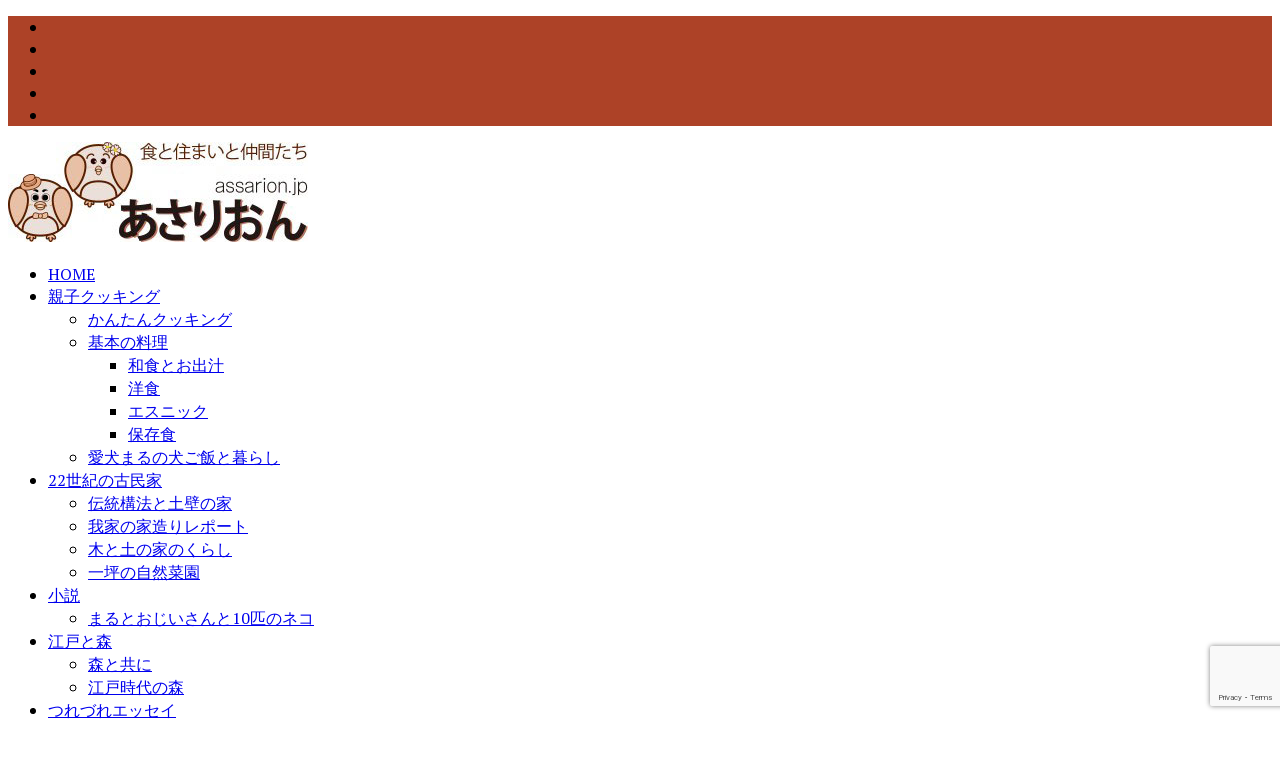

--- FILE ---
content_type: text/html; charset=UTF-8
request_url: https://www.assarion.jp/author/ifruit/
body_size: 31787
content:
<!DOCTYPE html>
<html class="no-js mh-one-sb" lang="ja">
<head>
<meta charset="UTF-8">
<meta name="viewport" content="width=device-width, initial-scale=1.0">
<link rel="profile" href="http://gmpg.org/xfn/11" />
<meta name='robots' content='index, follow, max-image-preview:large, max-snippet:-1, max-video-preview:-1' />
<!-- Jetpack Site Verification Tags -->
<meta name="google-site-verification" content="gxotuxp_5SDQTprgACCDQ-zAgipIA2SSEMhPKO-obzk" />

	<!-- This site is optimized with the Yoast SEO plugin v24.5 - https://yoast.com/wordpress/plugins/seo/ -->
	<title>ton-tan, Author at あさりおん</title>
	<link rel="canonical" href="https://www.assarion.jp/author/ifruit/" />
	<link rel="next" href="https://www.assarion.jp/author/ifruit/page/2/" />
	<meta property="og:locale" content="ja_JP" />
	<meta property="og:type" content="profile" />
	<meta property="og:title" content="ton-tan, Author at あさりおん" />
	<meta property="og:url" content="https://www.assarion.jp/author/ifruit/" />
	<meta property="og:site_name" content="あさりおん" />
	<meta property="og:image" content="https://secure.gravatar.com/avatar/03c8a19a9ce74d8f8bee8d5347ff14f8?s=500&d=mm&r=g" />
	<meta name="twitter:card" content="summary_large_image" />
	<meta name="twitter:site" content="@assarion_jp" />
	<script type="application/ld+json" class="yoast-schema-graph">{"@context":"https://schema.org","@graph":[{"@type":"ProfilePage","@id":"https://www.assarion.jp/author/ifruit/","url":"https://www.assarion.jp/author/ifruit/","name":"ton-tan, Author at あさりおん","isPartOf":{"@id":"https://www.assarion.jp/#website"},"primaryImageOfPage":{"@id":"https://www.assarion.jp/author/ifruit/#primaryimage"},"image":{"@id":"https://www.assarion.jp/author/ifruit/#primaryimage"},"thumbnailUrl":"https://www.assarion.jp/wp-content/uploads/2022/12/5ec48e8d16c7a00d2da11d62d895eaa4.jpg","breadcrumb":{"@id":"https://www.assarion.jp/author/ifruit/#breadcrumb"},"inLanguage":"ja","potentialAction":[{"@type":"ReadAction","target":["https://www.assarion.jp/author/ifruit/"]}]},{"@type":"ImageObject","inLanguage":"ja","@id":"https://www.assarion.jp/author/ifruit/#primaryimage","url":"https://www.assarion.jp/wp-content/uploads/2022/12/5ec48e8d16c7a00d2da11d62d895eaa4.jpg","contentUrl":"https://www.assarion.jp/wp-content/uploads/2022/12/5ec48e8d16c7a00d2da11d62d895eaa4.jpg","width":1280,"height":720,"caption":"初めましてのえるです"},{"@type":"BreadcrumbList","@id":"https://www.assarion.jp/author/ifruit/#breadcrumb","itemListElement":[{"@type":"ListItem","position":1,"name":"ホーム","item":"https://www.assarion.jp/"},{"@type":"ListItem","position":2,"name":"アーカイブ: ton-tan"}]},{"@type":"WebSite","@id":"https://www.assarion.jp/#website","url":"https://www.assarion.jp/","name":"あさりおん","description":"食と住まいと仲間たち","publisher":{"@id":"https://www.assarion.jp/#/schema/person/1b4e54b1ed1a2f1dd000215442c7c1b8"},"potentialAction":[{"@type":"SearchAction","target":{"@type":"EntryPoint","urlTemplate":"https://www.assarion.jp/?s={search_term_string}"},"query-input":{"@type":"PropertyValueSpecification","valueRequired":true,"valueName":"search_term_string"}}],"inLanguage":"ja"},{"@type":["Person","Organization"],"@id":"https://www.assarion.jp/#/schema/person/1b4e54b1ed1a2f1dd000215442c7c1b8","name":"ton-tan","image":{"@type":"ImageObject","inLanguage":"ja","@id":"https://www.assarion.jp/#/schema/person/image/","url":"https://www.assarion.jp/wp-content/uploads/2019/07/Assa_cara_2019.jpg","contentUrl":"https://www.assarion.jp/wp-content/uploads/2019/07/Assa_cara_2019.jpg","width":450,"height":450,"caption":"ton-tan"},"logo":{"@id":"https://www.assarion.jp/#/schema/person/image/"},"sameAs":["http://assarion.jp"],"mainEntityOfPage":{"@id":"https://www.assarion.jp/author/ifruit/"}}]}</script>
	<!-- / Yoast SEO plugin. -->


<link rel='dns-prefetch' href='//secure.gravatar.com' />
<link rel='dns-prefetch' href='//www.googletagmanager.com' />
<link rel='dns-prefetch' href='//stats.wp.com' />
<link rel='dns-prefetch' href='//fonts.googleapis.com' />
<link rel='dns-prefetch' href='//v0.wordpress.com' />
<link rel='dns-prefetch' href='//jetpack.wordpress.com' />
<link rel='dns-prefetch' href='//s0.wp.com' />
<link rel='dns-prefetch' href='//public-api.wordpress.com' />
<link rel='dns-prefetch' href='//0.gravatar.com' />
<link rel='dns-prefetch' href='//1.gravatar.com' />
<link rel='dns-prefetch' href='//2.gravatar.com' />
<link rel='dns-prefetch' href='//widgets.wp.com' />
<link rel='dns-prefetch' href='//c0.wp.com' />
<link rel='dns-prefetch' href='//pagead2.googlesyndication.com' />
<link rel="alternate" type="application/rss+xml" title="あさりおん &raquo; フィード" href="https://www.assarion.jp/feed/" />
<link rel="alternate" type="application/rss+xml" title="あさりおん &raquo; コメントフィード" href="https://www.assarion.jp/comments/feed/" />
<link rel="alternate" type="application/rss+xml" title="あさりおん &raquo; ton-tan による投稿のフィード" href="https://www.assarion.jp/author/ifruit/feed/" />
<script>(()=>{"use strict";const e=[400,500,600,700,800,900],t=e=>`wprm-min-${e}`,n=e=>`wprm-max-${e}`,s=new Set,o="ResizeObserver"in window,r=o?new ResizeObserver((e=>{for(const t of e)c(t.target)})):null,i=.5/(window.devicePixelRatio||1);function c(s){const o=s.getBoundingClientRect().width||0;for(let r=0;r<e.length;r++){const c=e[r],a=o<=c+i;o>c+i?s.classList.add(t(c)):s.classList.remove(t(c)),a?s.classList.add(n(c)):s.classList.remove(n(c))}}function a(e){s.has(e)||(s.add(e),r&&r.observe(e),c(e))}!function(e=document){e.querySelectorAll(".wprm-recipe").forEach(a)}();if(new MutationObserver((e=>{for(const t of e)for(const e of t.addedNodes)e instanceof Element&&(e.matches?.(".wprm-recipe")&&a(e),e.querySelectorAll?.(".wprm-recipe").forEach(a))})).observe(document.documentElement,{childList:!0,subtree:!0}),!o){let e=0;addEventListener("resize",(()=>{e&&cancelAnimationFrame(e),e=requestAnimationFrame((()=>s.forEach(c)))}),{passive:!0})}})();</script>		<!-- This site uses the Google Analytics by MonsterInsights plugin v9.11.1 - Using Analytics tracking - https://www.monsterinsights.com/ -->
		<!-- Note: MonsterInsights is not currently configured on this site. The site owner needs to authenticate with Google Analytics in the MonsterInsights settings panel. -->
					<!-- No tracking code set -->
				<!-- / Google Analytics by MonsterInsights -->
		<script type="text/javascript">
/* <![CDATA[ */
window._wpemojiSettings = {"baseUrl":"https:\/\/s.w.org\/images\/core\/emoji\/15.0.3\/72x72\/","ext":".png","svgUrl":"https:\/\/s.w.org\/images\/core\/emoji\/15.0.3\/svg\/","svgExt":".svg","source":{"concatemoji":"https:\/\/www.assarion.jp\/wp-includes\/js\/wp-emoji-release.min.js?ver=6.5.7"}};
/*! This file is auto-generated */
!function(i,n){var o,s,e;function c(e){try{var t={supportTests:e,timestamp:(new Date).valueOf()};sessionStorage.setItem(o,JSON.stringify(t))}catch(e){}}function p(e,t,n){e.clearRect(0,0,e.canvas.width,e.canvas.height),e.fillText(t,0,0);var t=new Uint32Array(e.getImageData(0,0,e.canvas.width,e.canvas.height).data),r=(e.clearRect(0,0,e.canvas.width,e.canvas.height),e.fillText(n,0,0),new Uint32Array(e.getImageData(0,0,e.canvas.width,e.canvas.height).data));return t.every(function(e,t){return e===r[t]})}function u(e,t,n){switch(t){case"flag":return n(e,"\ud83c\udff3\ufe0f\u200d\u26a7\ufe0f","\ud83c\udff3\ufe0f\u200b\u26a7\ufe0f")?!1:!n(e,"\ud83c\uddfa\ud83c\uddf3","\ud83c\uddfa\u200b\ud83c\uddf3")&&!n(e,"\ud83c\udff4\udb40\udc67\udb40\udc62\udb40\udc65\udb40\udc6e\udb40\udc67\udb40\udc7f","\ud83c\udff4\u200b\udb40\udc67\u200b\udb40\udc62\u200b\udb40\udc65\u200b\udb40\udc6e\u200b\udb40\udc67\u200b\udb40\udc7f");case"emoji":return!n(e,"\ud83d\udc26\u200d\u2b1b","\ud83d\udc26\u200b\u2b1b")}return!1}function f(e,t,n){var r="undefined"!=typeof WorkerGlobalScope&&self instanceof WorkerGlobalScope?new OffscreenCanvas(300,150):i.createElement("canvas"),a=r.getContext("2d",{willReadFrequently:!0}),o=(a.textBaseline="top",a.font="600 32px Arial",{});return e.forEach(function(e){o[e]=t(a,e,n)}),o}function t(e){var t=i.createElement("script");t.src=e,t.defer=!0,i.head.appendChild(t)}"undefined"!=typeof Promise&&(o="wpEmojiSettingsSupports",s=["flag","emoji"],n.supports={everything:!0,everythingExceptFlag:!0},e=new Promise(function(e){i.addEventListener("DOMContentLoaded",e,{once:!0})}),new Promise(function(t){var n=function(){try{var e=JSON.parse(sessionStorage.getItem(o));if("object"==typeof e&&"number"==typeof e.timestamp&&(new Date).valueOf()<e.timestamp+604800&&"object"==typeof e.supportTests)return e.supportTests}catch(e){}return null}();if(!n){if("undefined"!=typeof Worker&&"undefined"!=typeof OffscreenCanvas&&"undefined"!=typeof URL&&URL.createObjectURL&&"undefined"!=typeof Blob)try{var e="postMessage("+f.toString()+"("+[JSON.stringify(s),u.toString(),p.toString()].join(",")+"));",r=new Blob([e],{type:"text/javascript"}),a=new Worker(URL.createObjectURL(r),{name:"wpTestEmojiSupports"});return void(a.onmessage=function(e){c(n=e.data),a.terminate(),t(n)})}catch(e){}c(n=f(s,u,p))}t(n)}).then(function(e){for(var t in e)n.supports[t]=e[t],n.supports.everything=n.supports.everything&&n.supports[t],"flag"!==t&&(n.supports.everythingExceptFlag=n.supports.everythingExceptFlag&&n.supports[t]);n.supports.everythingExceptFlag=n.supports.everythingExceptFlag&&!n.supports.flag,n.DOMReady=!1,n.readyCallback=function(){n.DOMReady=!0}}).then(function(){return e}).then(function(){var e;n.supports.everything||(n.readyCallback(),(e=n.source||{}).concatemoji?t(e.concatemoji):e.wpemoji&&e.twemoji&&(t(e.twemoji),t(e.wpemoji)))}))}((window,document),window._wpemojiSettings);
/* ]]> */
</script>
<link rel='stylesheet' id='the-neverending-homepage-css' href='https://c0.wp.com/p/jetpack/14.0/modules/infinite-scroll/infinity.css' type='text/css' media='all' />
<style id='wp-emoji-styles-inline-css' type='text/css'>

	img.wp-smiley, img.emoji {
		display: inline !important;
		border: none !important;
		box-shadow: none !important;
		height: 1em !important;
		width: 1em !important;
		margin: 0 0.07em !important;
		vertical-align: -0.1em !important;
		background: none !important;
		padding: 0 !important;
	}
</style>
<link rel='stylesheet' id='wp-block-library-css' href='https://c0.wp.com/c/6.5.7/wp-includes/css/dist/block-library/style.min.css' type='text/css' media='all' />
<link rel='stylesheet' id='mediaelement-css' href='https://c0.wp.com/c/6.5.7/wp-includes/js/mediaelement/mediaelementplayer-legacy.min.css' type='text/css' media='all' />
<link rel='stylesheet' id='wp-mediaelement-css' href='https://c0.wp.com/c/6.5.7/wp-includes/js/mediaelement/wp-mediaelement.min.css' type='text/css' media='all' />
<style id='jetpack-sharing-buttons-style-inline-css' type='text/css'>
.jetpack-sharing-buttons__services-list{display:flex;flex-direction:row;flex-wrap:wrap;gap:0;list-style-type:none;margin:5px;padding:0}.jetpack-sharing-buttons__services-list.has-small-icon-size{font-size:12px}.jetpack-sharing-buttons__services-list.has-normal-icon-size{font-size:16px}.jetpack-sharing-buttons__services-list.has-large-icon-size{font-size:24px}.jetpack-sharing-buttons__services-list.has-huge-icon-size{font-size:36px}@media print{.jetpack-sharing-buttons__services-list{display:none!important}}.editor-styles-wrapper .wp-block-jetpack-sharing-buttons{gap:0;padding-inline-start:0}ul.jetpack-sharing-buttons__services-list.has-background{padding:1.25em 2.375em}
</style>
<link rel='stylesheet' id='wprm-public-css' href='https://www.assarion.jp/wp-content/plugins/wp-recipe-maker/dist/public-modern.css?ver=10.3.2' type='text/css' media='all' />
<style id='classic-theme-styles-inline-css' type='text/css'>
/*! This file is auto-generated */
.wp-block-button__link{color:#fff;background-color:#32373c;border-radius:9999px;box-shadow:none;text-decoration:none;padding:calc(.667em + 2px) calc(1.333em + 2px);font-size:1.125em}.wp-block-file__button{background:#32373c;color:#fff;text-decoration:none}
</style>
<style id='global-styles-inline-css' type='text/css'>
body{--wp--preset--color--black: #000000;--wp--preset--color--cyan-bluish-gray: #abb8c3;--wp--preset--color--white: #ffffff;--wp--preset--color--pale-pink: #f78da7;--wp--preset--color--vivid-red: #cf2e2e;--wp--preset--color--luminous-vivid-orange: #ff6900;--wp--preset--color--luminous-vivid-amber: #fcb900;--wp--preset--color--light-green-cyan: #7bdcb5;--wp--preset--color--vivid-green-cyan: #00d084;--wp--preset--color--pale-cyan-blue: #8ed1fc;--wp--preset--color--vivid-cyan-blue: #0693e3;--wp--preset--color--vivid-purple: #9b51e0;--wp--preset--gradient--vivid-cyan-blue-to-vivid-purple: linear-gradient(135deg,rgba(6,147,227,1) 0%,rgb(155,81,224) 100%);--wp--preset--gradient--light-green-cyan-to-vivid-green-cyan: linear-gradient(135deg,rgb(122,220,180) 0%,rgb(0,208,130) 100%);--wp--preset--gradient--luminous-vivid-amber-to-luminous-vivid-orange: linear-gradient(135deg,rgba(252,185,0,1) 0%,rgba(255,105,0,1) 100%);--wp--preset--gradient--luminous-vivid-orange-to-vivid-red: linear-gradient(135deg,rgba(255,105,0,1) 0%,rgb(207,46,46) 100%);--wp--preset--gradient--very-light-gray-to-cyan-bluish-gray: linear-gradient(135deg,rgb(238,238,238) 0%,rgb(169,184,195) 100%);--wp--preset--gradient--cool-to-warm-spectrum: linear-gradient(135deg,rgb(74,234,220) 0%,rgb(151,120,209) 20%,rgb(207,42,186) 40%,rgb(238,44,130) 60%,rgb(251,105,98) 80%,rgb(254,248,76) 100%);--wp--preset--gradient--blush-light-purple: linear-gradient(135deg,rgb(255,206,236) 0%,rgb(152,150,240) 100%);--wp--preset--gradient--blush-bordeaux: linear-gradient(135deg,rgb(254,205,165) 0%,rgb(254,45,45) 50%,rgb(107,0,62) 100%);--wp--preset--gradient--luminous-dusk: linear-gradient(135deg,rgb(255,203,112) 0%,rgb(199,81,192) 50%,rgb(65,88,208) 100%);--wp--preset--gradient--pale-ocean: linear-gradient(135deg,rgb(255,245,203) 0%,rgb(182,227,212) 50%,rgb(51,167,181) 100%);--wp--preset--gradient--electric-grass: linear-gradient(135deg,rgb(202,248,128) 0%,rgb(113,206,126) 100%);--wp--preset--gradient--midnight: linear-gradient(135deg,rgb(2,3,129) 0%,rgb(40,116,252) 100%);--wp--preset--font-size--small: 13px;--wp--preset--font-size--medium: 20px;--wp--preset--font-size--large: 36px;--wp--preset--font-size--x-large: 42px;--wp--preset--spacing--20: 0.44rem;--wp--preset--spacing--30: 0.67rem;--wp--preset--spacing--40: 1rem;--wp--preset--spacing--50: 1.5rem;--wp--preset--spacing--60: 2.25rem;--wp--preset--spacing--70: 3.38rem;--wp--preset--spacing--80: 5.06rem;--wp--preset--shadow--natural: 6px 6px 9px rgba(0, 0, 0, 0.2);--wp--preset--shadow--deep: 12px 12px 50px rgba(0, 0, 0, 0.4);--wp--preset--shadow--sharp: 6px 6px 0px rgba(0, 0, 0, 0.2);--wp--preset--shadow--outlined: 6px 6px 0px -3px rgba(255, 255, 255, 1), 6px 6px rgba(0, 0, 0, 1);--wp--preset--shadow--crisp: 6px 6px 0px rgba(0, 0, 0, 1);}:where(.is-layout-flex){gap: 0.5em;}:where(.is-layout-grid){gap: 0.5em;}body .is-layout-flex{display: flex;}body .is-layout-flex{flex-wrap: wrap;align-items: center;}body .is-layout-flex > *{margin: 0;}body .is-layout-grid{display: grid;}body .is-layout-grid > *{margin: 0;}:where(.wp-block-columns.is-layout-flex){gap: 2em;}:where(.wp-block-columns.is-layout-grid){gap: 2em;}:where(.wp-block-post-template.is-layout-flex){gap: 1.25em;}:where(.wp-block-post-template.is-layout-grid){gap: 1.25em;}.has-black-color{color: var(--wp--preset--color--black) !important;}.has-cyan-bluish-gray-color{color: var(--wp--preset--color--cyan-bluish-gray) !important;}.has-white-color{color: var(--wp--preset--color--white) !important;}.has-pale-pink-color{color: var(--wp--preset--color--pale-pink) !important;}.has-vivid-red-color{color: var(--wp--preset--color--vivid-red) !important;}.has-luminous-vivid-orange-color{color: var(--wp--preset--color--luminous-vivid-orange) !important;}.has-luminous-vivid-amber-color{color: var(--wp--preset--color--luminous-vivid-amber) !important;}.has-light-green-cyan-color{color: var(--wp--preset--color--light-green-cyan) !important;}.has-vivid-green-cyan-color{color: var(--wp--preset--color--vivid-green-cyan) !important;}.has-pale-cyan-blue-color{color: var(--wp--preset--color--pale-cyan-blue) !important;}.has-vivid-cyan-blue-color{color: var(--wp--preset--color--vivid-cyan-blue) !important;}.has-vivid-purple-color{color: var(--wp--preset--color--vivid-purple) !important;}.has-black-background-color{background-color: var(--wp--preset--color--black) !important;}.has-cyan-bluish-gray-background-color{background-color: var(--wp--preset--color--cyan-bluish-gray) !important;}.has-white-background-color{background-color: var(--wp--preset--color--white) !important;}.has-pale-pink-background-color{background-color: var(--wp--preset--color--pale-pink) !important;}.has-vivid-red-background-color{background-color: var(--wp--preset--color--vivid-red) !important;}.has-luminous-vivid-orange-background-color{background-color: var(--wp--preset--color--luminous-vivid-orange) !important;}.has-luminous-vivid-amber-background-color{background-color: var(--wp--preset--color--luminous-vivid-amber) !important;}.has-light-green-cyan-background-color{background-color: var(--wp--preset--color--light-green-cyan) !important;}.has-vivid-green-cyan-background-color{background-color: var(--wp--preset--color--vivid-green-cyan) !important;}.has-pale-cyan-blue-background-color{background-color: var(--wp--preset--color--pale-cyan-blue) !important;}.has-vivid-cyan-blue-background-color{background-color: var(--wp--preset--color--vivid-cyan-blue) !important;}.has-vivid-purple-background-color{background-color: var(--wp--preset--color--vivid-purple) !important;}.has-black-border-color{border-color: var(--wp--preset--color--black) !important;}.has-cyan-bluish-gray-border-color{border-color: var(--wp--preset--color--cyan-bluish-gray) !important;}.has-white-border-color{border-color: var(--wp--preset--color--white) !important;}.has-pale-pink-border-color{border-color: var(--wp--preset--color--pale-pink) !important;}.has-vivid-red-border-color{border-color: var(--wp--preset--color--vivid-red) !important;}.has-luminous-vivid-orange-border-color{border-color: var(--wp--preset--color--luminous-vivid-orange) !important;}.has-luminous-vivid-amber-border-color{border-color: var(--wp--preset--color--luminous-vivid-amber) !important;}.has-light-green-cyan-border-color{border-color: var(--wp--preset--color--light-green-cyan) !important;}.has-vivid-green-cyan-border-color{border-color: var(--wp--preset--color--vivid-green-cyan) !important;}.has-pale-cyan-blue-border-color{border-color: var(--wp--preset--color--pale-cyan-blue) !important;}.has-vivid-cyan-blue-border-color{border-color: var(--wp--preset--color--vivid-cyan-blue) !important;}.has-vivid-purple-border-color{border-color: var(--wp--preset--color--vivid-purple) !important;}.has-vivid-cyan-blue-to-vivid-purple-gradient-background{background: var(--wp--preset--gradient--vivid-cyan-blue-to-vivid-purple) !important;}.has-light-green-cyan-to-vivid-green-cyan-gradient-background{background: var(--wp--preset--gradient--light-green-cyan-to-vivid-green-cyan) !important;}.has-luminous-vivid-amber-to-luminous-vivid-orange-gradient-background{background: var(--wp--preset--gradient--luminous-vivid-amber-to-luminous-vivid-orange) !important;}.has-luminous-vivid-orange-to-vivid-red-gradient-background{background: var(--wp--preset--gradient--luminous-vivid-orange-to-vivid-red) !important;}.has-very-light-gray-to-cyan-bluish-gray-gradient-background{background: var(--wp--preset--gradient--very-light-gray-to-cyan-bluish-gray) !important;}.has-cool-to-warm-spectrum-gradient-background{background: var(--wp--preset--gradient--cool-to-warm-spectrum) !important;}.has-blush-light-purple-gradient-background{background: var(--wp--preset--gradient--blush-light-purple) !important;}.has-blush-bordeaux-gradient-background{background: var(--wp--preset--gradient--blush-bordeaux) !important;}.has-luminous-dusk-gradient-background{background: var(--wp--preset--gradient--luminous-dusk) !important;}.has-pale-ocean-gradient-background{background: var(--wp--preset--gradient--pale-ocean) !important;}.has-electric-grass-gradient-background{background: var(--wp--preset--gradient--electric-grass) !important;}.has-midnight-gradient-background{background: var(--wp--preset--gradient--midnight) !important;}.has-small-font-size{font-size: var(--wp--preset--font-size--small) !important;}.has-medium-font-size{font-size: var(--wp--preset--font-size--medium) !important;}.has-large-font-size{font-size: var(--wp--preset--font-size--large) !important;}.has-x-large-font-size{font-size: var(--wp--preset--font-size--x-large) !important;}
.wp-block-navigation a:where(:not(.wp-element-button)){color: inherit;}
:where(.wp-block-post-template.is-layout-flex){gap: 1.25em;}:where(.wp-block-post-template.is-layout-grid){gap: 1.25em;}
:where(.wp-block-columns.is-layout-flex){gap: 2em;}:where(.wp-block-columns.is-layout-grid){gap: 2em;}
.wp-block-pullquote{font-size: 1.5em;line-height: 1.6;}
</style>
<link rel='stylesheet' id='contact-form-7-css' href='https://www.assarion.jp/wp-content/plugins/contact-form-7/includes/css/styles.css?ver=5.9.8' type='text/css' media='all' />
<link rel='stylesheet' id='wpdm-fonticon-css' href='https://www.assarion.jp/wp-content/plugins/download-manager/assets/wpdm-iconfont/css/wpdm-icons.css?ver=6.5.7' type='text/css' media='all' />
<link rel='stylesheet' id='wpdm-front-css' href='https://www.assarion.jp/wp-content/plugins/download-manager/assets/css/front.min.css?ver=3.3.46' type='text/css' media='all' />
<link rel='stylesheet' id='wpdm-front-dark-css' href='https://www.assarion.jp/wp-content/plugins/download-manager/assets/css/front-dark.min.css?ver=3.3.46' type='text/css' media='all' />
<link rel='stylesheet' id='recipress_front-css' href='https://www.assarion.jp/wp-content/plugins/recipress/css/front.css?ver=6.5.7' type='text/css' media='all' />
<link rel='stylesheet' id='mh-magazine-css' href='https://www.assarion.jp/wp-content/themes/mh-magazine/style.css?ver=3.9.5' type='text/css' media='all' />
<link rel='stylesheet' id='mh-font-awesome-css' href='https://www.assarion.jp/wp-content/themes/mh-magazine/includes/font-awesome.min.css' type='text/css' media='all' />
<link crossorigin="anonymous" rel='stylesheet' id='mh-google-fonts-css' href='https://fonts.googleapis.com/css?family=PT+Serif:300,400,400italic,600,700%7cPT+Sans:300,400,400italic,600,700' type='text/css' media='all' />
<link rel='stylesheet' id='jetpack-carousel-swiper-css-css' href='https://c0.wp.com/p/jetpack/14.0/modules/carousel/swiper-bundle.css' type='text/css' media='all' />
<link rel='stylesheet' id='jetpack-carousel-css' href='https://c0.wp.com/p/jetpack/14.0/modules/carousel/jetpack-carousel.css' type='text/css' media='all' />
<link rel='stylesheet' id='jetpack_likes-css' href='https://c0.wp.com/p/jetpack/14.0/modules/likes/style.css' type='text/css' media='all' />
<style id='jetpack_facebook_likebox-inline-css' type='text/css'>
.widget_facebook_likebox {
	overflow: hidden;
}

</style>
<link rel='stylesheet' id='jetpack-top-posts-widget-css' href='https://c0.wp.com/p/jetpack/14.0/modules/widgets/top-posts/style.css' type='text/css' media='all' />
<script type="text/javascript" src="https://c0.wp.com/c/6.5.7/wp-includes/js/jquery/jquery.min.js" id="jquery-core-js"></script>
<script type="text/javascript" src="https://c0.wp.com/c/6.5.7/wp-includes/js/jquery/jquery-migrate.min.js" id="jquery-migrate-js"></script>
<script type="text/javascript" src="https://www.assarion.jp/wp-content/plugins/download-manager/assets/js/wpdm.min.js?ver=6.5.7" id="wpdm-frontend-js-js"></script>
<script type="text/javascript" id="wpdm-frontjs-js-extra">
/* <![CDATA[ */
var wpdm_url = {"home":"https:\/\/www.assarion.jp\/","site":"https:\/\/www.assarion.jp\/","ajax":"https:\/\/www.assarion.jp\/wp-admin\/admin-ajax.php"};
var wpdm_js = {"spinner":"<i class=\"wpdm-icon wpdm-sun wpdm-spin\"><\/i>","client_id":"6ba75e49ab03a14b80a651ae58d09e41"};
var wpdm_strings = {"pass_var":"\u30d1\u30b9\u30ef\u30fc\u30c9\u78ba\u8a8d\u5b8c\u4e86 !","pass_var_q":"\u30c0\u30a6\u30f3\u30ed\u30fc\u30c9\u3092\u958b\u59cb\u3059\u308b\u306b\u306f\u3001\u6b21\u306e\u30dc\u30bf\u30f3\u3092\u30af\u30ea\u30c3\u30af\u3057\u3066\u304f\u3060\u3055\u3044\u3002","start_dl":"\u30c0\u30a6\u30f3\u30ed\u30fc\u30c9\u958b\u59cb"};
/* ]]> */
</script>
<script type="text/javascript" src="https://www.assarion.jp/wp-content/plugins/download-manager/assets/js/front.min.js?ver=3.3.46" id="wpdm-frontjs-js"></script>
<script type="text/javascript" src="https://www.assarion.jp/wp-content/themes/mh-magazine/js/scripts.js?ver=3.9.5" id="mh-scripts-js"></script>

<!-- Google tag (gtag.js) snippet added by Site Kit -->

<!-- Google アナリティクス スニペット (Site Kit が追加) -->
<script type="text/javascript" src="https://www.googletagmanager.com/gtag/js?id=G-9RWHXCCNTG" id="google_gtagjs-js" async></script>
<script type="text/javascript" id="google_gtagjs-js-after">
/* <![CDATA[ */
window.dataLayer = window.dataLayer || [];function gtag(){dataLayer.push(arguments);}
gtag("set","linker",{"domains":["www.assarion.jp"]});
gtag("js", new Date());
gtag("set", "developer_id.dZTNiMT", true);
gtag("config", "G-9RWHXCCNTG");
/* ]]> */
</script>

<!-- End Google tag (gtag.js) snippet added by Site Kit -->
<link rel="https://api.w.org/" href="https://www.assarion.jp/wp-json/" /><link rel="alternate" type="application/json" href="https://www.assarion.jp/wp-json/wp/v2/users/1" /><link rel="EditURI" type="application/rsd+xml" title="RSD" href="https://www.assarion.jp/xmlrpc.php?rsd" />
<meta name="generator" content="WordPress 6.5.7" />
<meta name="generator" content="Site Kit by Google 1.126.0" /><style type="text/css"> .tippy-box[data-theme~="wprm"] { background-color: #333333; color: #FFFFFF; } .tippy-box[data-theme~="wprm"][data-placement^="top"] > .tippy-arrow::before { border-top-color: #333333; } .tippy-box[data-theme~="wprm"][data-placement^="bottom"] > .tippy-arrow::before { border-bottom-color: #333333; } .tippy-box[data-theme~="wprm"][data-placement^="left"] > .tippy-arrow::before { border-left-color: #333333; } .tippy-box[data-theme~="wprm"][data-placement^="right"] > .tippy-arrow::before { border-right-color: #333333; } .tippy-box[data-theme~="wprm"] a { color: #FFFFFF; } .wprm-comment-rating svg { width: 18px !important; height: 18px !important; } img.wprm-comment-rating { width: 90px !important; height: 18px !important; } body { --comment-rating-star-color: #343434; } body { --wprm-popup-font-size: 16px; } body { --wprm-popup-background: #ffffff; } body { --wprm-popup-title: #000000; } body { --wprm-popup-content: #444444; } body { --wprm-popup-button-background: #444444; } body { --wprm-popup-button-text: #ffffff; } body { --wprm-popup-accent: #747B2D; }</style><style type="text/css">.wprm-glossary-term {color: #5A822B;text-decoration: underline;cursor: help;}</style><link rel="Shortcut Icon" type="image/x-icon" href="//www.assarion.jp/wp-content/uploads/sites/38/2014/04/Assa_cara2.gif" />
	<style>img#wpstats{display:none}</style>
		<style type="text/css">
.mh-widget-layout4 .mh-widget-title { background: #ad4227; background: rgba(173, 66, 39, 0.6); }
.mh-preheader, .mh-wide-layout .mh-subheader, .mh-ticker-title, .mh-main-nav li:hover, .mh-footer-nav, .slicknav_menu, .slicknav_btn, .slicknav_nav .slicknav_item:hover, .slicknav_nav a:hover, .mh-back-to-top, .mh-subheading, .entry-tags .fa, .entry-tags li:hover, .mh-widget-layout2 .mh-widget-title, .mh-widget-layout4 .mh-widget-title-inner, .mh-widget-layout4 .mh-footer-widget-title, .mh-widget-layout5 .mh-widget-title-inner, .mh-widget-layout6 .mh-widget-title, #mh-mobile .flex-control-paging li a.flex-active, .mh-image-caption, .mh-carousel-layout1 .mh-carousel-caption, .mh-tab-button.active, .mh-tab-button.active:hover, .mh-footer-widget .mh-tab-button.active, .mh-social-widget li:hover a, .mh-footer-widget .mh-social-widget li a, .mh-footer-widget .mh-author-bio-widget, .tagcloud a:hover, .mh-widget .tagcloud a:hover, .mh-footer-widget .tagcloud a:hover, .mh-posts-stacked-item .mh-meta, .page-numbers:hover, .mh-loop-pagination .current, .mh-comments-pagination .current, .pagelink, a:hover .pagelink, input[type=submit], #infinite-handle span { background: #ad4227; }
.mh-main-nav-wrap .slicknav_nav ul, blockquote, .mh-widget-layout1 .mh-widget-title, .mh-widget-layout3 .mh-widget-title, .mh-widget-layout5 .mh-widget-title, .mh-widget-layout8 .mh-widget-title:after, #mh-mobile .mh-slider-caption, .mh-carousel-layout1, .mh-spotlight-widget, .mh-author-bio-widget, .mh-author-bio-title, .mh-author-bio-image-frame, .mh-video-widget, .mh-tab-buttons, textarea:hover, input[type=text]:hover, input[type=email]:hover, input[type=tel]:hover, input[type=url]:hover { border-color: #ad4227; }
.mh-header-tagline, .mh-dropcap, .mh-carousel-layout1 .flex-direction-nav a, .mh-carousel-layout2 .mh-carousel-caption, .mh-posts-digest-small-category, .mh-posts-lineup-more, .bypostauthor .fn:after, .mh-comment-list .comment-reply-link:before, #respond #cancel-comment-reply-link:before { color: #ad4227; }
.mh-meta, .mh-meta a, .mh-breadcrumb, .mh-breadcrumb a, .mh-comment-list .comment-meta, .mh-comment-list .comment-meta a, .mh-comment-list .comment-reply-link, .mh-user-data, .widget_rss .rss-date, .widget_rss cite { color: #6b0e30; }
.entry-content a { color: #a50432; }
a:hover, .entry-content a:hover, #respond a:hover, #respond #cancel-comment-reply-link:hover, #respond .logged-in-as a:hover, .mh-comment-list .comment-meta a:hover, .mh-ping-list .mh-ping-item a:hover, .mh-meta a:hover, .mh-breadcrumb a:hover, .mh-tabbed-widget a:hover { color: #a50432; }
</style>
<!--[if lt IE 9]>
<script src="https://www.assarion.jp/wp-content/themes/mh-magazine/js/css3-mediaqueries.js"></script>
<![endif]-->
<style type="text/css">
.entry-content { font-size: 16px; font-size: 1rem; }
h1, h2, h3, h4, h5, h6, .mh-custom-posts-small-title { font-family: "PT Sans", sans-serif; }
body { font-family: "PT Serif", serif; }
</style>

<!-- Site Kit が追加した Google AdSense メタタグ -->
<meta name="google-adsense-platform-account" content="ca-host-pub-2644536267352236">
<meta name="google-adsense-platform-domain" content="sitekit.withgoogle.com">
<!-- Site Kit が追加した End Google AdSense メタタグ -->
<!-- All in one Favicon 4.8 --><link rel="icon" href="https://www.assarion.jp/wp-content/uploads/sites/38/2014/04/Assa_cara1.gif" type="image/gif"/>
<link rel="apple-touch-icon" href="https://www.assarion.jp/wp-content/uploads/sites/38/2014/03/apple-touch-icon-precomposed3.png" />

<!-- BEGIN: WP Social Bookmarking Light HEAD --><script>
    (function (d, s, id) {
        var js, fjs = d.getElementsByTagName(s)[0];
        if (d.getElementById(id)) return;
        js = d.createElement(s);
        js.id = id;
        js.src = "//connect.facebook.net/ja_JP/sdk.js#xfbml=1&version=v2.7";
        fjs.parentNode.insertBefore(js, fjs);
    }(document, 'script', 'facebook-jssdk'));
</script>
<style type="text/css">.wp_social_bookmarking_light{
    border: 0 !important;
    padding: 10px 0 20px 0 !important;
    margin: 0 !important;
}
.wp_social_bookmarking_light div{
    float: left !important;
    border: 0 !important;
    padding: 0 !important;
    margin: 0 5px 0px 0 !important;
    min-height: 30px !important;
    line-height: 18px !important;
    text-indent: 0 !important;
}
.wp_social_bookmarking_light img{
    border: 0 !important;
    padding: 0;
    margin: 0;
    vertical-align: top !important;
}
.wp_social_bookmarking_light_clear{
    clear: both !important;
}
#fb-root{
    display: none;
}
.wsbl_twitter{
    width: 100px;
}
.wsbl_facebook_like iframe{
    max-width: none !important;
}
</style>
<!-- END: WP Social Bookmarking Light HEAD -->
<style type="text/css" id="custom-background-css">
body.custom-background { background-color: #ffffff; }
</style>
	<!-- この URL で利用できる AMP HTML バージョンはありません。 -->
<!-- Google AdSense スニペット (Site Kit が追加) -->
<script type="text/javascript" async="async" src="https://pagead2.googlesyndication.com/pagead/js/adsbygoogle.js?client=ca-pub-9778248084375968&amp;host=ca-host-pub-2644536267352236" crossorigin="anonymous"></script>

<!-- (ここまで) Google AdSense スニペット (Site Kit が追加) -->
		<style type="text/css" id="wp-custom-css">
			/***** CSS Head Color *****/

h1{
  color: #993300;
}
h2{
  color: #993300;
}
h3{
  color: #993300;
}
h4{
  color: #993300;
}
h5{
  color: #993300;
}
h6{
  color: #993300;
}
		</style>
		<meta name="generator" content="WordPress Download Manager 3.3.46" />
                <style>
        /* WPDM Link Template Styles */        </style>
                <style>

            :root {
                --color-primary: #4a8eff;
                --color-primary-rgb: 74, 142, 255;
                --color-primary-hover: #5998ff;
                --color-primary-active: #3281ff;
                --clr-sec: #6c757d;
                --clr-sec-rgb: 108, 117, 125;
                --clr-sec-hover: #6c757d;
                --clr-sec-active: #6c757d;
                --color-secondary: #6c757d;
                --color-secondary-rgb: 108, 117, 125;
                --color-secondary-hover: #6c757d;
                --color-secondary-active: #6c757d;
                --color-success: #018e11;
                --color-success-rgb: 1, 142, 17;
                --color-success-hover: #0aad01;
                --color-success-active: #0c8c01;
                --color-info: #2CA8FF;
                --color-info-rgb: 44, 168, 255;
                --color-info-hover: #2CA8FF;
                --color-info-active: #2CA8FF;
                --color-warning: #FFB236;
                --color-warning-rgb: 255, 178, 54;
                --color-warning-hover: #FFB236;
                --color-warning-active: #FFB236;
                --color-danger: #ff5062;
                --color-danger-rgb: 255, 80, 98;
                --color-danger-hover: #ff5062;
                --color-danger-active: #ff5062;
                --color-green: #30b570;
                --color-blue: #0073ff;
                --color-purple: #8557D3;
                --color-red: #ff5062;
                --color-muted: rgba(69, 89, 122, 0.6);
                --wpdm-font: "Sen", -apple-system, BlinkMacSystemFont, "Segoe UI", Roboto, Helvetica, Arial, sans-serif, "Apple Color Emoji", "Segoe UI Emoji", "Segoe UI Symbol";
            }

            .wpdm-download-link.btn.btn-primary {
                border-radius: 4px;
            }


        </style>
        </head>
<body id="mh-mobile" class="archive author author-ifruit author-1 custom-background mh-wide-layout mh-right-sb mh-loop-layout1 mh-widget-layout2" itemscope="itemscope" itemtype="https://schema.org/WebPage">
<aside class="mh-container mh-header-widget-1">
<div id="text-2" class="mh-widget mh-header-1 widget_text">			<div class="textwidget"></div>
		</div></aside>
<div class="mh-header-nav-mobile clearfix"></div>
	<div class="mh-preheader">
    	<div class="mh-container mh-container-inner mh-row clearfix">
										<div class="mh-header-bar-content mh-header-bar-top-right mh-col-1-3 clearfix">
											<nav class="mh-social-icons mh-social-nav mh-social-nav-top clearfix" itemscope="itemscope" itemtype="https://schema.org/SiteNavigationElement">
							<div class="menu-social-icons-container"><ul id="menu-social-icons" class="menu"><li id="menu-item-7467" class="menu-item menu-item-type-custom menu-item-object-custom menu-item-7467"><a href="https://www.facebook.com/assarion.jp/"><i class="fa fa-mh-social"></i><span class="screen-reader-text">あさりおんページ</span></a></li>
<li id="menu-item-7469" class="menu-item menu-item-type-custom menu-item-object-custom menu-item-7469"><a href="https://twitter.com/assarion_jp"><i class="fa fa-mh-social"></i><span class="screen-reader-text">assarion_jp</span></a></li>
<li id="menu-item-7468" class="menu-item menu-item-type-custom menu-item-object-custom menu-item-7468"><a href="https://www.instagram.com/assarion_jp/"><i class="fa fa-mh-social"></i><span class="screen-reader-text">assarion_jp</span></a></li>
<li id="menu-item-7470" class="menu-item menu-item-type-custom menu-item-object-custom menu-item-7470"><a href="https://www.youtube.com/playlist?list=PLbl9tPApQOWzOI9Ax3cudosrYjxt2lxhq"><i class="fa fa-mh-social"></i><span class="screen-reader-text">あさりおんチャンネル</span></a></li>
<li id="menu-item-7471" class="menu-item menu-item-type-custom menu-item-object-custom menu-item-7471"><a href="https://www.youtube.com/playlist?list=PLbl9tPApQOWyYUk2tJonf2oMnQWn5XcPF"><i class="fa fa-mh-social"></i><span class="screen-reader-text">あさりおん伝統建築チャンネル</span></a></li>
</ul></div>						</nav>
									</div>
					</div>
	</div>
<header class="mh-header" itemscope="itemscope" itemtype="https://schema.org/WPHeader">
	<div class="mh-container mh-container-inner clearfix">
		<div class="mh-custom-header clearfix">
<a class="mh-header-image-link" href="https://www.assarion.jp/" title="あさりおん" rel="home">
<img class="mh-header-image" src="https://www.assarion.jp/wp-content/uploads/2014/04/Assarion_Logo_07-e1396337027276.jpg" height="100" width="300" alt="あさりおん" />
</a>
</div>
	</div>
	<div class="mh-main-nav-wrap">
		<nav class="mh-navigation mh-main-nav mh-container mh-container-inner clearfix" itemscope="itemscope" itemtype="https://schema.org/SiteNavigationElement">
			<div class="menu-%e3%83%9b%e3%83%bc%e3%83%a0-container"><ul id="menu-%e3%83%9b%e3%83%bc%e3%83%a0" class="menu"><li id="menu-item-352" class="menu-item menu-item-type-custom menu-item-object-custom menu-item-home menu-item-352"><a href="http://www.assarion.jp/">HOME</a></li>
<li id="menu-item-148" class="menu-item menu-item-type-taxonomy menu-item-object-category menu-item-has-children menu-item-148"><a href="https://www.assarion.jp/category/cooking/">親子クッキング</a>
<ul class="sub-menu">
	<li id="menu-item-261" class="menu-item menu-item-type-taxonomy menu-item-object-category menu-item-261"><a href="https://www.assarion.jp/category/cooking/easy_cooking/">かんたんクッキング</a></li>
	<li id="menu-item-262" class="menu-item menu-item-type-taxonomy menu-item-object-category menu-item-has-children menu-item-262"><a href="https://www.assarion.jp/category/cooking/basic_cooking/">基本の料理</a>
	<ul class="sub-menu">
		<li id="menu-item-263" class="menu-item menu-item-type-taxonomy menu-item-object-category menu-item-263"><a href="https://www.assarion.jp/category/cooking/basic_cooking/washoku_dashi/">和食とお出汁</a></li>
		<li id="menu-item-264" class="menu-item menu-item-type-taxonomy menu-item-object-category menu-item-264"><a href="https://www.assarion.jp/category/cooking/basic_cooking/western-style/">洋食</a></li>
		<li id="menu-item-3116" class="menu-item menu-item-type-taxonomy menu-item-object-category menu-item-3116"><a href="https://www.assarion.jp/category/cooking/basic_cooking/ethnic/">エスニック</a></li>
		<li id="menu-item-3627" class="menu-item menu-item-type-taxonomy menu-item-object-category menu-item-3627"><a href="https://www.assarion.jp/category/cooking/basic_cooking/preserved/">保存食</a></li>
	</ul>
</li>
	<li id="menu-item-8554" class="menu-item menu-item-type-taxonomy menu-item-object-category menu-item-8554"><a href="https://www.assarion.jp/category/cooking/dog_food/">愛犬まるの犬ご飯と暮らし</a></li>
</ul>
</li>
<li id="menu-item-387" class="menu-item menu-item-type-taxonomy menu-item-object-category menu-item-has-children menu-item-387"><a href="https://www.assarion.jp/category/22_century_trad_house/">22世紀の古民家</a>
<ul class="sub-menu">
	<li id="menu-item-388" class="menu-item menu-item-type-taxonomy menu-item-object-category menu-item-388"><a href="https://www.assarion.jp/category/22_century_trad_house/japanese_traditional_soil_wall_house/">伝統構法と土壁の家</a></li>
	<li id="menu-item-390" class="menu-item menu-item-type-taxonomy menu-item-object-category menu-item-390"><a href="https://www.assarion.jp/category/22_century_trad_house/our_house_build/">我家の家造りレポート</a></li>
	<li id="menu-item-5489" class="menu-item menu-item-type-taxonomy menu-item-object-category menu-item-5489"><a href="https://www.assarion.jp/category/22_century_trad_house/our_house/">木と土の家のくらし</a></li>
	<li id="menu-item-6108" class="menu-item menu-item-type-taxonomy menu-item-object-category menu-item-6108"><a href="https://www.assarion.jp/category/22_century_trad_house/kitchen_garden/">一坪の自然菜園</a></li>
</ul>
</li>
<li id="menu-item-447" class="menu-item menu-item-type-taxonomy menu-item-object-category menu-item-has-children menu-item-447"><a href="https://www.assarion.jp/category/novel/">小説</a>
<ul class="sub-menu">
	<li id="menu-item-448" class="menu-item menu-item-type-taxonomy menu-item-object-category menu-item-448"><a href="https://www.assarion.jp/category/novel/maru10_cats/">まるとおじいさんと10匹のネコ</a></li>
</ul>
</li>
<li id="menu-item-152" class="menu-item menu-item-type-taxonomy menu-item-object-category menu-item-has-children menu-item-152"><a href="https://www.assarion.jp/category/forest_edo/">江戸と森</a>
<ul class="sub-menu">
	<li id="menu-item-726" class="menu-item menu-item-type-taxonomy menu-item-object-category menu-item-726"><a href="https://www.assarion.jp/category/forest_edo/forest/">森と共に</a></li>
	<li id="menu-item-727" class="menu-item menu-item-type-taxonomy menu-item-object-category menu-item-727"><a href="https://www.assarion.jp/category/forest_edo/edo/">江戸時代の森</a></li>
</ul>
</li>
<li id="menu-item-177" class="menu-item menu-item-type-taxonomy menu-item-object-category menu-item-has-children menu-item-177"><a href="https://www.assarion.jp/category/essay/">つれづれエッセイ</a>
<ul class="sub-menu">
	<li id="menu-item-8361" class="menu-item menu-item-type-taxonomy menu-item-object-category menu-item-8361"><a href="https://www.assarion.jp/category/essay/cycling/">クロスバイクdeサイクリング</a></li>
	<li id="menu-item-4980" class="menu-item menu-item-type-taxonomy menu-item-object-category menu-item-4980"><a href="https://www.assarion.jp/category/essay/showa_song/">昭和の絶望ソング</a></li>
	<li id="menu-item-3428" class="menu-item menu-item-type-taxonomy menu-item-object-category menu-item-3428"><a href="https://www.assarion.jp/category/essay/tweet/">すずめのつぶやき</a></li>
	<li id="menu-item-1466" class="menu-item menu-item-type-taxonomy menu-item-object-category menu-item-1466"><a href="https://www.assarion.jp/category/essay/maru_walking/">まんまる散歩</a></li>
	<li id="menu-item-178" class="menu-item menu-item-type-taxonomy menu-item-object-category menu-item-178"><a href="https://www.assarion.jp/category/essay/days_of_pochi/">ポチのいた日々</a></li>
</ul>
</li>
<li id="menu-item-723" class="menu-item menu-item-type-taxonomy menu-item-object-category menu-item-has-children menu-item-723"><a href="https://www.assarion.jp/category/recommend/">スズメのおすすめ</a>
<ul class="sub-menu">
	<li id="menu-item-1114" class="menu-item menu-item-type-taxonomy menu-item-object-category menu-item-1114"><a href="https://www.assarion.jp/category/recommend/recommend_books/">スズメの本棚</a></li>
	<li id="menu-item-4493" class="menu-item menu-item-type-taxonomy menu-item-object-category menu-item-4493"><a href="https://www.assarion.jp/category/recommend/jidaigeki/">時代劇が大好き</a></li>
	<li id="menu-item-724" class="menu-item menu-item-type-taxonomy menu-item-object-category menu-item-724"><a href="https://www.assarion.jp/category/recommend/recommended_items/">おすすめアイテム</a></li>
	<li id="menu-item-725" class="menu-item menu-item-type-taxonomy menu-item-object-category menu-item-725"><a href="https://www.assarion.jp/category/recommend/recommended_web_site/">おすすめサイト</a></li>
	<li id="menu-item-3685" class="menu-item menu-item-type-taxonomy menu-item-object-category menu-item-3685"><a href="https://www.assarion.jp/category/recommend/movie/">おすすめ映画</a></li>
	<li id="menu-item-2432" class="menu-item menu-item-type-post_type menu-item-object-page menu-item-2432"><a href="https://www.assarion.jp/%e3%81%99%e3%81%9a%e3%82%81%e3%81%ae%e3%82%b9%e3%83%88%e3%82%a2/">すずめのストア</a></li>
	<li id="menu-item-2598" class="menu-item menu-item-type-taxonomy menu-item-object-category menu-item-2598"><a href="https://www.assarion.jp/category/recommend/calendar/">まるchanカレンダー</a></li>
	<li id="menu-item-3101" class="menu-item menu-item-type-taxonomy menu-item-object-category menu-item-3101"><a href="https://www.assarion.jp/category/recommend/tech/">おすすめテクニック</a></li>
</ul>
</li>
<li id="menu-item-808" class="menu-item menu-item-type-post_type menu-item-object-page menu-item-has-children menu-item-808"><a href="https://www.assarion.jp/about_us/">about</a>
<ul class="sub-menu">
	<li id="menu-item-810" class="menu-item menu-item-type-post_type menu-item-object-page menu-item-810"><a href="https://www.assarion.jp/about_us/">あさりおんについて</a></li>
	<li id="menu-item-153" class="menu-item menu-item-type-post_type menu-item-object-page menu-item-153"><a href="https://www.assarion.jp/editorial_office/">あさりおん編集部から</a></li>
	<li id="menu-item-8516" class="menu-item menu-item-type-post_type menu-item-object-post menu-item-8516"><a href="https://www.assarion.jp/2014/07/04/essay/%e3%83%87%e3%82%b6%e3%82%a4%e3%83%b3%e3%82%aa%e3%83%95%e3%82%a3%e3%82%b9%e3%81%be%e3%81%88%e3%81%8b%e3%82%8f/">デザインオフィスまえかわ</a></li>
	<li id="menu-item-650" class="menu-item menu-item-type-post_type menu-item-object-page menu-item-650"><a href="https://www.assarion.jp/site_map/">サイトマップ</a></li>
	<li id="menu-item-757" class="menu-item menu-item-type-post_type menu-item-object-page menu-item-757"><a href="https://www.assarion.jp/inquiries/">お問い合せ&#038;コメント</a></li>
</ul>
</li>
</ul></div>		</nav>
	</div>
	</header>
	<div class="mh-subheader">
		<div class="mh-container mh-container-inner mh-row clearfix">
							<div class="mh-header-bar-content mh-header-bar-bottom-left mh-col-2-3 clearfix">
											<div class="mh-header-ticker mh-header-ticker-bottom">
							<div class="mh-ticker-bottom">
			<div class="mh-ticker-title mh-ticker-title-bottom">
			News Ticker<i class="fa fa-chevron-right"></i>		</div>
		<div class="mh-ticker-content mh-ticker-content-bottom">
		<ul id="mh-ticker-loop-bottom">				<li class="mh-ticker-item mh-ticker-item-bottom">
					<a href="https://www.assarion.jp/2022/12/28/essay/new_dog_name_noel/" title="甘噛み怪獣がやってきた！初めて仔犬から犬育て！">
						<span class="mh-ticker-item-date mh-ticker-item-date-bottom">
                        	[ 2022年12月28日 ]                        </span>
						<span class="mh-ticker-item-title mh-ticker-item-title-bottom">
							甘噛み怪獣がやってきた！初めて仔犬から犬育て！						</span>
													<span class="mh-ticker-item-cat mh-ticker-item-cat-bottom">
								<i class="fa fa-caret-right"></i>
																つれづれエッセイ							</span>
											</a>
				</li>				<li class="mh-ticker-item mh-ticker-item-bottom">
					<a href="https://www.assarion.jp/2022/11/06/essay/maru_walking/kawai_dog_in_heaven/" title="笑顔で天国へ…　〜愛犬の死と最期の贈り物〜">
						<span class="mh-ticker-item-date mh-ticker-item-date-bottom">
                        	[ 2022年11月6日 ]                        </span>
						<span class="mh-ticker-item-title mh-ticker-item-title-bottom">
							笑顔で天国へ…　〜愛犬の死と最期の贈り物〜						</span>
													<span class="mh-ticker-item-cat mh-ticker-item-cat-bottom">
								<i class="fa fa-caret-right"></i>
																まんまる散歩							</span>
											</a>
				</li>				<li class="mh-ticker-item mh-ticker-item-bottom">
					<a href="https://www.assarion.jp/2022/06/18/cooking/basic_cooking/western-style/overnight_bread/" title="ビニール袋でこねて〜冷蔵庫で一晩寝かせて低温発酵の食パン作り">
						<span class="mh-ticker-item-date mh-ticker-item-date-bottom">
                        	[ 2022年6月18日 ]                        </span>
						<span class="mh-ticker-item-title mh-ticker-item-title-bottom">
							ビニール袋でこねて〜冷蔵庫で一晩寝かせて低温発酵の食パン作り						</span>
													<span class="mh-ticker-item-cat mh-ticker-item-cat-bottom">
								<i class="fa fa-caret-right"></i>
																子供とママのクッキング							</span>
											</a>
				</li>				<li class="mh-ticker-item mh-ticker-item-bottom">
					<a href="https://www.assarion.jp/2022/06/11/cooking/easy_cooking/oatmeal_banana_cookie/" title="オートミールのバナナクッキー">
						<span class="mh-ticker-item-date mh-ticker-item-date-bottom">
                        	[ 2022年6月11日 ]                        </span>
						<span class="mh-ticker-item-title mh-ticker-item-title-bottom">
							オートミールのバナナクッキー						</span>
													<span class="mh-ticker-item-cat mh-ticker-item-cat-bottom">
								<i class="fa fa-caret-right"></i>
																子供とママのクッキング							</span>
											</a>
				</li>				<li class="mh-ticker-item mh-ticker-item-bottom">
					<a href="https://www.assarion.jp/2021/11/04/recommend/recommended_items/lumix-gh5-mark-ii-for-youtuber/" title="LUMIX GH5 II がYouTuberにおすすめの理由！">
						<span class="mh-ticker-item-date mh-ticker-item-date-bottom">
                        	[ 2021年11月4日 ]                        </span>
						<span class="mh-ticker-item-title mh-ticker-item-title-bottom">
							LUMIX GH5 II がYouTuberにおすすめの理由！						</span>
													<span class="mh-ticker-item-cat mh-ticker-item-cat-bottom">
								<i class="fa fa-caret-right"></i>
																スズメのおすすめ							</span>
											</a>
				</li>				<li class="mh-ticker-item mh-ticker-item-bottom">
					<a href="https://www.assarion.jp/2021/10/22/essay/tweet/chopin-competition-2021/" title="YouTubeとショパンコンクール〜日本人W 入賞を主婦が語る">
						<span class="mh-ticker-item-date mh-ticker-item-date-bottom">
                        	[ 2021年10月22日 ]                        </span>
						<span class="mh-ticker-item-title mh-ticker-item-title-bottom">
							YouTubeとショパンコンクール〜日本人W 入賞を主婦が語る						</span>
													<span class="mh-ticker-item-cat mh-ticker-item-cat-bottom">
								<i class="fa fa-caret-right"></i>
																つれづれエッセイ							</span>
											</a>
				</li>				<li class="mh-ticker-item mh-ticker-item-bottom">
					<a href="https://www.assarion.jp/2021/07/23/cooking/basic_cooking/unkneaded-french-bread/" title="低温発酵で、こねないパンを作ってみた">
						<span class="mh-ticker-item-date mh-ticker-item-date-bottom">
                        	[ 2021年7月23日 ]                        </span>
						<span class="mh-ticker-item-title mh-ticker-item-title-bottom">
							低温発酵で、こねないパンを作ってみた						</span>
													<span class="mh-ticker-item-cat mh-ticker-item-cat-bottom">
								<i class="fa fa-caret-right"></i>
																子供とママのクッキング							</span>
											</a>
				</li>				<li class="mh-ticker-item mh-ticker-item-bottom">
					<a href="https://www.assarion.jp/2014/07/17/cooking/%e7%b4%ab%e8%98%87%e3%82%b8%e3%83%a5%e3%83%bc%e3%82%b9/" title="鮮やかな目にも美味しい夏の紫蘇ジュース・しそジュース">
						<span class="mh-ticker-item-date mh-ticker-item-date-bottom">
                        	[ 2014年7月17日 ]                        </span>
						<span class="mh-ticker-item-title mh-ticker-item-title-bottom">
							鮮やかな目にも美味しい夏の紫蘇ジュース・しそジュース						</span>
													<span class="mh-ticker-item-cat mh-ticker-item-cat-bottom">
								<i class="fa fa-caret-right"></i>
																子供とママのクッキング							</span>
											</a>
				</li>				<li class="mh-ticker-item mh-ticker-item-bottom">
					<a href="https://www.assarion.jp/2021/05/23/cooking/basic_cooking/4-tips-for-making-daily-morning-bread/" title="食パン作り・失敗しなくなった４つのコツ">
						<span class="mh-ticker-item-date mh-ticker-item-date-bottom">
                        	[ 2021年5月23日 ]                        </span>
						<span class="mh-ticker-item-title mh-ticker-item-title-bottom">
							食パン作り・失敗しなくなった４つのコツ						</span>
													<span class="mh-ticker-item-cat mh-ticker-item-cat-bottom">
								<i class="fa fa-caret-right"></i>
																子供とママのクッキング							</span>
											</a>
				</li>				<li class="mh-ticker-item mh-ticker-item-bottom">
					<a href="https://www.assarion.jp/2020/12/17/cooking/basic_cooking/washoku_dashi/osechi2020/" title="大晦日の二日間でおせち料理を手作り。流れで作るおせちの煮しめ">
						<span class="mh-ticker-item-date mh-ticker-item-date-bottom">
                        	[ 2020年12月17日 ]                        </span>
						<span class="mh-ticker-item-title mh-ticker-item-title-bottom">
							大晦日の二日間でおせち料理を手作り。流れで作るおせちの煮しめ						</span>
													<span class="mh-ticker-item-cat mh-ticker-item-cat-bottom">
								<i class="fa fa-caret-right"></i>
																子供とママのクッキング							</span>
											</a>
				</li>		</ul>
	</div>
</div>						</div>
									</div>
										<div class="mh-header-bar-content mh-header-bar-bottom-right mh-col-1-3 clearfix">
											<aside class="mh-header-search mh-header-search-bottom">
							<form role="search" method="get" class="search-form" action="https://www.assarion.jp/">
				<label>
					<span class="screen-reader-text">検索:</span>
					<input type="search" class="search-field" placeholder="検索&hellip;" value="" name="s" />
				</label>
				<input type="submit" class="search-submit" value="検索" />
			</form>						</aside>
									</div>
					</div>
	</div>
<div class="mh-container mh-container-outer">
<div class="mh-wrapper clearfix">
	<div class="mh-main clearfix">
		<div id="main-content" class="mh-loop mh-content" role="main"><nav class="mh-breadcrumb" itemscope itemtype="http://schema.org/BreadcrumbList"><span itemprop="itemListElement" itemscope itemtype="http://schema.org/ListItem"><a href="https://www.assarion.jp" itemprop="item"><span itemprop="name">Home</span></a><meta itemprop="position" content="1" /></span><span class="mh-breadcrumb-delimiter"><i class="fa fa-angle-right"></i></span>Authors<span class="mh-breadcrumb-delimiter"><i class="fa fa-angle-right"></i></span>ton-tan</nav>
				<header class="page-header"><h1 class="page-title">Articles by <span class="vcard">ton-tan</span></h1>				</header><article class="mh-posts-list-item clearfix post-11279 post type-post status-publish format-standard has-post-thumbnail hentry category-essay tag-1089 tag-1085 tag-41 tag-1086 tag-1088 tag-1087 tag-1084 tag-1090">
	<figure class="mh-posts-list-thumb">
		<a class="mh-thumb-icon mh-thumb-icon-small-mobile" href="https://www.assarion.jp/2022/12/28/essay/new_dog_name_noel/"><img width="326" height="245" src="https://www.assarion.jp/wp-content/uploads/2022/12/5ec48e8d16c7a00d2da11d62d895eaa4-326x245.jpg" class="attachment-mh-magazine-medium size-mh-magazine-medium wp-post-image" alt="のえるです" decoding="async" fetchpriority="high" srcset="https://www.assarion.jp/wp-content/uploads/2022/12/5ec48e8d16c7a00d2da11d62d895eaa4-326x245.jpg 326w, https://www.assarion.jp/wp-content/uploads/2022/12/5ec48e8d16c7a00d2da11d62d895eaa4-500x375.jpg 500w, https://www.assarion.jp/wp-content/uploads/2022/12/5ec48e8d16c7a00d2da11d62d895eaa4-678x509.jpg 678w, https://www.assarion.jp/wp-content/uploads/2022/12/5ec48e8d16c7a00d2da11d62d895eaa4-80x60.jpg 80w" sizes="(max-width: 326px) 100vw, 326px" data-attachment-id="11286" data-permalink="https://www.assarion.jp/2022/12/28/essay/new_dog_name_noel/attachment/%e3%81%ae%e3%81%88%e3%82%8b%e3%81%a6%e3%82%99%e3%81%992/" data-orig-file="https://www.assarion.jp/wp-content/uploads/2022/12/5ec48e8d16c7a00d2da11d62d895eaa4.jpg" data-orig-size="1280,720" data-comments-opened="0" data-image-meta="{&quot;aperture&quot;:&quot;0&quot;,&quot;credit&quot;:&quot;&quot;,&quot;camera&quot;:&quot;&quot;,&quot;caption&quot;:&quot;&quot;,&quot;created_timestamp&quot;:&quot;0&quot;,&quot;copyright&quot;:&quot;&quot;,&quot;focal_length&quot;:&quot;0&quot;,&quot;iso&quot;:&quot;0&quot;,&quot;shutter_speed&quot;:&quot;0&quot;,&quot;title&quot;:&quot;&quot;,&quot;orientation&quot;:&quot;0&quot;}" data-image-title="“のえる”です2" data-image-description="&lt;p&gt;初めて撮ったのえるの写真&lt;/p&gt;
" data-image-caption="&lt;p&gt;初めましてのえるです&lt;/p&gt;
" data-medium-file="https://www.assarion.jp/wp-content/uploads/2022/12/5ec48e8d16c7a00d2da11d62d895eaa4-300x169.jpg" data-large-file="https://www.assarion.jp/wp-content/uploads/2022/12/5ec48e8d16c7a00d2da11d62d895eaa4-900x506.jpg" />		</a>
					<div class="mh-image-caption mh-posts-list-caption">
				つれづれエッセイ			</div>
			</figure>
	<div class="mh-posts-list-content clearfix">
		<header class="mh-posts-list-header">
			<h3 class="entry-title mh-posts-list-title">
				<a href="https://www.assarion.jp/2022/12/28/essay/new_dog_name_noel/" title="甘噛み怪獣がやってきた！初めて仔犬から犬育て！" rel="bookmark">
					甘噛み怪獣がやってきた！初めて仔犬から犬育て！				</a>
			</h3>
			<div class="mh-meta entry-meta">
<span class="entry-meta-date updated"><i class="fa fa-clock-o"></i><a href="https://www.assarion.jp/2022/12/">2022年12月28日</a></span>
<span class="entry-meta-author author vcard"><i class="fa fa-user"></i><a class="fn" href="https://www.assarion.jp/author/ifruit/">ton-tan</a></span>
</div>
		</header>
		<div class="mh-posts-list-excerpt clearfix">
			<div class="mh-excerpt"><p>秋に愛犬まるが天国へ旅立って、もうすぐ３ヶ月…。やっぱりわんこが居ないと寂しいねぇ〜。まるちゃんの代わりにはならないけど…新しい家族は迎えたいね〜と、様々なワン <a class="mh-excerpt-more" href="https://www.assarion.jp/2022/12/28/essay/new_dog_name_noel/" title="甘噛み怪獣がやってきた！初めて仔犬から犬育て！">&#8230;..</a></p>
</div>		</div>
	</div>
</article><article class="mh-posts-list-item clearfix post-11197 post type-post status-publish format-standard has-post-thumbnail hentry category-maru_walking category-dog_food tag-1081 tag-1080 tag-1079 tag-1083 tag-40 tag-1082">
	<figure class="mh-posts-list-thumb">
		<a class="mh-thumb-icon mh-thumb-icon-small-mobile" href="https://www.assarion.jp/2022/11/06/essay/maru_walking/kawai_dog_in_heaven/"><img width="326" height="245" src="https://www.assarion.jp/wp-content/uploads/2022/11/5a3bcb21f9a467ad27f4ec09e9653a19-2-326x245.jpg" class="attachment-mh-magazine-medium size-mh-magazine-medium wp-post-image" alt="" decoding="async" srcset="https://www.assarion.jp/wp-content/uploads/2022/11/5a3bcb21f9a467ad27f4ec09e9653a19-2-326x245.jpg 326w, https://www.assarion.jp/wp-content/uploads/2022/11/5a3bcb21f9a467ad27f4ec09e9653a19-2-500x375.jpg 500w, https://www.assarion.jp/wp-content/uploads/2022/11/5a3bcb21f9a467ad27f4ec09e9653a19-2-678x509.jpg 678w, https://www.assarion.jp/wp-content/uploads/2022/11/5a3bcb21f9a467ad27f4ec09e9653a19-2-80x60.jpg 80w" sizes="(max-width: 326px) 100vw, 326px" data-attachment-id="11201" data-permalink="https://www.assarion.jp/2022/11/06/essay/maru_walking/kawai_dog_in_heaven/attachment/5a3bcb21f9a467ad27f4ec09e9653a19-2/" data-orig-file="https://www.assarion.jp/wp-content/uploads/2022/11/5a3bcb21f9a467ad27f4ec09e9653a19-2.jpg" data-orig-size="1200,800" data-comments-opened="0" data-image-meta="{&quot;aperture&quot;:&quot;0&quot;,&quot;credit&quot;:&quot;&quot;,&quot;camera&quot;:&quot;&quot;,&quot;caption&quot;:&quot;&quot;,&quot;created_timestamp&quot;:&quot;0&quot;,&quot;copyright&quot;:&quot;&quot;,&quot;focal_length&quot;:&quot;0&quot;,&quot;iso&quot;:&quot;0&quot;,&quot;shutter_speed&quot;:&quot;0&quot;,&quot;title&quot;:&quot;&quot;,&quot;orientation&quot;:&quot;0&quot;}" data-image-title="5a3bcb21f9a467ad27f4ec09e9653a19-2" data-image-description="" data-image-caption="" data-medium-file="https://www.assarion.jp/wp-content/uploads/2022/11/5a3bcb21f9a467ad27f4ec09e9653a19-2-300x200.jpg" data-large-file="https://www.assarion.jp/wp-content/uploads/2022/11/5a3bcb21f9a467ad27f4ec09e9653a19-2-900x600.jpg" />		</a>
					<div class="mh-image-caption mh-posts-list-caption">
				まんまる散歩			</div>
			</figure>
	<div class="mh-posts-list-content clearfix">
		<header class="mh-posts-list-header">
			<h3 class="entry-title mh-posts-list-title">
				<a href="https://www.assarion.jp/2022/11/06/essay/maru_walking/kawai_dog_in_heaven/" title="笑顔で天国へ…　〜愛犬の死と最期の贈り物〜" rel="bookmark">
					笑顔で天国へ…　〜愛犬の死と最期の贈り物〜				</a>
			</h3>
			<div class="mh-meta entry-meta">
<span class="entry-meta-date updated"><i class="fa fa-clock-o"></i><a href="https://www.assarion.jp/2022/11/">2022年11月6日</a></span>
<span class="entry-meta-author author vcard"><i class="fa fa-user"></i><a class="fn" href="https://www.assarion.jp/author/ifruit/">ton-tan</a></span>
</div>
		</header>
		<div class="mh-posts-list-excerpt clearfix">
			<div class="mh-excerpt"><p>15歳と8ヶ月、我が家に来て12年、私たちにいっぱい幸せを振りまいた愛犬まる…。家族として過ごしたワンコたちって、凄いですね。最後の最期まで飼い主に信頼を伝える <a class="mh-excerpt-more" href="https://www.assarion.jp/2022/11/06/essay/maru_walking/kawai_dog_in_heaven/" title="笑顔で天国へ…　〜愛犬の死と最期の贈り物〜">&#8230;..</a></p>
</div>		</div>
	</div>
</article><article class="mh-posts-list-item clearfix post-11135 post type-post status-publish format-standard has-post-thumbnail hentry category-cooking category-western-style tag-1064 tag-985 tag-1065 tag-1066 tag-1062 tag-1063 tag-966">
	<figure class="mh-posts-list-thumb">
		<a class="mh-thumb-icon mh-thumb-icon-small-mobile" href="https://www.assarion.jp/2022/06/18/cooking/basic_cooking/western-style/overnight_bread/"><img width="326" height="245" src="https://www.assarion.jp/wp-content/uploads/2022/06/a03bfbd3d67e944838c0670cbaa2046c-326x245.jpg" class="attachment-mh-magazine-medium size-mh-magazine-medium wp-post-image" alt="失敗しない低温発酵の食パン作り" decoding="async" srcset="https://www.assarion.jp/wp-content/uploads/2022/06/a03bfbd3d67e944838c0670cbaa2046c-326x245.jpg 326w, https://www.assarion.jp/wp-content/uploads/2022/06/a03bfbd3d67e944838c0670cbaa2046c-500x375.jpg 500w, https://www.assarion.jp/wp-content/uploads/2022/06/a03bfbd3d67e944838c0670cbaa2046c-678x509.jpg 678w, https://www.assarion.jp/wp-content/uploads/2022/06/a03bfbd3d67e944838c0670cbaa2046c-80x60.jpg 80w" sizes="(max-width: 326px) 100vw, 326px" data-attachment-id="11157" data-permalink="https://www.assarion.jp/2022/06/18/cooking/basic_cooking/western-style/overnight_bread/attachment/20220528_%e5%86%b7%e8%94%b5%e7%99%ba%e9%85%b5%e9%a3%9f%e3%83%8f%e3%82%9a%e3%83%b3_web/" data-orig-file="https://www.assarion.jp/wp-content/uploads/2022/06/a03bfbd3d67e944838c0670cbaa2046c.jpg" data-orig-size="1620,1080" data-comments-opened="0" data-image-meta="{&quot;aperture&quot;:&quot;0&quot;,&quot;credit&quot;:&quot;&quot;,&quot;camera&quot;:&quot;&quot;,&quot;caption&quot;:&quot;&quot;,&quot;created_timestamp&quot;:&quot;0&quot;,&quot;copyright&quot;:&quot;&quot;,&quot;focal_length&quot;:&quot;0&quot;,&quot;iso&quot;:&quot;0&quot;,&quot;shutter_speed&quot;:&quot;0&quot;,&quot;title&quot;:&quot;&quot;,&quot;orientation&quot;:&quot;0&quot;}" data-image-title="失敗しない低温発酵の食パン作り" data-image-description="" data-image-caption="" data-medium-file="https://www.assarion.jp/wp-content/uploads/2022/06/a03bfbd3d67e944838c0670cbaa2046c-300x200.jpg" data-large-file="https://www.assarion.jp/wp-content/uploads/2022/06/a03bfbd3d67e944838c0670cbaa2046c-900x600.jpg" />		</a>
					<div class="mh-image-caption mh-posts-list-caption">
				子供とママのクッキング			</div>
			</figure>
	<div class="mh-posts-list-content clearfix">
		<header class="mh-posts-list-header">
			<h3 class="entry-title mh-posts-list-title">
				<a href="https://www.assarion.jp/2022/06/18/cooking/basic_cooking/western-style/overnight_bread/" title="ビニール袋でこねて〜冷蔵庫で一晩寝かせて低温発酵の食パン作り" rel="bookmark">
					ビニール袋でこねて〜冷蔵庫で一晩寝かせて低温発酵の食パン作り				</a>
			</h3>
			<div class="mh-meta entry-meta">
<span class="entry-meta-date updated"><i class="fa fa-clock-o"></i><a href="https://www.assarion.jp/2022/06/">2022年6月18日</a></span>
<span class="entry-meta-author author vcard"><i class="fa fa-user"></i><a class="fn" href="https://www.assarion.jp/author/ifruit/">ton-tan</a></span>
</div>
		</header>
		<div class="mh-posts-list-excerpt clearfix">
			<div class="mh-excerpt"><p>焼き立ての美味しいパンを作りたいけど、焼いてみたら時間に追われて大変でしたって経験ある方も多いのでは？ 失敗しにくくて、しかも冷蔵庫で保存しながら作業できるので <a class="mh-excerpt-more" href="https://www.assarion.jp/2022/06/18/cooking/basic_cooking/western-style/overnight_bread/" title="ビニール袋でこねて〜冷蔵庫で一晩寝かせて低温発酵の食パン作り">&#8230;..</a></p>
</div>		</div>
	</div>
</article><article class="mh-posts-list-item clearfix post-11073 post type-post status-publish format-standard has-post-thumbnail hentry category-cooking category-easy_cooking tag-1052 tag-1054 tag-1053 tag-1055 tag-1056 tag-385">
	<figure class="mh-posts-list-thumb">
		<a class="mh-thumb-icon mh-thumb-icon-small-mobile" href="https://www.assarion.jp/2022/06/11/cooking/easy_cooking/oatmeal_banana_cookie/"><img width="326" height="245" src="https://www.assarion.jp/wp-content/uploads/2022/06/5b7ec7b6d14e0396bbeee04f8bf1a90c-326x245.jpg" class="attachment-mh-magazine-medium size-mh-magazine-medium wp-post-image" alt="20220528_オトミールクッキー_web" decoding="async" loading="lazy" srcset="https://www.assarion.jp/wp-content/uploads/2022/06/5b7ec7b6d14e0396bbeee04f8bf1a90c-326x245.jpg 326w, https://www.assarion.jp/wp-content/uploads/2022/06/5b7ec7b6d14e0396bbeee04f8bf1a90c-500x375.jpg 500w, https://www.assarion.jp/wp-content/uploads/2022/06/5b7ec7b6d14e0396bbeee04f8bf1a90c-678x509.jpg 678w, https://www.assarion.jp/wp-content/uploads/2022/06/5b7ec7b6d14e0396bbeee04f8bf1a90c-80x60.jpg 80w" sizes="(max-width: 326px) 100vw, 326px" data-attachment-id="11074" data-permalink="https://www.assarion.jp/2022/06/11/cooking/easy_cooking/oatmeal_banana_cookie/attachment/20220528_%e3%82%aa%e3%83%88%e3%83%9f%e3%83%bc%e3%83%ab%e3%82%af%e3%83%83%e3%82%ad%e3%83%bc_web/" data-orig-file="https://www.assarion.jp/wp-content/uploads/2022/06/5b7ec7b6d14e0396bbeee04f8bf1a90c.jpg" data-orig-size="1620,1080" data-comments-opened="0" data-image-meta="{&quot;aperture&quot;:&quot;0&quot;,&quot;credit&quot;:&quot;&quot;,&quot;camera&quot;:&quot;&quot;,&quot;caption&quot;:&quot;&quot;,&quot;created_timestamp&quot;:&quot;0&quot;,&quot;copyright&quot;:&quot;&quot;,&quot;focal_length&quot;:&quot;0&quot;,&quot;iso&quot;:&quot;0&quot;,&quot;shutter_speed&quot;:&quot;0&quot;,&quot;title&quot;:&quot;&quot;,&quot;orientation&quot;:&quot;0&quot;}" data-image-title="20220528_オトミールクッキー_web" data-image-description="" data-image-caption="" data-medium-file="https://www.assarion.jp/wp-content/uploads/2022/06/5b7ec7b6d14e0396bbeee04f8bf1a90c-300x200.jpg" data-large-file="https://www.assarion.jp/wp-content/uploads/2022/06/5b7ec7b6d14e0396bbeee04f8bf1a90c-900x600.jpg" />		</a>
					<div class="mh-image-caption mh-posts-list-caption">
				子供とママのクッキング			</div>
			</figure>
	<div class="mh-posts-list-content clearfix">
		<header class="mh-posts-list-header">
			<h3 class="entry-title mh-posts-list-title">
				<a href="https://www.assarion.jp/2022/06/11/cooking/easy_cooking/oatmeal_banana_cookie/" title="オートミールのバナナクッキー" rel="bookmark">
					オートミールのバナナクッキー				</a>
			</h3>
			<div class="mh-meta entry-meta">
<span class="entry-meta-date updated"><i class="fa fa-clock-o"></i><a href="https://www.assarion.jp/2022/06/">2022年6月11日</a></span>
<span class="entry-meta-author author vcard"><i class="fa fa-user"></i><a class="fn" href="https://www.assarion.jp/author/ifruit/">ton-tan</a></span>
</div>
		</header>
		<div class="mh-posts-list-excerpt clearfix">
			<div class="mh-excerpt"><p>基本の生地はボウル一つにバナナとオートミールを入れて混ぜるだけ…。とっても手軽で簡単、ヘルシーで糖質ダイエットにも良い…。そんな夢のようなお手軽スイーツを紹介し <a class="mh-excerpt-more" href="https://www.assarion.jp/2022/06/11/cooking/easy_cooking/oatmeal_banana_cookie/" title="オートミールのバナナクッキー">&#8230;..</a></p>
</div>		</div>
	</div>
</article><article class="mh-posts-list-item clearfix post-10933 post type-post status-publish format-standard has-post-thumbnail hentry category-recommend category-recommended_items tag-camera-2 tag-gh5 tag-gh5-ii tag-gh5-mark-ii tag-gh5ii tag-gh5m2 tag-hdmi tag-lumix tag-panasonic tag-youtube tag-196 tag-1029 tag-1020 tag-1021 tag-1024 tag-1025">
	<figure class="mh-posts-list-thumb">
		<a class="mh-thumb-icon mh-thumb-icon-small-mobile" href="https://www.assarion.jp/2021/11/04/recommend/recommended_items/lumix-gh5-mark-ii-for-youtuber/"><img width="326" height="245" src="https://www.assarion.jp/wp-content/uploads/2021/11/20211014_LUMIX-GH5-II_2-326x245.jpg" class="attachment-mh-magazine-medium size-mh-magazine-medium wp-post-image" alt="LUMIX-GH5-II" decoding="async" loading="lazy" srcset="https://www.assarion.jp/wp-content/uploads/2021/11/20211014_LUMIX-GH5-II_2-326x245.jpg 326w, https://www.assarion.jp/wp-content/uploads/2021/11/20211014_LUMIX-GH5-II_2-500x375.jpg 500w, https://www.assarion.jp/wp-content/uploads/2021/11/20211014_LUMIX-GH5-II_2-678x509.jpg 678w, https://www.assarion.jp/wp-content/uploads/2021/11/20211014_LUMIX-GH5-II_2-80x60.jpg 80w" sizes="(max-width: 326px) 100vw, 326px" data-attachment-id="11039" data-permalink="https://www.assarion.jp/2021/11/04/recommend/recommended_items/lumix-gh5-mark-ii-for-youtuber/attachment/20211014_lumix-gh5-ii_2/" data-orig-file="https://www.assarion.jp/wp-content/uploads/2021/11/20211014_LUMIX-GH5-II_2.jpg" data-orig-size="1920,1080" data-comments-opened="0" data-image-meta="{&quot;aperture&quot;:&quot;0&quot;,&quot;credit&quot;:&quot;&quot;,&quot;camera&quot;:&quot;&quot;,&quot;caption&quot;:&quot;&quot;,&quot;created_timestamp&quot;:&quot;0&quot;,&quot;copyright&quot;:&quot;&quot;,&quot;focal_length&quot;:&quot;0&quot;,&quot;iso&quot;:&quot;0&quot;,&quot;shutter_speed&quot;:&quot;0&quot;,&quot;title&quot;:&quot;&quot;,&quot;orientation&quot;:&quot;0&quot;}" data-image-title="20211014_LUMIX-GH5-II_2" data-image-description="&lt;p&gt;LUMIX-GH5-II&lt;/p&gt;
" data-image-caption="&lt;p&gt;LUMIX-GH5-II&lt;/p&gt;
" data-medium-file="https://www.assarion.jp/wp-content/uploads/2021/11/20211014_LUMIX-GH5-II_2-300x169.jpg" data-large-file="https://www.assarion.jp/wp-content/uploads/2021/11/20211014_LUMIX-GH5-II_2-900x506.jpg" />		</a>
					<div class="mh-image-caption mh-posts-list-caption">
				スズメのおすすめ			</div>
			</figure>
	<div class="mh-posts-list-content clearfix">
		<header class="mh-posts-list-header">
			<h3 class="entry-title mh-posts-list-title">
				<a href="https://www.assarion.jp/2021/11/04/recommend/recommended_items/lumix-gh5-mark-ii-for-youtuber/" title="LUMIX GH5 II がYouTuberにおすすめの理由！" rel="bookmark">
					LUMIX GH5 II がYouTuberにおすすめの理由！				</a>
			</h3>
			<div class="mh-meta entry-meta">
<span class="entry-meta-date updated"><i class="fa fa-clock-o"></i><a href="https://www.assarion.jp/2021/11/">2021年11月4日</a></span>
<span class="entry-meta-author author vcard"><i class="fa fa-user"></i><a class="fn" href="https://www.assarion.jp/author/ifruit/">ton-tan</a></span>
</div>
		</header>
		<div class="mh-posts-list-excerpt clearfix">
			<div class="mh-excerpt"><p>5月に発表され、2021年6月25日に発売された、Panasonicの LUMIX GH5 IIを紹介します。購入後、調べてみたら、えらいこっちゃ…だったのです <a class="mh-excerpt-more" href="https://www.assarion.jp/2021/11/04/recommend/recommended_items/lumix-gh5-mark-ii-for-youtuber/" title="LUMIX GH5 II がYouTuberにおすすめの理由！">&#8230;..</a></p>
</div>		</div>
	</div>
</article><article class="mh-posts-list-item clearfix post-10886 post type-post status-publish format-standard has-post-thumbnail hentry category-cooking category-essay category-western-style category-basic_cooking tag-992 tag-990 tag-991 tag-1000 tag-993 tag-997 tag-985 tag-989 tag-996 tag-994 tag-988 tag-999 tag-995 tag-998 tag-987">
	<figure class="mh-posts-list-thumb">
		<a class="mh-thumb-icon mh-thumb-icon-small-mobile" href="https://www.assarion.jp/2021/07/23/cooking/basic_cooking/unkneaded-french-bread/"><img width="326" height="245" src="https://www.assarion.jp/wp-content/uploads/2021/07/1393612a74c88f33f10a72a357cd3b7a-326x245.jpg" class="attachment-mh-magazine-medium size-mh-magazine-medium wp-post-image" alt="こねないパン作り" decoding="async" loading="lazy" srcset="https://www.assarion.jp/wp-content/uploads/2021/07/1393612a74c88f33f10a72a357cd3b7a-326x245.jpg 326w, https://www.assarion.jp/wp-content/uploads/2021/07/1393612a74c88f33f10a72a357cd3b7a-500x375.jpg 500w, https://www.assarion.jp/wp-content/uploads/2021/07/1393612a74c88f33f10a72a357cd3b7a-678x509.jpg 678w, https://www.assarion.jp/wp-content/uploads/2021/07/1393612a74c88f33f10a72a357cd3b7a-80x60.jpg 80w" sizes="(max-width: 326px) 100vw, 326px" data-attachment-id="10892" data-permalink="https://www.assarion.jp/2021/07/23/cooking/basic_cooking/unkneaded-french-bread/attachment/1393612a74c88f33f10a72a357cd3b7a/" data-orig-file="https://www.assarion.jp/wp-content/uploads/2021/07/1393612a74c88f33f10a72a357cd3b7a.jpg" data-orig-size="1920,1080" data-comments-opened="0" data-image-meta="{&quot;aperture&quot;:&quot;0&quot;,&quot;credit&quot;:&quot;&quot;,&quot;camera&quot;:&quot;&quot;,&quot;caption&quot;:&quot;&quot;,&quot;created_timestamp&quot;:&quot;0&quot;,&quot;copyright&quot;:&quot;&quot;,&quot;focal_length&quot;:&quot;0&quot;,&quot;iso&quot;:&quot;0&quot;,&quot;shutter_speed&quot;:&quot;0&quot;,&quot;title&quot;:&quot;&quot;,&quot;orientation&quot;:&quot;0&quot;}" data-image-title="1393612a74c88f33f10a72a357cd3b7a" data-image-description="" data-image-caption="" data-medium-file="https://www.assarion.jp/wp-content/uploads/2021/07/1393612a74c88f33f10a72a357cd3b7a-300x169.jpg" data-large-file="https://www.assarion.jp/wp-content/uploads/2021/07/1393612a74c88f33f10a72a357cd3b7a-900x506.jpg" />		</a>
					<div class="mh-image-caption mh-posts-list-caption">
				子供とママのクッキング			</div>
			</figure>
	<div class="mh-posts-list-content clearfix">
		<header class="mh-posts-list-header">
			<h3 class="entry-title mh-posts-list-title">
				<a href="https://www.assarion.jp/2021/07/23/cooking/basic_cooking/unkneaded-french-bread/" title="低温発酵で、こねないパンを作ってみた" rel="bookmark">
					低温発酵で、こねないパンを作ってみた				</a>
			</h3>
			<div class="mh-meta entry-meta">
<span class="entry-meta-date updated"><i class="fa fa-clock-o"></i><a href="https://www.assarion.jp/2021/07/">2021年7月23日</a></span>
<span class="entry-meta-author author vcard"><i class="fa fa-user"></i><a class="fn" href="https://www.assarion.jp/author/ifruit/">ton-tan</a></span>
</div>
		</header>
		<div class="mh-posts-list-excerpt clearfix">
			<div class="mh-excerpt"><p>最近「こねないパン」というタイトル、パン好きなら一度は目にしているのでは？ パンは焼いてみたいけど、捏ねるの大変そう！と思ってる方、このレシピは捏ねません！材料 <a class="mh-excerpt-more" href="https://www.assarion.jp/2021/07/23/cooking/basic_cooking/unkneaded-french-bread/" title="低温発酵で、こねないパンを作ってみた">&#8230;..</a></p>
</div>		</div>
	</div>
</article><article class="mh-posts-list-item clearfix post-10656 post type-post status-publish format-standard has-post-thumbnail hentry category-cooking category-washoku_dashi tag-goto tag-960 tag-961 tag-962 tag-964 tag-963">
	<figure class="mh-posts-list-thumb">
		<a class="mh-thumb-icon mh-thumb-icon-small-mobile" href="https://www.assarion.jp/2020/12/17/cooking/basic_cooking/washoku_dashi/osechi2020/"><img width="326" height="245" src="https://www.assarion.jp/wp-content/uploads/2020/12/9d83ceaefa440e71648fe7db48f44b50-326x245.jpg" class="attachment-mh-magazine-medium size-mh-magazine-medium wp-post-image" alt="" decoding="async" loading="lazy" srcset="https://www.assarion.jp/wp-content/uploads/2020/12/9d83ceaefa440e71648fe7db48f44b50-326x245.jpg 326w, https://www.assarion.jp/wp-content/uploads/2020/12/9d83ceaefa440e71648fe7db48f44b50-500x375.jpg 500w, https://www.assarion.jp/wp-content/uploads/2020/12/9d83ceaefa440e71648fe7db48f44b50-678x509.jpg 678w, https://www.assarion.jp/wp-content/uploads/2020/12/9d83ceaefa440e71648fe7db48f44b50-80x60.jpg 80w" sizes="(max-width: 326px) 100vw, 326px" data-attachment-id="10673" data-permalink="https://www.assarion.jp/2020/12/17/cooking/basic_cooking/washoku_dashi/osechi2020/attachment/2020%e3%81%8a%e3%81%9b%e3%81%a1%e6%96%99%e7%90%86_title2/" data-orig-file="https://www.assarion.jp/wp-content/uploads/2020/12/9d83ceaefa440e71648fe7db48f44b50.jpg" data-orig-size="1920,1080" data-comments-opened="0" data-image-meta="{&quot;aperture&quot;:&quot;0&quot;,&quot;credit&quot;:&quot;&quot;,&quot;camera&quot;:&quot;&quot;,&quot;caption&quot;:&quot;&quot;,&quot;created_timestamp&quot;:&quot;0&quot;,&quot;copyright&quot;:&quot;&quot;,&quot;focal_length&quot;:&quot;0&quot;,&quot;iso&quot;:&quot;0&quot;,&quot;shutter_speed&quot;:&quot;0&quot;,&quot;title&quot;:&quot;&quot;,&quot;orientation&quot;:&quot;0&quot;}" data-image-title="2020おせち料理_TITLE2" data-image-description="" data-image-caption="" data-medium-file="https://www.assarion.jp/wp-content/uploads/2020/12/9d83ceaefa440e71648fe7db48f44b50-300x169.jpg" data-large-file="https://www.assarion.jp/wp-content/uploads/2020/12/9d83ceaefa440e71648fe7db48f44b50-900x506.jpg" />		</a>
					<div class="mh-image-caption mh-posts-list-caption">
				子供とママのクッキング			</div>
			</figure>
	<div class="mh-posts-list-content clearfix">
		<header class="mh-posts-list-header">
			<h3 class="entry-title mh-posts-list-title">
				<a href="https://www.assarion.jp/2020/12/17/cooking/basic_cooking/washoku_dashi/osechi2020/" title="大晦日の二日間でおせち料理を手作り。流れで作るおせちの煮しめ" rel="bookmark">
					大晦日の二日間でおせち料理を手作り。流れで作るおせちの煮しめ				</a>
			</h3>
			<div class="mh-meta entry-meta">
<span class="entry-meta-date updated"><i class="fa fa-clock-o"></i><a href="https://www.assarion.jp/2020/12/">2020年12月17日</a></span>
<span class="entry-meta-author author vcard"><i class="fa fa-user"></i><a class="fn" href="https://www.assarion.jp/author/ifruit/">ton-tan</a></span>
</div>
		</header>
		<div class="mh-posts-list-excerpt clearfix">
			<div class="mh-excerpt"><p>いつもの年と違う今年、高級おせち料理が、とっても売れてるそうですね。我が家は買ったことないんですけど、三段のお重って、三が日、足りるのかなぁ？っていつも思ってし <a class="mh-excerpt-more" href="https://www.assarion.jp/2020/12/17/cooking/basic_cooking/washoku_dashi/osechi2020/" title="大晦日の二日間でおせち料理を手作り。流れで作るおせちの煮しめ">&#8230;..</a></p>
</div>		</div>
	</div>
</article><article class="mh-posts-list-item clearfix post-9771 post type-post status-publish format-standard has-post-thumbnail hentry category-cooking category-washoku_dashi category-easy_cooking category-basic_cooking">
	<figure class="mh-posts-list-thumb">
		<a class="mh-thumb-icon mh-thumb-icon-small-mobile" href="https://www.assarion.jp/2020/08/18/cooking/basic_cooking/washoku_dashi/tomatojuicededashimakitamago/"><img width="326" height="245" src="https://www.assarion.jp/wp-content/uploads/2020/08/b72b751e0b227fbfb76c6721b278482c-326x245.jpg" class="attachment-mh-magazine-medium size-mh-magazine-medium wp-post-image" alt="トマトジュースのだし巻き卵" decoding="async" loading="lazy" srcset="https://www.assarion.jp/wp-content/uploads/2020/08/b72b751e0b227fbfb76c6721b278482c-326x245.jpg 326w, https://www.assarion.jp/wp-content/uploads/2020/08/b72b751e0b227fbfb76c6721b278482c-500x375.jpg 500w, https://www.assarion.jp/wp-content/uploads/2020/08/b72b751e0b227fbfb76c6721b278482c-678x509.jpg 678w, https://www.assarion.jp/wp-content/uploads/2020/08/b72b751e0b227fbfb76c6721b278482c-80x60.jpg 80w" sizes="(max-width: 326px) 100vw, 326px" data-attachment-id="9807" data-permalink="https://www.assarion.jp/2020/08/18/cooking/basic_cooking/washoku_dashi/tomatojuicededashimakitamago/attachment/20200818_%e3%83%88%e3%83%9e%e3%83%88%e3%82%b8%e3%83%a5%e3%83%bc%e3%82%b9%e3%81%ae%e3%81%a0%e3%81%97%e5%b7%bb%e3%81%8d%e5%8d%b5_015/" data-orig-file="https://www.assarion.jp/wp-content/uploads/2020/08/b72b751e0b227fbfb76c6721b278482c.jpg" data-orig-size="900,600" data-comments-opened="0" data-image-meta="{&quot;aperture&quot;:&quot;0&quot;,&quot;credit&quot;:&quot;&quot;,&quot;camera&quot;:&quot;&quot;,&quot;caption&quot;:&quot;&quot;,&quot;created_timestamp&quot;:&quot;0&quot;,&quot;copyright&quot;:&quot;&quot;,&quot;focal_length&quot;:&quot;0&quot;,&quot;iso&quot;:&quot;0&quot;,&quot;shutter_speed&quot;:&quot;0&quot;,&quot;title&quot;:&quot;&quot;,&quot;orientation&quot;:&quot;0&quot;}" data-image-title="トマトジュースのだし巻き卵" data-image-description="" data-image-caption="" data-medium-file="https://www.assarion.jp/wp-content/uploads/2020/08/b72b751e0b227fbfb76c6721b278482c-300x200.jpg" data-large-file="https://www.assarion.jp/wp-content/uploads/2020/08/b72b751e0b227fbfb76c6721b278482c-900x600.jpg" />		</a>
					<div class="mh-image-caption mh-posts-list-caption">
				子供とママのクッキング			</div>
			</figure>
	<div class="mh-posts-list-content clearfix">
		<header class="mh-posts-list-header">
			<h3 class="entry-title mh-posts-list-title">
				<a href="https://www.assarion.jp/2020/08/18/cooking/basic_cooking/washoku_dashi/tomatojuicededashimakitamago/" title="嘘でしょ！トマトジュースで“だし巻き卵”本格和食の味" rel="bookmark">
					嘘でしょ！トマトジュースで“だし巻き卵”本格和食の味				</a>
			</h3>
			<div class="mh-meta entry-meta">
<span class="entry-meta-date updated"><i class="fa fa-clock-o"></i><a href="https://www.assarion.jp/2020/08/">2020年8月18日</a></span>
<span class="entry-meta-author author vcard"><i class="fa fa-user"></i><a class="fn" href="https://www.assarion.jp/author/ifruit/">ton-tan</a></span>
</div>
		</header>
		<div class="mh-posts-list-excerpt clearfix">
			<div class="mh-excerpt"><p>トマトジュースでだし巻き卵ができるって、信じられますか？トマト味ではなく、捕獲的な和食の味のだし巻き卵ができるんです。日本料理の基本の鰹節や昆布などを使わないで <a class="mh-excerpt-more" href="https://www.assarion.jp/2020/08/18/cooking/basic_cooking/washoku_dashi/tomatojuicededashimakitamago/" title="嘘でしょ！トマトジュースで“だし巻き卵”本格和食の味">&#8230;..</a></p>
</div>		</div>
	</div>
</article><article class="mh-posts-list-item clearfix post-9647 post type-post status-publish format-standard has-post-thumbnail hentry category-our_house category-tech">
	<figure class="mh-posts-list-thumb">
		<a class="mh-thumb-icon mh-thumb-icon-small-mobile" href="https://www.assarion.jp/2020/07/23/recommend/tech/honmusubi/"><img width="326" height="245" src="https://www.assarion.jp/wp-content/uploads/2020/07/e834b505be89a9c1df29be0828bb7c45-326x245.jpg" class="attachment-mh-magazine-medium size-mh-magazine-medium wp-post-image" alt="本結びタイトル" decoding="async" loading="lazy" srcset="https://www.assarion.jp/wp-content/uploads/2020/07/e834b505be89a9c1df29be0828bb7c45-326x245.jpg 326w, https://www.assarion.jp/wp-content/uploads/2020/07/e834b505be89a9c1df29be0828bb7c45-500x375.jpg 500w, https://www.assarion.jp/wp-content/uploads/2020/07/e834b505be89a9c1df29be0828bb7c45-678x509.jpg 678w, https://www.assarion.jp/wp-content/uploads/2020/07/e834b505be89a9c1df29be0828bb7c45-80x60.jpg 80w" sizes="(max-width: 326px) 100vw, 326px" data-attachment-id="9731" data-permalink="https://www.assarion.jp/2020/07/23/recommend/tech/honmusubi/attachment/20200719_%e6%9c%ac%e7%b5%90%e3%81%b2%e3%82%99_web/" data-orig-file="https://www.assarion.jp/wp-content/uploads/2020/07/e834b505be89a9c1df29be0828bb7c45.jpg" data-orig-size="900,600" data-comments-opened="0" data-image-meta="{&quot;aperture&quot;:&quot;0&quot;,&quot;credit&quot;:&quot;&quot;,&quot;camera&quot;:&quot;&quot;,&quot;caption&quot;:&quot;&quot;,&quot;created_timestamp&quot;:&quot;0&quot;,&quot;copyright&quot;:&quot;&quot;,&quot;focal_length&quot;:&quot;0&quot;,&quot;iso&quot;:&quot;0&quot;,&quot;shutter_speed&quot;:&quot;0&quot;,&quot;title&quot;:&quot;&quot;,&quot;orientation&quot;:&quot;0&quot;}" data-image-title="20200719_本結び_web" data-image-description="" data-image-caption="" data-medium-file="https://www.assarion.jp/wp-content/uploads/2020/07/e834b505be89a9c1df29be0828bb7c45-300x200.jpg" data-large-file="https://www.assarion.jp/wp-content/uploads/2020/07/e834b505be89a9c1df29be0828bb7c45-900x600.jpg" />		</a>
					<div class="mh-image-caption mh-posts-list-caption">
				木と土の家のくらし			</div>
			</figure>
	<div class="mh-posts-list-content clearfix">
		<header class="mh-posts-list-header">
			<h3 class="entry-title mh-posts-list-title">
				<a href="https://www.assarion.jp/2020/07/23/recommend/tech/honmusubi/" title="ほどけない基本の結び方『本結び』〜もう忘れない〜" rel="bookmark">
					ほどけない基本の結び方『本結び』〜もう忘れない〜				</a>
			</h3>
			<div class="mh-meta entry-meta">
<span class="entry-meta-date updated"><i class="fa fa-clock-o"></i><a href="https://www.assarion.jp/2020/07/">2020年7月23日</a></span>
<span class="entry-meta-author author vcard"><i class="fa fa-user"></i><a class="fn" href="https://www.assarion.jp/author/ifruit/">ton-tan</a></span>
</div>
		</header>
		<div class="mh-posts-list-excerpt clearfix">
			<div class="mh-excerpt"><p>ロープや紐、風呂敷を結ぶ時、ちゃんと結んだつもりでもいつの間にか緩んでしまう。そんな時に大切なのが結び方。結ぶのなんて簡単！と思って、ちゃんと教わってないんです <a class="mh-excerpt-more" href="https://www.assarion.jp/2020/07/23/recommend/tech/honmusubi/" title="ほどけない基本の結び方『本結び』〜もう忘れない〜">&#8230;..</a></p>
</div>		</div>
	</div>
</article><article class="mh-posts-list-item clearfix post-9475 post type-post status-publish format-standard has-post-thumbnail hentry category-cooking category-kitchen_garden">
	<figure class="mh-posts-list-thumb">
		<a class="mh-thumb-icon mh-thumb-icon-small-mobile" href="https://www.assarion.jp/2020/05/05/cooking/%e3%82%88%e3%82%82%e3%81%8e%e3%82%92%e8%82%b2%e3%81%a6%e3%82%8b/"><img width="326" height="245" src="https://www.assarion.jp/wp-content/uploads/2020/05/20200429_yomogi_IMG_4757-326x245.jpg" class="attachment-mh-magazine-medium size-mh-magazine-medium wp-post-image" alt="" decoding="async" loading="lazy" srcset="https://www.assarion.jp/wp-content/uploads/2020/05/20200429_yomogi_IMG_4757-326x245.jpg 326w, https://www.assarion.jp/wp-content/uploads/2020/05/20200429_yomogi_IMG_4757-500x375.jpg 500w, https://www.assarion.jp/wp-content/uploads/2020/05/20200429_yomogi_IMG_4757-678x509.jpg 678w, https://www.assarion.jp/wp-content/uploads/2020/05/20200429_yomogi_IMG_4757-80x60.jpg 80w" sizes="(max-width: 326px) 100vw, 326px" data-attachment-id="9512" data-permalink="https://www.assarion.jp/2020/05/05/cooking/%e3%82%88%e3%82%82%e3%81%8e%e3%82%92%e8%82%b2%e3%81%a6%e3%82%8b/attachment/20200429_yomogi_img_4757/" data-orig-file="https://www.assarion.jp/wp-content/uploads/2020/05/20200429_yomogi_IMG_4757.jpg" data-orig-size="900,600" data-comments-opened="0" data-image-meta="{&quot;aperture&quot;:&quot;0&quot;,&quot;credit&quot;:&quot;&quot;,&quot;camera&quot;:&quot;&quot;,&quot;caption&quot;:&quot;&quot;,&quot;created_timestamp&quot;:&quot;0&quot;,&quot;copyright&quot;:&quot;&quot;,&quot;focal_length&quot;:&quot;0&quot;,&quot;iso&quot;:&quot;0&quot;,&quot;shutter_speed&quot;:&quot;0&quot;,&quot;title&quot;:&quot;&quot;,&quot;orientation&quot;:&quot;0&quot;}" data-image-title="20200429_yomogi_IMG_4757" data-image-description="" data-image-caption="" data-medium-file="https://www.assarion.jp/wp-content/uploads/2020/05/20200429_yomogi_IMG_4757-300x200.jpg" data-large-file="https://www.assarion.jp/wp-content/uploads/2020/05/20200429_yomogi_IMG_4757-900x600.jpg" />		</a>
					<div class="mh-image-caption mh-posts-list-caption">
				子供とママのクッキング			</div>
			</figure>
	<div class="mh-posts-list-content clearfix">
		<header class="mh-posts-list-header">
			<h3 class="entry-title mh-posts-list-title">
				<a href="https://www.assarion.jp/2020/05/05/cooking/%e3%82%88%e3%82%82%e3%81%8e%e3%82%92%e8%82%b2%e3%81%a6%e3%82%8b/" title="よもぎから育てる、よもぎ餅の作り方　①よもぎを植える" rel="bookmark">
					よもぎから育てる、よもぎ餅の作り方　①よもぎを植える				</a>
			</h3>
			<div class="mh-meta entry-meta">
<span class="entry-meta-date updated"><i class="fa fa-clock-o"></i><a href="https://www.assarion.jp/2020/05/">2020年5月5日</a></span>
<span class="entry-meta-author author vcard"><i class="fa fa-user"></i><a class="fn" href="https://www.assarion.jp/author/ifruit/">ton-tan</a></span>
</div>
		</header>
		<div class="mh-posts-list-excerpt clearfix">
			<div class="mh-excerpt"><p>よもぎ餅を食べたいけど、よもぎはどこで買えるのか？！普段、売ってないですよね。なので家の畑でよもぎを育てることに…。よもぎ餅栽培プランを決めてから５年、やっとよ <a class="mh-excerpt-more" href="https://www.assarion.jp/2020/05/05/cooking/%e3%82%88%e3%82%82%e3%81%8e%e3%82%92%e8%82%b2%e3%81%a6%e3%82%8b/" title="よもぎから育てる、よもぎ餅の作り方　①よもぎを植える">&#8230;..</a></p>
</div>		</div>
	</div>
</article><article class="mh-posts-list-item clearfix post-9373 post type-post status-publish format-standard has-post-thumbnail hentry category-cooking category-washoku_dashi tag-551 tag-877 tag-191 tag-112 tag-878 tag-229">
	<figure class="mh-posts-list-thumb">
		<a class="mh-thumb-icon mh-thumb-icon-small-mobile" href="https://www.assarion.jp/2020/04/13/cooking/basic_cooking/washoku_dashi/%e9%b6%8f%e3%82%82%e3%82%82%e3%81%a8%e3%81%9f%e3%81%91%e3%81%ae%e3%81%93%e3%81%ae%e6%b7%b7%e3%81%9c%e3%81%94%e9%a3%af%e3%81%ae%e4%bd%9c%e3%82%8a%e6%96%b9/"><img width="326" height="245" src="https://www.assarion.jp/wp-content/uploads/2020/04/8955a241f54ee840595b68941a7f4909-326x245.jpg" class="attachment-mh-magazine-medium size-mh-magazine-medium wp-post-image" alt="たけのこご飯、おいしいよ！" decoding="async" loading="lazy" srcset="https://www.assarion.jp/wp-content/uploads/2020/04/8955a241f54ee840595b68941a7f4909-326x245.jpg 326w, https://www.assarion.jp/wp-content/uploads/2020/04/8955a241f54ee840595b68941a7f4909-500x375.jpg 500w, https://www.assarion.jp/wp-content/uploads/2020/04/8955a241f54ee840595b68941a7f4909-678x509.jpg 678w, https://www.assarion.jp/wp-content/uploads/2020/04/8955a241f54ee840595b68941a7f4909-80x60.jpg 80w" sizes="(max-width: 326px) 100vw, 326px" data-attachment-id="9394" data-permalink="https://www.assarion.jp/2020/04/13/cooking/basic_cooking/washoku_dashi/%e9%b6%8f%e3%82%82%e3%82%82%e3%81%a8%e3%81%9f%e3%81%91%e3%81%ae%e3%81%93%e3%81%ae%e6%b7%b7%e3%81%9c%e3%81%94%e9%a3%af%e3%81%ae%e4%bd%9c%e3%82%8a%e6%96%b9/attachment/20200328_%e3%81%9f%e3%81%91%e3%81%ae%e3%81%93%e6%b7%b7%e3%81%9c%e3%81%94%e9%a3%af_020/" data-orig-file="https://www.assarion.jp/wp-content/uploads/2020/04/8955a241f54ee840595b68941a7f4909.jpg" data-orig-size="900,600" data-comments-opened="0" data-image-meta="{&quot;aperture&quot;:&quot;0&quot;,&quot;credit&quot;:&quot;&quot;,&quot;camera&quot;:&quot;&quot;,&quot;caption&quot;:&quot;&quot;,&quot;created_timestamp&quot;:&quot;0&quot;,&quot;copyright&quot;:&quot;&quot;,&quot;focal_length&quot;:&quot;0&quot;,&quot;iso&quot;:&quot;0&quot;,&quot;shutter_speed&quot;:&quot;0&quot;,&quot;title&quot;:&quot;&quot;,&quot;orientation&quot;:&quot;0&quot;}" data-image-title="20200328_たけのこ混ぜご飯_020" data-image-description="" data-image-caption="" data-medium-file="https://www.assarion.jp/wp-content/uploads/2020/04/8955a241f54ee840595b68941a7f4909-300x200.jpg" data-large-file="https://www.assarion.jp/wp-content/uploads/2020/04/8955a241f54ee840595b68941a7f4909-900x600.jpg" />		</a>
					<div class="mh-image-caption mh-posts-list-caption">
				子供とママのクッキング			</div>
			</figure>
	<div class="mh-posts-list-content clearfix">
		<header class="mh-posts-list-header">
			<h3 class="entry-title mh-posts-list-title">
				<a href="https://www.assarion.jp/2020/04/13/cooking/basic_cooking/washoku_dashi/%e9%b6%8f%e3%82%82%e3%82%82%e3%81%a8%e3%81%9f%e3%81%91%e3%81%ae%e3%81%93%e3%81%ae%e6%b7%b7%e3%81%9c%e3%81%94%e9%a3%af%e3%81%ae%e4%bd%9c%e3%82%8a%e6%96%b9/" title="鶏ももとたけのこの混ぜご飯の作り方" rel="bookmark">
					鶏ももとたけのこの混ぜご飯の作り方				</a>
			</h3>
			<div class="mh-meta entry-meta">
<span class="entry-meta-date updated"><i class="fa fa-clock-o"></i><a href="https://www.assarion.jp/2020/04/">2020年4月13日</a></span>
<span class="entry-meta-author author vcard"><i class="fa fa-user"></i><a class="fn" href="https://www.assarion.jp/author/ifruit/">ton-tan</a></span>
</div>
		</header>
		<div class="mh-posts-list-excerpt clearfix">
			<div class="mh-excerpt"><p>男の子ばかりの３兄弟の母が作ってくれた、鶏もも肉とたけのこの混ぜご飯。たけのこだけだと育ち盛りにはちょっと物足りない。一緒に炊いてもさっぱりすぎ。鶏もも肉のしっ <a class="mh-excerpt-more" href="https://www.assarion.jp/2020/04/13/cooking/basic_cooking/washoku_dashi/%e9%b6%8f%e3%82%82%e3%82%82%e3%81%a8%e3%81%9f%e3%81%91%e3%81%ae%e3%81%93%e3%81%ae%e6%b7%b7%e3%81%9c%e3%81%94%e9%a3%af%e3%81%ae%e4%bd%9c%e3%82%8a%e6%96%b9/" title="鶏ももとたけのこの混ぜご飯の作り方">&#8230;..</a></p>
</div>		</div>
	</div>
</article><article class="mh-posts-list-item clearfix post-9295 post type-post status-publish format-standard has-post-thumbnail hentry category-cooking category-easy_cooking tag-872 tag-873 tag-870 tag-164 tag-876 tag-871">
	<figure class="mh-posts-list-thumb">
		<a class="mh-thumb-icon mh-thumb-icon-small-mobile" href="https://www.assarion.jp/2020/04/12/cooking/easy_cooking/%e5%a4%a7%e3%81%8d%e3%81%aa%e6%89%8b%e4%bd%9c%e3%82%8a%e7%84%bc%e3%81%8d%e3%83%97%e3%83%aa%e3%83%b3/"><img width="326" height="245" src="https://www.assarion.jp/wp-content/uploads/2020/04/20200409_Yaki_pudding025-326x245.jpg" class="attachment-mh-magazine-medium size-mh-magazine-medium wp-post-image" alt="大きな焼きプリン" decoding="async" loading="lazy" srcset="https://www.assarion.jp/wp-content/uploads/2020/04/20200409_Yaki_pudding025-326x245.jpg 326w, https://www.assarion.jp/wp-content/uploads/2020/04/20200409_Yaki_pudding025-500x375.jpg 500w, https://www.assarion.jp/wp-content/uploads/2020/04/20200409_Yaki_pudding025-678x509.jpg 678w, https://www.assarion.jp/wp-content/uploads/2020/04/20200409_Yaki_pudding025-80x60.jpg 80w" sizes="(max-width: 326px) 100vw, 326px" data-attachment-id="9328" data-permalink="https://www.assarion.jp/2020/04/12/cooking/easy_cooking/%e5%a4%a7%e3%81%8d%e3%81%aa%e6%89%8b%e4%bd%9c%e3%82%8a%e7%84%bc%e3%81%8d%e3%83%97%e3%83%aa%e3%83%b3/attachment/20200409_yaki_pudding025/" data-orig-file="https://www.assarion.jp/wp-content/uploads/2020/04/20200409_Yaki_pudding025.jpg" data-orig-size="900,600" data-comments-opened="0" data-image-meta="{&quot;aperture&quot;:&quot;0&quot;,&quot;credit&quot;:&quot;&quot;,&quot;camera&quot;:&quot;&quot;,&quot;caption&quot;:&quot;&quot;,&quot;created_timestamp&quot;:&quot;0&quot;,&quot;copyright&quot;:&quot;&quot;,&quot;focal_length&quot;:&quot;0&quot;,&quot;iso&quot;:&quot;0&quot;,&quot;shutter_speed&quot;:&quot;0&quot;,&quot;title&quot;:&quot;&quot;,&quot;orientation&quot;:&quot;0&quot;}" data-image-title="20200409_Yaki_pudding025" data-image-description="" data-image-caption="" data-medium-file="https://www.assarion.jp/wp-content/uploads/2020/04/20200409_Yaki_pudding025-300x200.jpg" data-large-file="https://www.assarion.jp/wp-content/uploads/2020/04/20200409_Yaki_pudding025-900x600.jpg" />		</a>
					<div class="mh-image-caption mh-posts-list-caption">
				子供とママのクッキング			</div>
			</figure>
	<div class="mh-posts-list-content clearfix">
		<header class="mh-posts-list-header">
			<h3 class="entry-title mh-posts-list-title">
				<a href="https://www.assarion.jp/2020/04/12/cooking/easy_cooking/%e5%a4%a7%e3%81%8d%e3%81%aa%e6%89%8b%e4%bd%9c%e3%82%8a%e7%84%bc%e3%81%8d%e3%83%97%e3%83%aa%e3%83%b3/" title="みんなでシェア美味しい魔法の大きな焼きプリンを作ろう！" rel="bookmark">
					みんなでシェア美味しい魔法の大きな焼きプリンを作ろう！				</a>
			</h3>
			<div class="mh-meta entry-meta">
<span class="entry-meta-date updated"><i class="fa fa-clock-o"></i><a href="https://www.assarion.jp/2020/04/">2020年4月12日</a></span>
<span class="entry-meta-author author vcard"><i class="fa fa-user"></i><a class="fn" href="https://www.assarion.jp/author/ifruit/">ton-tan</a></span>
</div>
		</header>
		<div class="mh-posts-list-excerpt clearfix">
			<div class="mh-excerpt"><p>コンビニで人気の焼きプリン。頑張った時のご褒美にちょくちょく買います。大きな器で作る、大きなプリン。みんなでシェアすると楽しい。それぞれが好きな量が食べれるので <a class="mh-excerpt-more" href="https://www.assarion.jp/2020/04/12/cooking/easy_cooking/%e5%a4%a7%e3%81%8d%e3%81%aa%e6%89%8b%e4%bd%9c%e3%82%8a%e7%84%bc%e3%81%8d%e3%83%97%e3%83%aa%e3%83%b3/" title="みんなでシェア美味しい魔法の大きな焼きプリンを作ろう！">&#8230;..</a></p>
</div>		</div>
	</div>
</article><article class="mh-posts-list-item clearfix post-5971 post type-post status-publish format-standard has-post-thumbnail hentry category-cooking category-washoku_dashi category-western-style tag-503 tag-551 tag-19 tag-502 tag-229">
	<figure class="mh-posts-list-thumb">
		<a class="mh-thumb-icon mh-thumb-icon-small-mobile" href="https://www.assarion.jp/2015/04/29/cooking/basic_cooking/washoku_dashi/%e7%ad%8d%e5%85%a5%e5%87%ba%e6%b1%81%e5%b7%bb%e3%81%8d%e3%82%aa%e3%83%a0%e3%83%ac%e3%83%84/"><img width="326" height="217" src="https://www.assarion.jp/wp-content/uploads/2015/04/P1030924.jpg" class="attachment-mh-magazine-medium size-mh-magazine-medium wp-post-image" alt="" decoding="async" loading="lazy" srcset="https://www.assarion.jp/wp-content/uploads/2015/04/P1030924.jpg 900w, https://www.assarion.jp/wp-content/uploads/2015/04/P1030924-150x100.jpg 150w, https://www.assarion.jp/wp-content/uploads/2015/04/P1030924-300x200.jpg 300w, https://www.assarion.jp/wp-content/uploads/2015/04/P1030924-510x340.jpg 510w" sizes="(max-width: 326px) 100vw, 326px" data-attachment-id="5911" data-permalink="https://www.assarion.jp/p1030924/" data-orig-file="https://www.assarion.jp/wp-content/uploads/2015/04/P1030924.jpg" data-orig-size="900,600" data-comments-opened="0" data-image-meta="{&quot;aperture&quot;:&quot;0&quot;,&quot;credit&quot;:&quot;&quot;,&quot;camera&quot;:&quot;&quot;,&quot;caption&quot;:&quot;&quot;,&quot;created_timestamp&quot;:&quot;0&quot;,&quot;copyright&quot;:&quot;&quot;,&quot;focal_length&quot;:&quot;0&quot;,&quot;iso&quot;:&quot;0&quot;,&quot;shutter_speed&quot;:&quot;0&quot;,&quot;title&quot;:&quot;&quot;,&quot;orientation&quot;:&quot;0&quot;}" data-image-title="P1030924" data-image-description="" data-image-caption="" data-medium-file="https://www.assarion.jp/wp-content/uploads/2015/04/P1030924-300x200.jpg" data-large-file="https://www.assarion.jp/wp-content/uploads/2015/04/P1030924-510x340.jpg" />		</a>
					<div class="mh-image-caption mh-posts-list-caption">
				子供とママのクッキング			</div>
			</figure>
	<div class="mh-posts-list-content clearfix">
		<header class="mh-posts-list-header">
			<h3 class="entry-title mh-posts-list-title">
				<a href="https://www.assarion.jp/2015/04/29/cooking/basic_cooking/washoku_dashi/%e7%ad%8d%e5%85%a5%e5%87%ba%e6%b1%81%e5%b7%bb%e3%81%8d%e3%82%aa%e3%83%a0%e3%83%ac%e3%83%84/" title="&#8220;たけのこ入り&#8221;出汁巻きオムレツ" rel="bookmark">
					&#8220;たけのこ入り&#8221;出汁巻きオムレツ				</a>
			</h3>
			<div class="mh-meta entry-meta">
<span class="entry-meta-date updated"><i class="fa fa-clock-o"></i><a href="https://www.assarion.jp/2015/04/">2015年4月29日</a></span>
<span class="entry-meta-author author vcard"><i class="fa fa-user"></i><a class="fn" href="https://www.assarion.jp/author/ifruit/">ton-tan</a></span>
</div>
		</header>
		<div class="mh-posts-list-excerpt clearfix">
			<div class="mh-excerpt"><p>もうすぐ春、レシピ機能のリニューアルとともに、&#8221;たけのこ入り&#8221;出汁巻きオムレツのレシピに少し手を入れました。もうすぐ春、美味しい筍をお楽しみください。 もうすぐ <a class="mh-excerpt-more" href="https://www.assarion.jp/2015/04/29/cooking/basic_cooking/washoku_dashi/%e7%ad%8d%e5%85%a5%e5%87%ba%e6%b1%81%e5%b7%bb%e3%81%8d%e3%82%aa%e3%83%a0%e3%83%ac%e3%83%84/" title="&#8220;たけのこ入り&#8221;出汁巻きオムレツ">&#8230;..</a></p>
</div>		</div>
	</div>
</article><article class="mh-posts-list-item clearfix post-9231 post type-post status-publish format-standard has-post-thumbnail hentry category-cooking category-recommend category-recommended_items category-easy_cooking tag-okonomi-pan tag-853 tag-856 tag-858 tag-236 tag-854 tag-855">
	<figure class="mh-posts-list-thumb">
		<a class="mh-thumb-icon mh-thumb-icon-small-mobile" href="https://www.assarion.jp/2020/03/14/cooking/easy_cooking/okonomi-pan/"><img width="326" height="245" src="https://www.assarion.jp/wp-content/uploads/2020/03/Okonomi_pan_012-326x245.jpg" class="attachment-mh-magazine-medium size-mh-magazine-medium wp-post-image" alt="鉄板ステーキ" decoding="async" loading="lazy" srcset="https://www.assarion.jp/wp-content/uploads/2020/03/Okonomi_pan_012-326x245.jpg 326w, https://www.assarion.jp/wp-content/uploads/2020/03/Okonomi_pan_012-500x375.jpg 500w, https://www.assarion.jp/wp-content/uploads/2020/03/Okonomi_pan_012-678x509.jpg 678w, https://www.assarion.jp/wp-content/uploads/2020/03/Okonomi_pan_012-80x60.jpg 80w" sizes="(max-width: 326px) 100vw, 326px" data-attachment-id="9249" data-permalink="https://www.assarion.jp/okonomi_pan_012/" data-orig-file="https://www.assarion.jp/wp-content/uploads/2020/03/Okonomi_pan_012.jpg" data-orig-size="1526,1018" data-comments-opened="0" data-image-meta="{&quot;aperture&quot;:&quot;0&quot;,&quot;credit&quot;:&quot;&quot;,&quot;camera&quot;:&quot;&quot;,&quot;caption&quot;:&quot;&quot;,&quot;created_timestamp&quot;:&quot;0&quot;,&quot;copyright&quot;:&quot;&quot;,&quot;focal_length&quot;:&quot;0&quot;,&quot;iso&quot;:&quot;0&quot;,&quot;shutter_speed&quot;:&quot;0&quot;,&quot;title&quot;:&quot;&quot;,&quot;orientation&quot;:&quot;0&quot;}" data-image-title="Okonomi_pan_012" data-image-description="" data-image-caption="" data-medium-file="https://www.assarion.jp/wp-content/uploads/2020/03/Okonomi_pan_012-300x200.jpg" data-large-file="https://www.assarion.jp/wp-content/uploads/2020/03/Okonomi_pan_012-900x600.jpg" />		</a>
					<div class="mh-image-caption mh-posts-list-caption">
				子供とママのクッキング			</div>
			</figure>
	<div class="mh-posts-list-content clearfix">
		<header class="mh-posts-list-header">
			<h3 class="entry-title mh-posts-list-title">
				<a href="https://www.assarion.jp/2020/03/14/cooking/easy_cooking/okonomi-pan/" title="大きな鉄板の高級ステーキを家庭で再現・イシガキ産業 お好み鉄板" rel="bookmark">
					大きな鉄板の高級ステーキを家庭で再現・イシガキ産業 お好み鉄板				</a>
			</h3>
			<div class="mh-meta entry-meta">
<span class="entry-meta-date updated"><i class="fa fa-clock-o"></i><a href="https://www.assarion.jp/2020/03/">2020年3月14日</a></span>
<span class="entry-meta-author author vcard"><i class="fa fa-user"></i><a class="fn" href="https://www.assarion.jp/author/ifruit/">ton-tan</a></span>
</div>
		</header>
		<div class="mh-posts-list-excerpt clearfix">
			<div class="mh-excerpt"><p>奥さん、旦那さん、お兄ちゃん、お姉さん、チビちゃん、ワンちゃん、これ見てみて！観て！絶対見て！一家に一枚、『大きな鉄板の高級ステーキを家庭で再現』できるこの家庭 <a class="mh-excerpt-more" href="https://www.assarion.jp/2020/03/14/cooking/easy_cooking/okonomi-pan/" title="大きな鉄板の高級ステーキを家庭で再現・イシガキ産業 お好み鉄板">&#8230;..</a></p>
</div>		</div>
	</div>
</article><article class="mh-posts-list-item clearfix post-9110 post type-post status-publish format-standard has-post-thumbnail hentry category-cooking category-western-style category-easy_cooking category-basic_cooking">
	<figure class="mh-posts-list-thumb">
		<a class="mh-thumb-icon mh-thumb-icon-small-mobile" href="https://www.assarion.jp/2020/03/09/cooking/%e3%82%aa%e3%83%a0%e3%83%ac%e3%83%84%e3%81%af%e8%92%b8%e3%81%97%e6%96%99%e7%90%86/"><img width="326" height="245" src="https://www.assarion.jp/wp-content/uploads/2020/03/Seri_to_ham_023-326x245.jpg" class="attachment-mh-magazine-medium size-mh-magazine-medium wp-post-image" alt="オムレツは蒸し料理" decoding="async" loading="lazy" srcset="https://www.assarion.jp/wp-content/uploads/2020/03/Seri_to_ham_023-326x245.jpg 326w, https://www.assarion.jp/wp-content/uploads/2020/03/Seri_to_ham_023-500x375.jpg 500w, https://www.assarion.jp/wp-content/uploads/2020/03/Seri_to_ham_023-678x509.jpg 678w, https://www.assarion.jp/wp-content/uploads/2020/03/Seri_to_ham_023-80x60.jpg 80w" sizes="(max-width: 326px) 100vw, 326px" data-attachment-id="9117" data-permalink="https://www.assarion.jp/2020/03/09/cooking/%e3%82%aa%e3%83%a0%e3%83%ac%e3%83%84%e3%81%af%e8%92%b8%e3%81%97%e6%96%99%e7%90%86/attachment/seri_to_ham_023/" data-orig-file="https://www.assarion.jp/wp-content/uploads/2020/03/Seri_to_ham_023.jpg" data-orig-size="900,600" data-comments-opened="0" data-image-meta="{&quot;aperture&quot;:&quot;0&quot;,&quot;credit&quot;:&quot;&quot;,&quot;camera&quot;:&quot;&quot;,&quot;caption&quot;:&quot;&quot;,&quot;created_timestamp&quot;:&quot;0&quot;,&quot;copyright&quot;:&quot;&quot;,&quot;focal_length&quot;:&quot;0&quot;,&quot;iso&quot;:&quot;0&quot;,&quot;shutter_speed&quot;:&quot;0&quot;,&quot;title&quot;:&quot;&quot;,&quot;orientation&quot;:&quot;0&quot;}" data-image-title="Seri_to_ham_023" data-image-description="" data-image-caption="" data-medium-file="https://www.assarion.jp/wp-content/uploads/2020/03/Seri_to_ham_023-300x200.jpg" data-large-file="https://www.assarion.jp/wp-content/uploads/2020/03/Seri_to_ham_023-900x600.jpg" />		</a>
					<div class="mh-image-caption mh-posts-list-caption">
				子供とママのクッキング			</div>
			</figure>
	<div class="mh-posts-list-content clearfix">
		<header class="mh-posts-list-header">
			<h3 class="entry-title mh-posts-list-title">
				<a href="https://www.assarion.jp/2020/03/09/cooking/%e3%82%aa%e3%83%a0%e3%83%ac%e3%83%84%e3%81%af%e8%92%b8%e3%81%97%e6%96%99%e7%90%86/" title="オムレツは蒸し料理。たまごで包むと簡単で美味しい温野菜" rel="bookmark">
					オムレツは蒸し料理。たまごで包むと簡単で美味しい温野菜				</a>
			</h3>
			<div class="mh-meta entry-meta">
<span class="entry-meta-date updated"><i class="fa fa-clock-o"></i><a href="https://www.assarion.jp/2020/03/">2020年3月9日</a></span>
<span class="entry-meta-author author vcard"><i class="fa fa-user"></i><a class="fn" href="https://www.assarion.jp/author/ifruit/">ton-tan</a></span>
</div>
		</header>
		<div class="mh-posts-list-excerpt clearfix">
			<div class="mh-excerpt"><p>オムレツって、具を包むだけなら、簡単なのに！って、そう思いませんか？実はオムレツは蒸し料理。たまごで包むと簡単で美味しい温野菜が楽しめます 子ども達が大好き。で <a class="mh-excerpt-more" href="https://www.assarion.jp/2020/03/09/cooking/%e3%82%aa%e3%83%a0%e3%83%ac%e3%83%84%e3%81%af%e8%92%b8%e3%81%97%e6%96%99%e7%90%86/" title="オムレツは蒸し料理。たまごで包むと簡単で美味しい温野菜">&#8230;..</a></p>
</div>		</div>
	</div>
</article><div class="mh-loop-pagination clearfix">
	<nav class="navigation pagination" aria-label="投稿">
		<h2 class="screen-reader-text">投稿ナビゲーション</h2>
		<div class="nav-links"><span aria-current="page" class="page-numbers current">1</span>
<a class="page-numbers" href="https://www.assarion.jp/author/ifruit/page/2/">2</a>
<span class="page-numbers dots">&hellip;</span>
<a class="page-numbers" href="https://www.assarion.jp/author/ifruit/page/10/">10</a>
<a class="next page-numbers" href="https://www.assarion.jp/author/ifruit/page/2/">&raquo;</a></div>
	</nav></div>		</div>
			<aside class="mh-widget-col-1 mh-sidebar" itemscope="itemscope" itemtype="https://schema.org/WPSideBar"><div id="custom_html-20" class="widget_text mh-widget widget_custom_html"><div class="textwidget custom-html-widget"><script async src="//pagead2.googlesyndication.com/pagead/js/adsbygoogle.js"></script>
<!-- Sideber_sq -->
<ins class="adsbygoogle"
     style="display:inline-block;width:336px;height:280px"
     data-ad-client="ca-pub-9778248084375968"
     data-ad-slot="2123767334"></ins>
<script> (adsbygoogle = window.adsbygoogle || []).push({}); </script></div></div><div id="categories-2" class="mh-widget widget_categories"><h4 class="mh-widget-title"><span class="mh-widget-title-inner">カテゴリー</span></h4><form action="https://www.assarion.jp" method="get"><label class="screen-reader-text" for="cat">カテゴリー</label><select  name='cat' id='cat' class='postform'>
	<option value='-1'>カテゴリーを選択</option>
	<option class="level-0" value="5">子供とママのクッキング&nbsp;&nbsp;(34)</option>
	<option class="level-1" value="45">&nbsp;&nbsp;&nbsp;かんたんクッキング&nbsp;&nbsp;(15)</option>
	<option class="level-1" value="44">&nbsp;&nbsp;&nbsp;基本の料理&nbsp;&nbsp;(25)</option>
	<option class="level-2" value="7">&nbsp;&nbsp;&nbsp;&nbsp;&nbsp;&nbsp;和食とお出汁&nbsp;&nbsp;(13)</option>
	<option class="level-2" value="6">&nbsp;&nbsp;&nbsp;&nbsp;&nbsp;&nbsp;洋食&nbsp;&nbsp;(8)</option>
	<option class="level-2" value="281">&nbsp;&nbsp;&nbsp;&nbsp;&nbsp;&nbsp;エスニック&nbsp;&nbsp;(2)</option>
	<option class="level-2" value="357">&nbsp;&nbsp;&nbsp;&nbsp;&nbsp;&nbsp;保存食&nbsp;&nbsp;(2)</option>
	<option class="level-1" value="789">&nbsp;&nbsp;&nbsp;愛犬まるの犬ご飯と暮らし&nbsp;&nbsp;(3)</option>
	<option class="level-0" value="35">22世紀の古民家を造る&nbsp;&nbsp;(76)</option>
	<option class="level-1" value="36">&nbsp;&nbsp;&nbsp;伝統構法と土壁の家&nbsp;&nbsp;(7)</option>
	<option class="level-1" value="38">&nbsp;&nbsp;&nbsp;我家の家造りレポート&nbsp;&nbsp;(52)</option>
	<option class="level-1" value="475">&nbsp;&nbsp;&nbsp;木と土の家のくらし&nbsp;&nbsp;(8)</option>
	<option class="level-1" value="484">&nbsp;&nbsp;&nbsp;一坪の自然菜園&nbsp;&nbsp;(10)</option>
	<option class="level-0" value="60">連載小説&nbsp;&nbsp;(5)</option>
	<option class="level-1" value="61">&nbsp;&nbsp;&nbsp;まるとおじいさんと10匹のネコ&nbsp;&nbsp;(5)</option>
	<option class="level-0" value="27">つれづれエッセイ&nbsp;&nbsp;(35)</option>
	<option class="level-1" value="153">&nbsp;&nbsp;&nbsp;まんまる散歩&nbsp;&nbsp;(11)</option>
	<option class="level-1" value="28">&nbsp;&nbsp;&nbsp;ポチのいた日々&nbsp;&nbsp;(5)</option>
	<option class="level-1" value="344">&nbsp;&nbsp;&nbsp;すずめのつぶやき&nbsp;&nbsp;(8)</option>
	<option class="level-1" value="768">&nbsp;&nbsp;&nbsp;クロスバイクdeサイクリング&nbsp;&nbsp;(1)</option>
	<option class="level-1" value="443">&nbsp;&nbsp;&nbsp;昭和の絶望ソング&nbsp;&nbsp;(2)</option>
	<option class="level-0" value="18">江戸と森&nbsp;&nbsp;(5)</option>
	<option class="level-1" value="85">&nbsp;&nbsp;&nbsp;森と共に&nbsp;&nbsp;(4)</option>
	<option class="level-1" value="84">&nbsp;&nbsp;&nbsp;江戸時代の森&nbsp;&nbsp;(2)</option>
	<option class="level-0" value="81">スズメのおすすめ&nbsp;&nbsp;(43)</option>
	<option class="level-1" value="83">&nbsp;&nbsp;&nbsp;おすすめアイテム&nbsp;&nbsp;(7)</option>
	<option class="level-1" value="123">&nbsp;&nbsp;&nbsp;スズメの本棚&nbsp;&nbsp;(3)</option>
	<option class="level-1" value="82">&nbsp;&nbsp;&nbsp;おすすめサイト&nbsp;&nbsp;(3)</option>
	<option class="level-1" value="186">&nbsp;&nbsp;&nbsp;おすすめテクニック&nbsp;&nbsp;(4)</option>
	<option class="level-1" value="358">&nbsp;&nbsp;&nbsp;おすすめ映画&nbsp;&nbsp;(2)</option>
	<option class="level-1" value="250">&nbsp;&nbsp;&nbsp;まるchanカレンダー&nbsp;&nbsp;(23)</option>
	<option class="level-1" value="396">&nbsp;&nbsp;&nbsp;時代劇が大好き&nbsp;&nbsp;(1)</option>
	<option class="level-0" value="99">スローモーション映像&nbsp;&nbsp;(1)</option>
</select>
</form><script type="text/javascript">
/* <![CDATA[ */

(function() {
	var dropdown = document.getElementById( "cat" );
	function onCatChange() {
		if ( dropdown.options[ dropdown.selectedIndex ].value > 0 ) {
			dropdown.parentNode.submit();
		}
	}
	dropdown.onchange = onCatChange;
})();

/* ]]> */
</script>
</div><div id="mh_magazine_posts_grid-4" class="mh-widget mh_magazine_posts_grid"><h4 class="mh-widget-title"><span class="mh-widget-title-inner">新しい記事です（改定版含む）</span></h4><div class="mh-row mh-posts-grid mh-posts-grid-widget clearfix mh-posts-grid-hide-meta">
<div class="mh-col-1-3 mh-posts-grid-col clearfix">
<article class="mh-posts-grid-item clearfix post-11279 post type-post status-publish format-standard has-post-thumbnail category-essay tag-1089 tag-1085 tag-41 tag-1086 tag-1088 tag-1087 tag-1084 tag-1090">
	<figure class="mh-posts-grid-thumb">
		<a class="mh-thumb-icon mh-thumb-icon-small-mobile" href="https://www.assarion.jp/2022/12/28/essay/new_dog_name_noel/" title="甘噛み怪獣がやってきた！初めて仔犬から犬育て！"><img width="326" height="245" src="https://www.assarion.jp/wp-content/uploads/2022/12/5ec48e8d16c7a00d2da11d62d895eaa4-326x245.jpg" class="attachment-mh-magazine-medium size-mh-magazine-medium wp-post-image" alt="のえるです" decoding="async" loading="lazy" srcset="https://www.assarion.jp/wp-content/uploads/2022/12/5ec48e8d16c7a00d2da11d62d895eaa4-326x245.jpg 326w, https://www.assarion.jp/wp-content/uploads/2022/12/5ec48e8d16c7a00d2da11d62d895eaa4-500x375.jpg 500w, https://www.assarion.jp/wp-content/uploads/2022/12/5ec48e8d16c7a00d2da11d62d895eaa4-678x509.jpg 678w, https://www.assarion.jp/wp-content/uploads/2022/12/5ec48e8d16c7a00d2da11d62d895eaa4-80x60.jpg 80w" sizes="(max-width: 326px) 100vw, 326px" data-attachment-id="11286" data-permalink="https://www.assarion.jp/2022/12/28/essay/new_dog_name_noel/attachment/%e3%81%ae%e3%81%88%e3%82%8b%e3%81%a6%e3%82%99%e3%81%992/" data-orig-file="https://www.assarion.jp/wp-content/uploads/2022/12/5ec48e8d16c7a00d2da11d62d895eaa4.jpg" data-orig-size="1280,720" data-comments-opened="0" data-image-meta="{&quot;aperture&quot;:&quot;0&quot;,&quot;credit&quot;:&quot;&quot;,&quot;camera&quot;:&quot;&quot;,&quot;caption&quot;:&quot;&quot;,&quot;created_timestamp&quot;:&quot;0&quot;,&quot;copyright&quot;:&quot;&quot;,&quot;focal_length&quot;:&quot;0&quot;,&quot;iso&quot;:&quot;0&quot;,&quot;shutter_speed&quot;:&quot;0&quot;,&quot;title&quot;:&quot;&quot;,&quot;orientation&quot;:&quot;0&quot;}" data-image-title="“のえる”です2" data-image-description="&lt;p&gt;初めて撮ったのえるの写真&lt;/p&gt;
" data-image-caption="&lt;p&gt;初めましてのえるです&lt;/p&gt;
" data-medium-file="https://www.assarion.jp/wp-content/uploads/2022/12/5ec48e8d16c7a00d2da11d62d895eaa4-300x169.jpg" data-large-file="https://www.assarion.jp/wp-content/uploads/2022/12/5ec48e8d16c7a00d2da11d62d895eaa4-900x506.jpg" />		</a>
					<div class="mh-image-caption mh-posts-grid-caption">
				つれづれエッセイ			</div>
			</figure>
	<h3 class="entry-title mh-posts-grid-title">
		<a href="https://www.assarion.jp/2022/12/28/essay/new_dog_name_noel/" title="甘噛み怪獣がやってきた！初めて仔犬から犬育て！" rel="bookmark">
			甘噛み怪獣がやってきた！初めて仔犬から犬育て！		</a>
	</h3>
	<div class="mh-meta entry-meta">
<span class="entry-meta-date updated"><i class="fa fa-clock-o"></i><a href="https://www.assarion.jp/2022/12/">2022年12月28日</a></span>
</div>
	<div class="mh-posts-grid-excerpt clearfix">
		<div class="mh-excerpt"><p>秋に愛犬まるが天国へ旅立って、もうすぐ３ヶ月…。やっぱりわんこが居ないと寂しいねぇ〜。まるちゃんの代わりにはならないけど…新しい家族は迎えたいね〜と、様々なワン <a class="mh-excerpt-more" href="https://www.assarion.jp/2022/12/28/essay/new_dog_name_noel/" title="甘噛み怪獣がやってきた！初めて仔犬から犬育て！">&#8230;..</a></p>
</div>	</div>
</article></div>
<div class="mh-col-1-3 mh-posts-grid-col clearfix">
<article class="mh-posts-grid-item clearfix post-11197 post type-post status-publish format-standard has-post-thumbnail category-maru_walking category-dog_food tag-1081 tag-1080 tag-1079 tag-1083 tag-40 tag-1082">
	<figure class="mh-posts-grid-thumb">
		<a class="mh-thumb-icon mh-thumb-icon-small-mobile" href="https://www.assarion.jp/2022/11/06/essay/maru_walking/kawai_dog_in_heaven/" title="笑顔で天国へ…　〜愛犬の死と最期の贈り物〜"><img width="326" height="245" src="https://www.assarion.jp/wp-content/uploads/2022/11/5a3bcb21f9a467ad27f4ec09e9653a19-2-326x245.jpg" class="attachment-mh-magazine-medium size-mh-magazine-medium wp-post-image" alt="" decoding="async" loading="lazy" srcset="https://www.assarion.jp/wp-content/uploads/2022/11/5a3bcb21f9a467ad27f4ec09e9653a19-2-326x245.jpg 326w, https://www.assarion.jp/wp-content/uploads/2022/11/5a3bcb21f9a467ad27f4ec09e9653a19-2-500x375.jpg 500w, https://www.assarion.jp/wp-content/uploads/2022/11/5a3bcb21f9a467ad27f4ec09e9653a19-2-678x509.jpg 678w, https://www.assarion.jp/wp-content/uploads/2022/11/5a3bcb21f9a467ad27f4ec09e9653a19-2-80x60.jpg 80w" sizes="(max-width: 326px) 100vw, 326px" data-attachment-id="11201" data-permalink="https://www.assarion.jp/2022/11/06/essay/maru_walking/kawai_dog_in_heaven/attachment/5a3bcb21f9a467ad27f4ec09e9653a19-2/" data-orig-file="https://www.assarion.jp/wp-content/uploads/2022/11/5a3bcb21f9a467ad27f4ec09e9653a19-2.jpg" data-orig-size="1200,800" data-comments-opened="0" data-image-meta="{&quot;aperture&quot;:&quot;0&quot;,&quot;credit&quot;:&quot;&quot;,&quot;camera&quot;:&quot;&quot;,&quot;caption&quot;:&quot;&quot;,&quot;created_timestamp&quot;:&quot;0&quot;,&quot;copyright&quot;:&quot;&quot;,&quot;focal_length&quot;:&quot;0&quot;,&quot;iso&quot;:&quot;0&quot;,&quot;shutter_speed&quot;:&quot;0&quot;,&quot;title&quot;:&quot;&quot;,&quot;orientation&quot;:&quot;0&quot;}" data-image-title="5a3bcb21f9a467ad27f4ec09e9653a19-2" data-image-description="" data-image-caption="" data-medium-file="https://www.assarion.jp/wp-content/uploads/2022/11/5a3bcb21f9a467ad27f4ec09e9653a19-2-300x200.jpg" data-large-file="https://www.assarion.jp/wp-content/uploads/2022/11/5a3bcb21f9a467ad27f4ec09e9653a19-2-900x600.jpg" />		</a>
					<div class="mh-image-caption mh-posts-grid-caption">
				まんまる散歩			</div>
			</figure>
	<h3 class="entry-title mh-posts-grid-title">
		<a href="https://www.assarion.jp/2022/11/06/essay/maru_walking/kawai_dog_in_heaven/" title="笑顔で天国へ…　〜愛犬の死と最期の贈り物〜" rel="bookmark">
			笑顔で天国へ…　〜愛犬の死と最期の贈り物〜		</a>
	</h3>
	<div class="mh-meta entry-meta">
<span class="entry-meta-date updated"><i class="fa fa-clock-o"></i><a href="https://www.assarion.jp/2022/11/">2022年11月6日</a></span>
</div>
	<div class="mh-posts-grid-excerpt clearfix">
		<div class="mh-excerpt"><p>15歳と8ヶ月、我が家に来て12年、私たちにいっぱい幸せを振りまいた愛犬まる…。家族として過ごしたワンコたちって、凄いですね。最後の最期まで飼い主に信頼を伝える <a class="mh-excerpt-more" href="https://www.assarion.jp/2022/11/06/essay/maru_walking/kawai_dog_in_heaven/" title="笑顔で天国へ…　〜愛犬の死と最期の贈り物〜">&#8230;..</a></p>
</div>	</div>
</article></div>
<div class="mh-col-1-3 mh-posts-grid-col clearfix">
<article class="mh-posts-grid-item clearfix post-11135 post type-post status-publish format-standard has-post-thumbnail category-cooking category-western-style tag-1064 tag-985 tag-1065 tag-1066 tag-1062 tag-1063 tag-966">
	<figure class="mh-posts-grid-thumb">
		<a class="mh-thumb-icon mh-thumb-icon-small-mobile" href="https://www.assarion.jp/2022/06/18/cooking/basic_cooking/western-style/overnight_bread/" title="ビニール袋でこねて〜冷蔵庫で一晩寝かせて低温発酵の食パン作り"><img width="326" height="245" src="https://www.assarion.jp/wp-content/uploads/2022/06/a03bfbd3d67e944838c0670cbaa2046c-326x245.jpg" class="attachment-mh-magazine-medium size-mh-magazine-medium wp-post-image" alt="失敗しない低温発酵の食パン作り" decoding="async" loading="lazy" srcset="https://www.assarion.jp/wp-content/uploads/2022/06/a03bfbd3d67e944838c0670cbaa2046c-326x245.jpg 326w, https://www.assarion.jp/wp-content/uploads/2022/06/a03bfbd3d67e944838c0670cbaa2046c-500x375.jpg 500w, https://www.assarion.jp/wp-content/uploads/2022/06/a03bfbd3d67e944838c0670cbaa2046c-678x509.jpg 678w, https://www.assarion.jp/wp-content/uploads/2022/06/a03bfbd3d67e944838c0670cbaa2046c-80x60.jpg 80w" sizes="(max-width: 326px) 100vw, 326px" data-attachment-id="11157" data-permalink="https://www.assarion.jp/2022/06/18/cooking/basic_cooking/western-style/overnight_bread/attachment/20220528_%e5%86%b7%e8%94%b5%e7%99%ba%e9%85%b5%e9%a3%9f%e3%83%8f%e3%82%9a%e3%83%b3_web/" data-orig-file="https://www.assarion.jp/wp-content/uploads/2022/06/a03bfbd3d67e944838c0670cbaa2046c.jpg" data-orig-size="1620,1080" data-comments-opened="0" data-image-meta="{&quot;aperture&quot;:&quot;0&quot;,&quot;credit&quot;:&quot;&quot;,&quot;camera&quot;:&quot;&quot;,&quot;caption&quot;:&quot;&quot;,&quot;created_timestamp&quot;:&quot;0&quot;,&quot;copyright&quot;:&quot;&quot;,&quot;focal_length&quot;:&quot;0&quot;,&quot;iso&quot;:&quot;0&quot;,&quot;shutter_speed&quot;:&quot;0&quot;,&quot;title&quot;:&quot;&quot;,&quot;orientation&quot;:&quot;0&quot;}" data-image-title="失敗しない低温発酵の食パン作り" data-image-description="" data-image-caption="" data-medium-file="https://www.assarion.jp/wp-content/uploads/2022/06/a03bfbd3d67e944838c0670cbaa2046c-300x200.jpg" data-large-file="https://www.assarion.jp/wp-content/uploads/2022/06/a03bfbd3d67e944838c0670cbaa2046c-900x600.jpg" />		</a>
					<div class="mh-image-caption mh-posts-grid-caption">
				子供とママのクッキング			</div>
			</figure>
	<h3 class="entry-title mh-posts-grid-title">
		<a href="https://www.assarion.jp/2022/06/18/cooking/basic_cooking/western-style/overnight_bread/" title="ビニール袋でこねて〜冷蔵庫で一晩寝かせて低温発酵の食パン作り" rel="bookmark">
			ビニール袋でこねて〜冷蔵庫で一晩寝かせて低温発酵の食パン作り		</a>
	</h3>
	<div class="mh-meta entry-meta">
<span class="entry-meta-date updated"><i class="fa fa-clock-o"></i><a href="https://www.assarion.jp/2022/06/">2022年6月18日</a></span>
</div>
	<div class="mh-posts-grid-excerpt clearfix">
		<div class="mh-excerpt"><p>焼き立ての美味しいパンを作りたいけど、焼いてみたら時間に追われて大変でしたって経験ある方も多いのでは？ 失敗しにくくて、しかも冷蔵庫で保存しながら作業できるので <a class="mh-excerpt-more" href="https://www.assarion.jp/2022/06/18/cooking/basic_cooking/western-style/overnight_bread/" title="ビニール袋でこねて〜冷蔵庫で一晩寝かせて低温発酵の食パン作り">&#8230;..</a></p>
</div>	</div>
</article></div>
</div>
<div class="mh-row mh-posts-grid mh-posts-grid-widget mh-posts-grid-more clearfix mh-posts-grid-hide-meta">
<div class="mh-col-1-3 mh-posts-grid-col clearfix">
<article class="mh-posts-grid-item clearfix post-11073 post type-post status-publish format-standard has-post-thumbnail category-cooking category-easy_cooking tag-1052 tag-1054 tag-1053 tag-1055 tag-1056 tag-385">
	<figure class="mh-posts-grid-thumb">
		<a class="mh-thumb-icon mh-thumb-icon-small-mobile" href="https://www.assarion.jp/2022/06/11/cooking/easy_cooking/oatmeal_banana_cookie/" title="オートミールのバナナクッキー"><img width="326" height="245" src="https://www.assarion.jp/wp-content/uploads/2022/06/5b7ec7b6d14e0396bbeee04f8bf1a90c-326x245.jpg" class="attachment-mh-magazine-medium size-mh-magazine-medium wp-post-image" alt="20220528_オトミールクッキー_web" decoding="async" loading="lazy" srcset="https://www.assarion.jp/wp-content/uploads/2022/06/5b7ec7b6d14e0396bbeee04f8bf1a90c-326x245.jpg 326w, https://www.assarion.jp/wp-content/uploads/2022/06/5b7ec7b6d14e0396bbeee04f8bf1a90c-500x375.jpg 500w, https://www.assarion.jp/wp-content/uploads/2022/06/5b7ec7b6d14e0396bbeee04f8bf1a90c-678x509.jpg 678w, https://www.assarion.jp/wp-content/uploads/2022/06/5b7ec7b6d14e0396bbeee04f8bf1a90c-80x60.jpg 80w" sizes="(max-width: 326px) 100vw, 326px" data-attachment-id="11074" data-permalink="https://www.assarion.jp/2022/06/11/cooking/easy_cooking/oatmeal_banana_cookie/attachment/20220528_%e3%82%aa%e3%83%88%e3%83%9f%e3%83%bc%e3%83%ab%e3%82%af%e3%83%83%e3%82%ad%e3%83%bc_web/" data-orig-file="https://www.assarion.jp/wp-content/uploads/2022/06/5b7ec7b6d14e0396bbeee04f8bf1a90c.jpg" data-orig-size="1620,1080" data-comments-opened="0" data-image-meta="{&quot;aperture&quot;:&quot;0&quot;,&quot;credit&quot;:&quot;&quot;,&quot;camera&quot;:&quot;&quot;,&quot;caption&quot;:&quot;&quot;,&quot;created_timestamp&quot;:&quot;0&quot;,&quot;copyright&quot;:&quot;&quot;,&quot;focal_length&quot;:&quot;0&quot;,&quot;iso&quot;:&quot;0&quot;,&quot;shutter_speed&quot;:&quot;0&quot;,&quot;title&quot;:&quot;&quot;,&quot;orientation&quot;:&quot;0&quot;}" data-image-title="20220528_オトミールクッキー_web" data-image-description="" data-image-caption="" data-medium-file="https://www.assarion.jp/wp-content/uploads/2022/06/5b7ec7b6d14e0396bbeee04f8bf1a90c-300x200.jpg" data-large-file="https://www.assarion.jp/wp-content/uploads/2022/06/5b7ec7b6d14e0396bbeee04f8bf1a90c-900x600.jpg" />		</a>
					<div class="mh-image-caption mh-posts-grid-caption">
				子供とママのクッキング			</div>
			</figure>
	<h3 class="entry-title mh-posts-grid-title">
		<a href="https://www.assarion.jp/2022/06/11/cooking/easy_cooking/oatmeal_banana_cookie/" title="オートミールのバナナクッキー" rel="bookmark">
			オートミールのバナナクッキー		</a>
	</h3>
	<div class="mh-meta entry-meta">
<span class="entry-meta-date updated"><i class="fa fa-clock-o"></i><a href="https://www.assarion.jp/2022/06/">2022年6月11日</a></span>
</div>
	<div class="mh-posts-grid-excerpt clearfix">
		<div class="mh-excerpt"><p>基本の生地はボウル一つにバナナとオートミールを入れて混ぜるだけ…。とっても手軽で簡単、ヘルシーで糖質ダイエットにも良い…。そんな夢のようなお手軽スイーツを紹介し <a class="mh-excerpt-more" href="https://www.assarion.jp/2022/06/11/cooking/easy_cooking/oatmeal_banana_cookie/" title="オートミールのバナナクッキー">&#8230;..</a></p>
</div>	</div>
</article></div>
<div class="mh-col-1-3 mh-posts-grid-col clearfix">
<article class="mh-posts-grid-item clearfix post-10933 post type-post status-publish format-standard has-post-thumbnail category-recommend category-recommended_items tag-camera-2 tag-gh5 tag-gh5-ii tag-gh5-mark-ii tag-gh5ii tag-gh5m2 tag-hdmi tag-lumix tag-panasonic tag-youtube tag-196 tag-1029 tag-1020 tag-1021 tag-1024 tag-1025">
	<figure class="mh-posts-grid-thumb">
		<a class="mh-thumb-icon mh-thumb-icon-small-mobile" href="https://www.assarion.jp/2021/11/04/recommend/recommended_items/lumix-gh5-mark-ii-for-youtuber/" title="LUMIX GH5 II がYouTuberにおすすめの理由！"><img width="326" height="245" src="https://www.assarion.jp/wp-content/uploads/2021/11/20211014_LUMIX-GH5-II_2-326x245.jpg" class="attachment-mh-magazine-medium size-mh-magazine-medium wp-post-image" alt="LUMIX-GH5-II" decoding="async" loading="lazy" srcset="https://www.assarion.jp/wp-content/uploads/2021/11/20211014_LUMIX-GH5-II_2-326x245.jpg 326w, https://www.assarion.jp/wp-content/uploads/2021/11/20211014_LUMIX-GH5-II_2-500x375.jpg 500w, https://www.assarion.jp/wp-content/uploads/2021/11/20211014_LUMIX-GH5-II_2-678x509.jpg 678w, https://www.assarion.jp/wp-content/uploads/2021/11/20211014_LUMIX-GH5-II_2-80x60.jpg 80w" sizes="(max-width: 326px) 100vw, 326px" data-attachment-id="11039" data-permalink="https://www.assarion.jp/2021/11/04/recommend/recommended_items/lumix-gh5-mark-ii-for-youtuber/attachment/20211014_lumix-gh5-ii_2/" data-orig-file="https://www.assarion.jp/wp-content/uploads/2021/11/20211014_LUMIX-GH5-II_2.jpg" data-orig-size="1920,1080" data-comments-opened="0" data-image-meta="{&quot;aperture&quot;:&quot;0&quot;,&quot;credit&quot;:&quot;&quot;,&quot;camera&quot;:&quot;&quot;,&quot;caption&quot;:&quot;&quot;,&quot;created_timestamp&quot;:&quot;0&quot;,&quot;copyright&quot;:&quot;&quot;,&quot;focal_length&quot;:&quot;0&quot;,&quot;iso&quot;:&quot;0&quot;,&quot;shutter_speed&quot;:&quot;0&quot;,&quot;title&quot;:&quot;&quot;,&quot;orientation&quot;:&quot;0&quot;}" data-image-title="20211014_LUMIX-GH5-II_2" data-image-description="&lt;p&gt;LUMIX-GH5-II&lt;/p&gt;
" data-image-caption="&lt;p&gt;LUMIX-GH5-II&lt;/p&gt;
" data-medium-file="https://www.assarion.jp/wp-content/uploads/2021/11/20211014_LUMIX-GH5-II_2-300x169.jpg" data-large-file="https://www.assarion.jp/wp-content/uploads/2021/11/20211014_LUMIX-GH5-II_2-900x506.jpg" />		</a>
					<div class="mh-image-caption mh-posts-grid-caption">
				スズメのおすすめ			</div>
			</figure>
	<h3 class="entry-title mh-posts-grid-title">
		<a href="https://www.assarion.jp/2021/11/04/recommend/recommended_items/lumix-gh5-mark-ii-for-youtuber/" title="LUMIX GH5 II がYouTuberにおすすめの理由！" rel="bookmark">
			LUMIX GH5 II がYouTuberにおすすめの理由！		</a>
	</h3>
	<div class="mh-meta entry-meta">
<span class="entry-meta-date updated"><i class="fa fa-clock-o"></i><a href="https://www.assarion.jp/2021/11/">2021年11月4日</a></span>
</div>
	<div class="mh-posts-grid-excerpt clearfix">
		<div class="mh-excerpt"><p>5月に発表され、2021年6月25日に発売された、Panasonicの LUMIX GH5 IIを紹介します。購入後、調べてみたら、えらいこっちゃ…だったのです <a class="mh-excerpt-more" href="https://www.assarion.jp/2021/11/04/recommend/recommended_items/lumix-gh5-mark-ii-for-youtuber/" title="LUMIX GH5 II がYouTuberにおすすめの理由！">&#8230;..</a></p>
</div>	</div>
</article></div>
</div>
</div><div id="top-posts-3" class="mh-widget widget_top-posts"><h4 class="mh-widget-title"><span class="mh-widget-title-inner">人気ページベスト10</span></h4><ul class='widgets-list-layout no-grav'>
<li><a href="https://www.assarion.jp/2022/06/18/cooking/basic_cooking/western-style/overnight_bread/" title="ビニール袋でこねて〜冷蔵庫で一晩寝かせて低温発酵の食パン作り" class="bump-view" data-bump-view="tp"><img loading="lazy" width="40" height="40" src="https://i0.wp.com/www.assarion.jp/wp-content/uploads/2022/06/a03bfbd3d67e944838c0670cbaa2046c.jpg?resize=40%2C40&#038;ssl=1" srcset="https://i0.wp.com/www.assarion.jp/wp-content/uploads/2022/06/a03bfbd3d67e944838c0670cbaa2046c.jpg?resize=40%2C40&amp;ssl=1 1x, https://i0.wp.com/www.assarion.jp/wp-content/uploads/2022/06/a03bfbd3d67e944838c0670cbaa2046c.jpg?resize=60%2C60&amp;ssl=1 1.5x, https://i0.wp.com/www.assarion.jp/wp-content/uploads/2022/06/a03bfbd3d67e944838c0670cbaa2046c.jpg?resize=80%2C80&amp;ssl=1 2x, https://i0.wp.com/www.assarion.jp/wp-content/uploads/2022/06/a03bfbd3d67e944838c0670cbaa2046c.jpg?resize=120%2C120&amp;ssl=1 3x, https://i0.wp.com/www.assarion.jp/wp-content/uploads/2022/06/a03bfbd3d67e944838c0670cbaa2046c.jpg?resize=160%2C160&amp;ssl=1 4x" alt="ビニール袋でこねて〜冷蔵庫で一晩寝かせて低温発酵の食パン作り" data-pin-nopin="true" class="widgets-list-layout-blavatar" /></a><div class="widgets-list-layout-links">
								<a href="https://www.assarion.jp/2022/06/18/cooking/basic_cooking/western-style/overnight_bread/" title="ビニール袋でこねて〜冷蔵庫で一晩寝かせて低温発酵の食パン作り" class="bump-view" data-bump-view="tp">ビニール袋でこねて〜冷蔵庫で一晩寝かせて低温発酵の食パン作り</a>
							</div>
							</li><li><a href="https://www.assarion.jp/2015/04/06/22_century_trad_house/our_house/%e7%b0%a1%e5%8d%98%e3%83%ad%e3%83%bc%e3%83%ab%e3%82%b9%e3%82%af%e3%83%aa%e3%83%bc%e3%83%b3/" title="ロールスクリーン、作っちゃいました！" class="bump-view" data-bump-view="tp"><img loading="lazy" width="40" height="40" src="https://i0.wp.com/www.assarion.jp/wp-content/uploads/2019/06/roller-blinds_151.jpg?resize=40%2C40&#038;ssl=1" srcset="https://i0.wp.com/www.assarion.jp/wp-content/uploads/2019/06/roller-blinds_151.jpg?resize=40%2C40&amp;ssl=1 1x, https://i0.wp.com/www.assarion.jp/wp-content/uploads/2019/06/roller-blinds_151.jpg?resize=60%2C60&amp;ssl=1 1.5x, https://i0.wp.com/www.assarion.jp/wp-content/uploads/2019/06/roller-blinds_151.jpg?resize=80%2C80&amp;ssl=1 2x, https://i0.wp.com/www.assarion.jp/wp-content/uploads/2019/06/roller-blinds_151.jpg?resize=120%2C120&amp;ssl=1 3x, https://i0.wp.com/www.assarion.jp/wp-content/uploads/2019/06/roller-blinds_151.jpg?resize=160%2C160&amp;ssl=1 4x" alt="ロールスクリーン、作っちゃいました！" data-pin-nopin="true" class="widgets-list-layout-blavatar" /></a><div class="widgets-list-layout-links">
								<a href="https://www.assarion.jp/2015/04/06/22_century_trad_house/our_house/%e7%b0%a1%e5%8d%98%e3%83%ad%e3%83%bc%e3%83%ab%e3%82%b9%e3%82%af%e3%83%aa%e3%83%bc%e3%83%b3/" title="ロールスクリーン、作っちゃいました！" class="bump-view" data-bump-view="tp">ロールスクリーン、作っちゃいました！</a>
							</div>
							</li><li><a href="https://www.assarion.jp/2014/09/06/22_century_trad_house/%e6%b5%b4%e5%ae%a4%e3%81%ae%e3%83%95%e3%82%99%e3%83%ad%e3%83%83%e3%82%af%e5%a3%81/" title="ええぇっブロック壁！驚きの浴室工事" class="bump-view" data-bump-view="tp"><img loading="lazy" width="40" height="40" src="https://i0.wp.com/www.assarion.jp/wp-content/uploads/2014/06/daiku_06_0902.jpg?resize=40%2C40&#038;ssl=1" srcset="https://i0.wp.com/www.assarion.jp/wp-content/uploads/2014/06/daiku_06_0902.jpg?resize=40%2C40&amp;ssl=1 1x, https://i0.wp.com/www.assarion.jp/wp-content/uploads/2014/06/daiku_06_0902.jpg?resize=60%2C60&amp;ssl=1 1.5x, https://i0.wp.com/www.assarion.jp/wp-content/uploads/2014/06/daiku_06_0902.jpg?resize=80%2C80&amp;ssl=1 2x, https://i0.wp.com/www.assarion.jp/wp-content/uploads/2014/06/daiku_06_0902.jpg?resize=120%2C120&amp;ssl=1 3x, https://i0.wp.com/www.assarion.jp/wp-content/uploads/2014/06/daiku_06_0902.jpg?resize=160%2C160&amp;ssl=1 4x" alt="ええぇっブロック壁！驚きの浴室工事" data-pin-nopin="true" class="widgets-list-layout-blavatar" /></a><div class="widgets-list-layout-links">
								<a href="https://www.assarion.jp/2014/09/06/22_century_trad_house/%e6%b5%b4%e5%ae%a4%e3%81%ae%e3%83%95%e3%82%99%e3%83%ad%e3%83%83%e3%82%af%e5%a3%81/" title="ええぇっブロック壁！驚きの浴室工事" class="bump-view" data-bump-view="tp">ええぇっブロック壁！驚きの浴室工事</a>
							</div>
							</li><li><a href="https://www.assarion.jp/2014/04/28/22_century_trad_house/%e5%b0%8f%e8%88%9e%e7%b7%a8%e3%81%bf%e3%81%ab%e3%83%81%e3%83%a3%e3%83%ac%e3%83%b3%e3%82%b8/" title="１面出来ると達成感あり!!  小舞の編み方！" class="bump-view" data-bump-view="tp"><img loading="lazy" width="40" height="40" src="https://i0.wp.com/www.assarion.jp/wp-content/uploads/2014/04/daiku_2567.jpg?resize=40%2C40&#038;ssl=1" srcset="https://i0.wp.com/www.assarion.jp/wp-content/uploads/2014/04/daiku_2567.jpg?resize=40%2C40&amp;ssl=1 1x, https://i0.wp.com/www.assarion.jp/wp-content/uploads/2014/04/daiku_2567.jpg?resize=60%2C60&amp;ssl=1 1.5x, https://i0.wp.com/www.assarion.jp/wp-content/uploads/2014/04/daiku_2567.jpg?resize=80%2C80&amp;ssl=1 2x, https://i0.wp.com/www.assarion.jp/wp-content/uploads/2014/04/daiku_2567.jpg?resize=120%2C120&amp;ssl=1 3x, https://i0.wp.com/www.assarion.jp/wp-content/uploads/2014/04/daiku_2567.jpg?resize=160%2C160&amp;ssl=1 4x" alt="１面出来ると達成感あり!!  小舞の編み方！" data-pin-nopin="true" class="widgets-list-layout-blavatar" /></a><div class="widgets-list-layout-links">
								<a href="https://www.assarion.jp/2014/04/28/22_century_trad_house/%e5%b0%8f%e8%88%9e%e7%b7%a8%e3%81%bf%e3%81%ab%e3%83%81%e3%83%a3%e3%83%ac%e3%83%b3%e3%82%b8/" title="１面出来ると達成感あり!!  小舞の編み方！" class="bump-view" data-bump-view="tp">１面出来ると達成感あり!!  小舞の編み方！</a>
							</div>
							</li><li><a href="https://www.assarion.jp/2014/06/16/essay/%e7%94%ba%e3%81%ae%e5%b0%8f%e3%81%95%e3%81%aa%e6%9c%ac%e5%b1%8b/" title="町の小さな本屋が懐かしい" class="bump-view" data-bump-view="tp"><img loading="lazy" width="40" height="40" src="https://i0.wp.com/www.assarion.jp/wp-content/uploads/2014/06/Honya_10083.jpg?resize=40%2C40&#038;ssl=1" srcset="https://i0.wp.com/www.assarion.jp/wp-content/uploads/2014/06/Honya_10083.jpg?resize=40%2C40&amp;ssl=1 1x, https://i0.wp.com/www.assarion.jp/wp-content/uploads/2014/06/Honya_10083.jpg?resize=60%2C60&amp;ssl=1 1.5x, https://i0.wp.com/www.assarion.jp/wp-content/uploads/2014/06/Honya_10083.jpg?resize=80%2C80&amp;ssl=1 2x, https://i0.wp.com/www.assarion.jp/wp-content/uploads/2014/06/Honya_10083.jpg?resize=120%2C120&amp;ssl=1 3x, https://i0.wp.com/www.assarion.jp/wp-content/uploads/2014/06/Honya_10083.jpg?resize=160%2C160&amp;ssl=1 4x" alt="町の小さな本屋が懐かしい" data-pin-nopin="true" class="widgets-list-layout-blavatar" /></a><div class="widgets-list-layout-links">
								<a href="https://www.assarion.jp/2014/06/16/essay/%e7%94%ba%e3%81%ae%e5%b0%8f%e3%81%95%e3%81%aa%e6%9c%ac%e5%b1%8b/" title="町の小さな本屋が懐かしい" class="bump-view" data-bump-view="tp">町の小さな本屋が懐かしい</a>
							</div>
							</li><li><a href="https://www.assarion.jp/2020/07/23/recommend/tech/honmusubi/" title="ほどけない基本の結び方『本結び』〜もう忘れない〜" class="bump-view" data-bump-view="tp"><img loading="lazy" width="40" height="40" src="https://i0.wp.com/www.assarion.jp/wp-content/uploads/2020/07/e834b505be89a9c1df29be0828bb7c45.jpg?resize=40%2C40&#038;ssl=1" srcset="https://i0.wp.com/www.assarion.jp/wp-content/uploads/2020/07/e834b505be89a9c1df29be0828bb7c45.jpg?resize=40%2C40&amp;ssl=1 1x, https://i0.wp.com/www.assarion.jp/wp-content/uploads/2020/07/e834b505be89a9c1df29be0828bb7c45.jpg?resize=60%2C60&amp;ssl=1 1.5x, https://i0.wp.com/www.assarion.jp/wp-content/uploads/2020/07/e834b505be89a9c1df29be0828bb7c45.jpg?resize=80%2C80&amp;ssl=1 2x, https://i0.wp.com/www.assarion.jp/wp-content/uploads/2020/07/e834b505be89a9c1df29be0828bb7c45.jpg?resize=120%2C120&amp;ssl=1 3x, https://i0.wp.com/www.assarion.jp/wp-content/uploads/2020/07/e834b505be89a9c1df29be0828bb7c45.jpg?resize=160%2C160&amp;ssl=1 4x" alt="ほどけない基本の結び方『本結び』〜もう忘れない〜" data-pin-nopin="true" class="widgets-list-layout-blavatar" /></a><div class="widgets-list-layout-links">
								<a href="https://www.assarion.jp/2020/07/23/recommend/tech/honmusubi/" title="ほどけない基本の結び方『本結び』〜もう忘れない〜" class="bump-view" data-bump-view="tp">ほどけない基本の結び方『本結び』〜もう忘れない〜</a>
							</div>
							</li><li><a href="https://www.assarion.jp/2014/06/12/22_century_trad_house/%e6%9c%ac%e6%bc%86%e5%96%b0%e3%81%ae%e5%a6%bb%e5%a3%81/" title="左官仕上げの妻壁『本漆喰硬押え一分五厘面尾垂れ』" class="bump-view" data-bump-view="tp"><img loading="lazy" width="40" height="40" src="https://i0.wp.com/www.assarion.jp/wp-content/uploads/2014/06/sakan_0606_0895.jpg?resize=40%2C40&#038;ssl=1" srcset="https://i0.wp.com/www.assarion.jp/wp-content/uploads/2014/06/sakan_0606_0895.jpg?resize=40%2C40&amp;ssl=1 1x, https://i0.wp.com/www.assarion.jp/wp-content/uploads/2014/06/sakan_0606_0895.jpg?resize=60%2C60&amp;ssl=1 1.5x, https://i0.wp.com/www.assarion.jp/wp-content/uploads/2014/06/sakan_0606_0895.jpg?resize=80%2C80&amp;ssl=1 2x, https://i0.wp.com/www.assarion.jp/wp-content/uploads/2014/06/sakan_0606_0895.jpg?resize=120%2C120&amp;ssl=1 3x, https://i0.wp.com/www.assarion.jp/wp-content/uploads/2014/06/sakan_0606_0895.jpg?resize=160%2C160&amp;ssl=1 4x" alt="左官仕上げの妻壁『本漆喰硬押え一分五厘面尾垂れ』" data-pin-nopin="true" class="widgets-list-layout-blavatar" /></a><div class="widgets-list-layout-links">
								<a href="https://www.assarion.jp/2014/06/12/22_century_trad_house/%e6%9c%ac%e6%bc%86%e5%96%b0%e3%81%ae%e5%a6%bb%e5%a3%81/" title="左官仕上げの妻壁『本漆喰硬押え一分五厘面尾垂れ』" class="bump-view" data-bump-view="tp">左官仕上げの妻壁『本漆喰硬押え一分五厘面尾垂れ』</a>
							</div>
							</li><li><a href="https://www.assarion.jp/2020/03/14/cooking/easy_cooking/okonomi-pan/" title="大きな鉄板の高級ステーキを家庭で再現・イシガキ産業 お好み鉄板" class="bump-view" data-bump-view="tp"><img loading="lazy" width="40" height="40" src="https://i0.wp.com/www.assarion.jp/wp-content/uploads/2020/03/Okonomi_pan_012.jpg?resize=40%2C40&#038;ssl=1" srcset="https://i0.wp.com/www.assarion.jp/wp-content/uploads/2020/03/Okonomi_pan_012.jpg?resize=40%2C40&amp;ssl=1 1x, https://i0.wp.com/www.assarion.jp/wp-content/uploads/2020/03/Okonomi_pan_012.jpg?resize=60%2C60&amp;ssl=1 1.5x, https://i0.wp.com/www.assarion.jp/wp-content/uploads/2020/03/Okonomi_pan_012.jpg?resize=80%2C80&amp;ssl=1 2x, https://i0.wp.com/www.assarion.jp/wp-content/uploads/2020/03/Okonomi_pan_012.jpg?resize=120%2C120&amp;ssl=1 3x, https://i0.wp.com/www.assarion.jp/wp-content/uploads/2020/03/Okonomi_pan_012.jpg?resize=160%2C160&amp;ssl=1 4x" alt="大きな鉄板の高級ステーキを家庭で再現・イシガキ産業 お好み鉄板" data-pin-nopin="true" class="widgets-list-layout-blavatar" /></a><div class="widgets-list-layout-links">
								<a href="https://www.assarion.jp/2020/03/14/cooking/easy_cooking/okonomi-pan/" title="大きな鉄板の高級ステーキを家庭で再現・イシガキ産業 お好み鉄板" class="bump-view" data-bump-view="tp">大きな鉄板の高級ステーキを家庭で再現・イシガキ産業 お好み鉄板</a>
							</div>
							</li><li><a href="https://www.assarion.jp/2021/05/23/cooking/basic_cooking/4-tips-for-making-daily-morning-bread/" title="食パン作り・失敗しなくなった４つのコツ" class="bump-view" data-bump-view="tp"><img loading="lazy" width="40" height="40" src="https://i0.wp.com/www.assarion.jp/wp-content/uploads/2021/05/202105_bread_32.jpg?resize=40%2C40&#038;ssl=1" srcset="https://i0.wp.com/www.assarion.jp/wp-content/uploads/2021/05/202105_bread_32.jpg?resize=40%2C40&amp;ssl=1 1x, https://i0.wp.com/www.assarion.jp/wp-content/uploads/2021/05/202105_bread_32.jpg?resize=60%2C60&amp;ssl=1 1.5x, https://i0.wp.com/www.assarion.jp/wp-content/uploads/2021/05/202105_bread_32.jpg?resize=80%2C80&amp;ssl=1 2x, https://i0.wp.com/www.assarion.jp/wp-content/uploads/2021/05/202105_bread_32.jpg?resize=120%2C120&amp;ssl=1 3x, https://i0.wp.com/www.assarion.jp/wp-content/uploads/2021/05/202105_bread_32.jpg?resize=160%2C160&amp;ssl=1 4x" alt="食パン作り・失敗しなくなった４つのコツ" data-pin-nopin="true" class="widgets-list-layout-blavatar" /></a><div class="widgets-list-layout-links">
								<a href="https://www.assarion.jp/2021/05/23/cooking/basic_cooking/4-tips-for-making-daily-morning-bread/" title="食パン作り・失敗しなくなった４つのコツ" class="bump-view" data-bump-view="tp">食パン作り・失敗しなくなった４つのコツ</a>
							</div>
							</li><li><a href="https://www.assarion.jp/2014/09/22/cooking/%e4%ba%8c%e7%95%aa%e5%87%ba%e6%b1%81/" title="鰹節と昆布を再利用、二番出汁をとる" class="bump-view" data-bump-view="tp"><img loading="lazy" width="40" height="40" src="https://i0.wp.com/www.assarion.jp/wp-content/uploads/2014/09/washoku_10345.jpg?resize=40%2C40&#038;ssl=1" srcset="https://i0.wp.com/www.assarion.jp/wp-content/uploads/2014/09/washoku_10345.jpg?resize=40%2C40&amp;ssl=1 1x, https://i0.wp.com/www.assarion.jp/wp-content/uploads/2014/09/washoku_10345.jpg?resize=60%2C60&amp;ssl=1 1.5x, https://i0.wp.com/www.assarion.jp/wp-content/uploads/2014/09/washoku_10345.jpg?resize=80%2C80&amp;ssl=1 2x, https://i0.wp.com/www.assarion.jp/wp-content/uploads/2014/09/washoku_10345.jpg?resize=120%2C120&amp;ssl=1 3x, https://i0.wp.com/www.assarion.jp/wp-content/uploads/2014/09/washoku_10345.jpg?resize=160%2C160&amp;ssl=1 4x" alt="鰹節と昆布を再利用、二番出汁をとる" data-pin-nopin="true" class="widgets-list-layout-blavatar" /></a><div class="widgets-list-layout-links">
								<a href="https://www.assarion.jp/2014/09/22/cooking/%e4%ba%8c%e7%95%aa%e5%87%ba%e6%b1%81/" title="鰹節と昆布を再利用、二番出汁をとる" class="bump-view" data-bump-view="tp">鰹節と昆布を再利用、二番出汁をとる</a>
							</div>
							</li></ul>
</div><div id="facebook-likebox-2" class="mh-widget widget_facebook_likebox"><h4 class="mh-widget-title"><span class="mh-widget-title-inner"><a href="https://www.facebook.com/assarion.jp">Facebookでファンに</a></span></h4>		<div id="fb-root"></div>
		<div class="fb-page" data-href="https://www.facebook.com/assarion.jp" data-width="300"  data-height="130" data-hide-cover="false" data-show-facepile="false" data-tabs="false" data-hide-cta="false" data-small-header="false">
		<div class="fb-xfbml-parse-ignore"><blockquote cite="https://www.facebook.com/assarion.jp"><a href="https://www.facebook.com/assarion.jp">Facebookでファンに</a></blockquote></div>
		</div>
		</div><div id="text-26" class="mh-widget widget_text"><h4 class="mh-widget-title"><span class="mh-widget-title-inner">あさりおんチャンネルへ</span></h4>			<div class="textwidget">上記のYouTubeボタンをクリックすると、あさりおんの記事で取り上げたビデオ映像をすべて掲載したあさりおんチャンネルが表示されます。工事現場の映像とまるの映像をお楽しみください。<br><br>
<a href="https://www.youtube.com/playlist?list=PLbl9tPApQOWzOI9Ax3cudosrYjxt2lxhq"><em><strong>あさりおんチャンネル</strong></em></a>←ここをクリックしてね</div>
		</div><div id="rss_links-7" class="mh-widget widget_rss_links"><h4 class="mh-widget-title"><span class="mh-widget-title-inner">あさりおんのRSS</span></h4><p><a target="_self" href="https://www.assarion.jp/feed/" title="投稿をフォロー"><img src="https://www.assarion.jp/wp-content/plugins/jetpack/images/rss/orange-medium.png" alt="RSS フィード" />&nbsp;RSS - 投稿</a></p>
</div><div id="meta-4" class="mh-widget widget_meta"><h4 class="mh-widget-title"><span class="mh-widget-title-inner">メタ情報</span></h4>
		<ul>
						<li><a rel="nofollow" href="https://www.assarion.jp/wp-login.php">ログイン</a></li>
			<li><a href="https://www.assarion.jp/feed/">投稿フィード</a></li>
			<li><a href="https://www.assarion.jp/comments/feed/">コメントフィード</a></li>

			<li><a href="https://ja.wordpress.org/">WordPress.org</a></li>
		</ul>

		</div>	</aside>	</div>
	</div>
<a href="#" class="mh-back-to-top"><i class="fa fa-chevron-up"></i></a>
</div><!-- .mh-container-outer -->
<footer class="mh-footer" itemscope="itemscope" itemtype="https://schema.org/WPFooter">
<div class="mh-container mh-container-inner mh-footer-widgets mh-row clearfix">
<div class="mh-col-1-3 mh-widget-col-1 mh-footer-3-cols  mh-footer-area mh-footer-1">
<div id="custom_html-9" class="widget_text mh-footer-widget widget_custom_html"><h6 class="mh-widget-title mh-footer-widget-title"><span class="mh-widget-title-inner mh-footer-widget-title-inner">あさりおんのお問い合わせはこちらへ</span></h6><div class="textwidget custom-html-widget">
<div class="wpcf7 no-js" id="wpcf7-f8196-o1" lang="ja" dir="ltr">
<div class="screen-reader-response"><p role="status" aria-live="polite" aria-atomic="true"></p> <ul></ul></div>
<form action="/author/ifruit/#wpcf7-f8196-o1" method="post" class="wpcf7-form init" aria-label="コンタクトフォーム" novalidate="novalidate" data-status="init">
<div style="display: none;">
<input type="hidden" name="_wpcf7" value="8196" />
<input type="hidden" name="_wpcf7_version" value="5.9.8" />
<input type="hidden" name="_wpcf7_locale" value="ja" />
<input type="hidden" name="_wpcf7_unit_tag" value="wpcf7-f8196-o1" />
<input type="hidden" name="_wpcf7_container_post" value="0" />
<input type="hidden" name="_wpcf7_posted_data_hash" value="" />
<input type="hidden" name="_wpcf7_recaptcha_response" value="" />
</div>
<p><label> お名前 (必須)<br />
<span style="color: #000080;"> <span class="wpcf7-form-control-wrap" data-name="your-name"><input size="40" maxlength="400" class="wpcf7-form-control wpcf7-text wpcf7-validates-as-required" aria-required="true" aria-invalid="false" value="" type="text" name="your-name" /></span> </span></label>
</p>
<p><label> メールアドレス (必須)<br />
<span style="color: #000080;"> <span class="wpcf7-form-control-wrap" data-name="your-email"><input size="40" maxlength="400" class="wpcf7-form-control wpcf7-email wpcf7-validates-as-required wpcf7-text wpcf7-validates-as-email" aria-required="true" aria-invalid="false" value="" type="email" name="your-email" /></span> </span></label>
</p>
<p><label> 題名<br />
<span style="color: #000080;"> <span class="wpcf7-form-control-wrap" data-name="your-subject"><input size="40" maxlength="400" class="wpcf7-form-control wpcf7-text" aria-invalid="false" value="" type="text" name="your-subject" /></span> </span></label>
</p>
<p><label> メッセージ本文<br />
<span style="color: #000080;"> <span class="wpcf7-form-control-wrap" data-name="your-message"><textarea cols="40" rows="10" maxlength="2000" class="wpcf7-form-control wpcf7-textarea" aria-invalid="false" name="your-message"></textarea></span> </span></label>
</p>
<p><input class="wpcf7-form-control wpcf7-submit has-spinner" type="submit" value="送信" />
</p><p style="display: none !important;" class="akismet-fields-container" data-prefix="_wpcf7_ak_"><label>&#916;<textarea name="_wpcf7_ak_hp_textarea" cols="45" rows="8" maxlength="100"></textarea></label><input type="hidden" id="ak_js_1" name="_wpcf7_ak_js" value="147"/><script>document.getElementById( "ak_js_1" ).setAttribute( "value", ( new Date() ).getTime() );</script></p><div class="wpcf7-response-output" aria-hidden="true"></div>
</form>
</div>
</div></div><div id="blog-stats-3" class="mh-footer-widget blog-stats"><h6 class="mh-widget-title mh-footer-widget-title"><span class="mh-widget-title-inner mh-footer-widget-title-inner">あさりおん統計情報</span></h6><ul><li>427,901 アクセス</li></ul></div><div id="rss_links-8" class="mh-footer-widget widget_rss_links"><h6 class="mh-widget-title mh-footer-widget-title"><span class="mh-widget-title-inner mh-footer-widget-title-inner">あさりおんのRSS</span></h6><p><a target="_self" href="https://www.assarion.jp/feed/" title="投稿をフォロー"><img src="https://www.assarion.jp/wp-content/plugins/jetpack/images/rss/orange-medium.png" alt="RSS フィード" />&nbsp;RSS - 投稿</a></p>
</div><div id="meta-2" class="mh-footer-widget widget_meta"><h6 class="mh-widget-title mh-footer-widget-title"><span class="mh-widget-title-inner mh-footer-widget-title-inner">メタ情報</span></h6>
		<ul>
						<li><a rel="nofollow" href="https://www.assarion.jp/wp-login.php">ログイン</a></li>
			<li><a href="https://www.assarion.jp/feed/">投稿フィード</a></li>
			<li><a href="https://www.assarion.jp/comments/feed/">コメントフィード</a></li>

			<li><a href="https://ja.wordpress.org/">WordPress.org</a></li>
		</ul>

		</div></div>
<div class="mh-col-1-3 mh-widget-col-1 mh-footer-3-cols  mh-footer-area mh-footer-2">
<div id="custom_html-26" class="widget_text mh-footer-widget widget_custom_html"><div class="textwidget custom-html-widget"><script async src="https://pagead2.googlesyndication.com/pagead/js/adsbygoogle.js"></script>
<!-- Sideber_sq -->
<ins class="adsbygoogle"
     style="display:block"
     data-ad-client="ca-pub-9778248084375968"
     data-ad-slot="2123767334"
     data-ad-format="auto"
     data-full-width-responsive="true"></ins>
<script>
     (adsbygoogle = window.adsbygoogle || []).push({});
</script></div></div></div>
<div class="mh-col-1-3 mh-widget-col-1 mh-footer-3-cols  mh-footer-area mh-footer-3">
<div id="mh_magazine_social-6" class="mh-footer-widget mh_magazine_social"><h6 class="mh-widget-title mh-footer-widget-title"><span class="mh-widget-title-inner mh-footer-widget-title-inner">ソーシャル SMS</span></h6>				<nav class="mh-social-icons mh-social-widget clearfix">
					<div class="menu-social-icons-container"><ul id="menu-social-icons-1" class="menu"><li class="menu-item menu-item-type-custom menu-item-object-custom menu-item-7467"><a href="https://www.facebook.com/assarion.jp/"><i class="fa fa-mh-social"></i><span class="screen-reader-text">あさりおんページ</span></a></li>
<li class="menu-item menu-item-type-custom menu-item-object-custom menu-item-7469"><a href="https://twitter.com/assarion_jp"><i class="fa fa-mh-social"></i><span class="screen-reader-text">assarion_jp</span></a></li>
<li class="menu-item menu-item-type-custom menu-item-object-custom menu-item-7468"><a href="https://www.instagram.com/assarion_jp/"><i class="fa fa-mh-social"></i><span class="screen-reader-text">assarion_jp</span></a></li>
<li class="menu-item menu-item-type-custom menu-item-object-custom menu-item-7470"><a href="https://www.youtube.com/playlist?list=PLbl9tPApQOWzOI9Ax3cudosrYjxt2lxhq"><i class="fa fa-mh-social"></i><span class="screen-reader-text">あさりおんチャンネル</span></a></li>
<li class="menu-item menu-item-type-custom menu-item-object-custom menu-item-7471"><a href="https://www.youtube.com/playlist?list=PLbl9tPApQOWyYUk2tJonf2oMnQWn5XcPF"><i class="fa fa-mh-social"></i><span class="screen-reader-text">あさりおん伝統建築チャンネル</span></a></li>
</ul></div>				</nav></div></div>
</div>
</footer>
	<div class="mh-footer-nav-mobile"></div>
	<nav class="mh-navigation mh-footer-nav" itemscope="itemscope" itemtype="https://schema.org/SiteNavigationElement">
		<div class="mh-container mh-container-inner clearfix">
			<div class="menu-%e3%83%9b%e3%83%bc%e3%83%a0-container"><ul id="menu-%e3%83%9b%e3%83%bc%e3%83%a0-1" class="menu"><li class="menu-item menu-item-type-custom menu-item-object-custom menu-item-home menu-item-352"><a href="http://www.assarion.jp/">HOME</a></li>
<li class="menu-item menu-item-type-taxonomy menu-item-object-category menu-item-has-children menu-item-148"><a href="https://www.assarion.jp/category/cooking/">親子クッキング</a>
<ul class="sub-menu">
	<li class="menu-item menu-item-type-taxonomy menu-item-object-category menu-item-261"><a href="https://www.assarion.jp/category/cooking/easy_cooking/">かんたんクッキング</a></li>
	<li class="menu-item menu-item-type-taxonomy menu-item-object-category menu-item-has-children menu-item-262"><a href="https://www.assarion.jp/category/cooking/basic_cooking/">基本の料理</a>
	<ul class="sub-menu">
		<li class="menu-item menu-item-type-taxonomy menu-item-object-category menu-item-263"><a href="https://www.assarion.jp/category/cooking/basic_cooking/washoku_dashi/">和食とお出汁</a></li>
		<li class="menu-item menu-item-type-taxonomy menu-item-object-category menu-item-264"><a href="https://www.assarion.jp/category/cooking/basic_cooking/western-style/">洋食</a></li>
		<li class="menu-item menu-item-type-taxonomy menu-item-object-category menu-item-3116"><a href="https://www.assarion.jp/category/cooking/basic_cooking/ethnic/">エスニック</a></li>
		<li class="menu-item menu-item-type-taxonomy menu-item-object-category menu-item-3627"><a href="https://www.assarion.jp/category/cooking/basic_cooking/preserved/">保存食</a></li>
	</ul>
</li>
	<li class="menu-item menu-item-type-taxonomy menu-item-object-category menu-item-8554"><a href="https://www.assarion.jp/category/cooking/dog_food/">愛犬まるの犬ご飯と暮らし</a></li>
</ul>
</li>
<li class="menu-item menu-item-type-taxonomy menu-item-object-category menu-item-has-children menu-item-387"><a href="https://www.assarion.jp/category/22_century_trad_house/">22世紀の古民家</a>
<ul class="sub-menu">
	<li class="menu-item menu-item-type-taxonomy menu-item-object-category menu-item-388"><a href="https://www.assarion.jp/category/22_century_trad_house/japanese_traditional_soil_wall_house/">伝統構法と土壁の家</a></li>
	<li class="menu-item menu-item-type-taxonomy menu-item-object-category menu-item-390"><a href="https://www.assarion.jp/category/22_century_trad_house/our_house_build/">我家の家造りレポート</a></li>
	<li class="menu-item menu-item-type-taxonomy menu-item-object-category menu-item-5489"><a href="https://www.assarion.jp/category/22_century_trad_house/our_house/">木と土の家のくらし</a></li>
	<li class="menu-item menu-item-type-taxonomy menu-item-object-category menu-item-6108"><a href="https://www.assarion.jp/category/22_century_trad_house/kitchen_garden/">一坪の自然菜園</a></li>
</ul>
</li>
<li class="menu-item menu-item-type-taxonomy menu-item-object-category menu-item-has-children menu-item-447"><a href="https://www.assarion.jp/category/novel/">小説</a>
<ul class="sub-menu">
	<li class="menu-item menu-item-type-taxonomy menu-item-object-category menu-item-448"><a href="https://www.assarion.jp/category/novel/maru10_cats/">まるとおじいさんと10匹のネコ</a></li>
</ul>
</li>
<li class="menu-item menu-item-type-taxonomy menu-item-object-category menu-item-has-children menu-item-152"><a href="https://www.assarion.jp/category/forest_edo/">江戸と森</a>
<ul class="sub-menu">
	<li class="menu-item menu-item-type-taxonomy menu-item-object-category menu-item-726"><a href="https://www.assarion.jp/category/forest_edo/forest/">森と共に</a></li>
	<li class="menu-item menu-item-type-taxonomy menu-item-object-category menu-item-727"><a href="https://www.assarion.jp/category/forest_edo/edo/">江戸時代の森</a></li>
</ul>
</li>
<li class="menu-item menu-item-type-taxonomy menu-item-object-category menu-item-has-children menu-item-177"><a href="https://www.assarion.jp/category/essay/">つれづれエッセイ</a>
<ul class="sub-menu">
	<li class="menu-item menu-item-type-taxonomy menu-item-object-category menu-item-8361"><a href="https://www.assarion.jp/category/essay/cycling/">クロスバイクdeサイクリング</a></li>
	<li class="menu-item menu-item-type-taxonomy menu-item-object-category menu-item-4980"><a href="https://www.assarion.jp/category/essay/showa_song/">昭和の絶望ソング</a></li>
	<li class="menu-item menu-item-type-taxonomy menu-item-object-category menu-item-3428"><a href="https://www.assarion.jp/category/essay/tweet/">すずめのつぶやき</a></li>
	<li class="menu-item menu-item-type-taxonomy menu-item-object-category menu-item-1466"><a href="https://www.assarion.jp/category/essay/maru_walking/">まんまる散歩</a></li>
	<li class="menu-item menu-item-type-taxonomy menu-item-object-category menu-item-178"><a href="https://www.assarion.jp/category/essay/days_of_pochi/">ポチのいた日々</a></li>
</ul>
</li>
<li class="menu-item menu-item-type-taxonomy menu-item-object-category menu-item-has-children menu-item-723"><a href="https://www.assarion.jp/category/recommend/">スズメのおすすめ</a>
<ul class="sub-menu">
	<li class="menu-item menu-item-type-taxonomy menu-item-object-category menu-item-1114"><a href="https://www.assarion.jp/category/recommend/recommend_books/">スズメの本棚</a></li>
	<li class="menu-item menu-item-type-taxonomy menu-item-object-category menu-item-4493"><a href="https://www.assarion.jp/category/recommend/jidaigeki/">時代劇が大好き</a></li>
	<li class="menu-item menu-item-type-taxonomy menu-item-object-category menu-item-724"><a href="https://www.assarion.jp/category/recommend/recommended_items/">おすすめアイテム</a></li>
	<li class="menu-item menu-item-type-taxonomy menu-item-object-category menu-item-725"><a href="https://www.assarion.jp/category/recommend/recommended_web_site/">おすすめサイト</a></li>
	<li class="menu-item menu-item-type-taxonomy menu-item-object-category menu-item-3685"><a href="https://www.assarion.jp/category/recommend/movie/">おすすめ映画</a></li>
	<li class="menu-item menu-item-type-post_type menu-item-object-page menu-item-2432"><a href="https://www.assarion.jp/%e3%81%99%e3%81%9a%e3%82%81%e3%81%ae%e3%82%b9%e3%83%88%e3%82%a2/">すずめのストア</a></li>
	<li class="menu-item menu-item-type-taxonomy menu-item-object-category menu-item-2598"><a href="https://www.assarion.jp/category/recommend/calendar/">まるchanカレンダー</a></li>
	<li class="menu-item menu-item-type-taxonomy menu-item-object-category menu-item-3101"><a href="https://www.assarion.jp/category/recommend/tech/">おすすめテクニック</a></li>
</ul>
</li>
<li class="menu-item menu-item-type-post_type menu-item-object-page menu-item-has-children menu-item-808"><a href="https://www.assarion.jp/about_us/">about</a>
<ul class="sub-menu">
	<li class="menu-item menu-item-type-post_type menu-item-object-page menu-item-810"><a href="https://www.assarion.jp/about_us/">あさりおんについて</a></li>
	<li class="menu-item menu-item-type-post_type menu-item-object-page menu-item-153"><a href="https://www.assarion.jp/editorial_office/">あさりおん編集部から</a></li>
	<li class="menu-item menu-item-type-post_type menu-item-object-post menu-item-8516"><a href="https://www.assarion.jp/2014/07/04/essay/%e3%83%87%e3%82%b6%e3%82%a4%e3%83%b3%e3%82%aa%e3%83%95%e3%82%a3%e3%82%b9%e3%81%be%e3%81%88%e3%81%8b%e3%82%8f/">デザインオフィスまえかわ</a></li>
	<li class="menu-item menu-item-type-post_type menu-item-object-page menu-item-650"><a href="https://www.assarion.jp/site_map/">サイトマップ</a></li>
	<li class="menu-item menu-item-type-post_type menu-item-object-page menu-item-757"><a href="https://www.assarion.jp/inquiries/">お問い合せ&#038;コメント</a></li>
</ul>
</li>
</ul></div>		</div>
	</nav>
<div class="mh-copyright-wrap">
	<div class="mh-container mh-container-inner clearfix">
		<p class="mh-copyright">
			©assarion2017		</p>
	</div>
</div>
		<script type="text/javascript">
		var infiniteScroll = {"settings":{"id":"main-content","ajaxurl":"https:\/\/www.assarion.jp\/?infinity=scrolling","type":"click","wrapper":true,"wrapper_class":"infinite-wrap","footer":true,"click_handle":"1","text":"\u904e\u53bb\u306e\u6295\u7a3f","totop":"\u30da\u30fc\u30b8\u4e0a\u90e8\u3078\u623b\u308b","currentday":"28.12.22","order":"DESC","scripts":[],"styles":[],"google_analytics":false,"offset":1,"history":{"host":"www.assarion.jp","path":"\/author\/ifruit\/page\/%d\/","use_trailing_slashes":true,"parameters":""},"query_args":{"author_name":"ifruit","error":"","m":"","p":0,"post_parent":"","subpost":"","subpost_id":"","attachment":"","attachment_id":0,"name":"","pagename":"","page_id":0,"second":"","minute":"","hour":"","day":0,"monthnum":0,"year":0,"w":0,"category_name":"","tag":"","cat":"","tag_id":"","author":1,"feed":"","tb":"","paged":0,"meta_key":"","meta_value":"","preview":"","s":"","sentence":"","title":"","fields":"","menu_order":"","embed":"","category__in":[],"category__not_in":[],"category__and":[],"post__in":[],"post__not_in":[],"post_name__in":[],"tag__in":[],"tag__not_in":[],"tag__and":[],"tag_slug__in":[],"tag_slug__and":[],"post_parent__in":[],"post_parent__not_in":[],"author__in":[],"author__not_in":[],"search_columns":[],"posts_per_page":15,"ignore_sticky_posts":false,"suppress_filters":false,"cache_results":true,"update_post_term_cache":true,"update_menu_item_cache":false,"lazy_load_term_meta":true,"update_post_meta_cache":true,"post_type":"","nopaging":false,"comments_per_page":"50","no_found_rows":false,"order":"DESC"},"query_before":"2026-02-01 08:57:34","last_post_date":"2020-03-09 23:31:47","body_class":"infinite-scroll","loading_text":"\u65b0\u3057\u3044\u30da\u30fc\u30b8\u3092\u8aad\u307f\u8fbc\u3093\u3067\u3044\u307e\u3059","stats":"blog=65469217&host=www.assarion.jp&v=ext&j=1:14.0&x_pagetype=infinite-click-jetpack"}};
		</script>
		<input type="hidden" id="ccc_nonce" name="ccc_nonce" value="18bd560a8e" /><input type="hidden" name="_wp_http_referer" value="/author/ifruit/" />            <script>
                const abmsg = "We noticed an ad blocker. Consider whitelisting us to support the site ❤️";
                const abmsgd = "download";
                const iswpdmpropage = 0;
                jQuery(function($){

                    
                });
            </script>
            <div id="fb-root"></div>
            
<!-- BEGIN: WP Social Bookmarking Light FOOTER -->    <script>!function(d,s,id){var js,fjs=d.getElementsByTagName(s)[0],p=/^http:/.test(d.location)?'http':'https';if(!d.getElementById(id)){js=d.createElement(s);js.id=id;js.src=p+'://platform.twitter.com/widgets.js';fjs.parentNode.insertBefore(js,fjs);}}(document, 'script', 'twitter-wjs');</script>    <script src="https://apis.google.com/js/platform.js" async defer>
        {lang: "ja"}
    </script><!-- END: WP Social Bookmarking Light FOOTER -->
		<div id="jp-carousel-loading-overlay">
			<div id="jp-carousel-loading-wrapper">
				<span id="jp-carousel-library-loading">&nbsp;</span>
			</div>
		</div>
		<div class="jp-carousel-overlay" style="display: none;">

		<div class="jp-carousel-container">
			<!-- The Carousel Swiper -->
			<div
				class="jp-carousel-wrap swiper-container jp-carousel-swiper-container jp-carousel-transitions"
				itemscope
				itemtype="https://schema.org/ImageGallery">
				<div class="jp-carousel swiper-wrapper"></div>
				<div class="jp-swiper-button-prev swiper-button-prev">
					<svg width="25" height="24" viewBox="0 0 25 24" fill="none" xmlns="http://www.w3.org/2000/svg">
						<mask id="maskPrev" mask-type="alpha" maskUnits="userSpaceOnUse" x="8" y="6" width="9" height="12">
							<path d="M16.2072 16.59L11.6496 12L16.2072 7.41L14.8041 6L8.8335 12L14.8041 18L16.2072 16.59Z" fill="white"/>
						</mask>
						<g mask="url(#maskPrev)">
							<rect x="0.579102" width="23.8823" height="24" fill="#FFFFFF"/>
						</g>
					</svg>
				</div>
				<div class="jp-swiper-button-next swiper-button-next">
					<svg width="25" height="24" viewBox="0 0 25 24" fill="none" xmlns="http://www.w3.org/2000/svg">
						<mask id="maskNext" mask-type="alpha" maskUnits="userSpaceOnUse" x="8" y="6" width="8" height="12">
							<path d="M8.59814 16.59L13.1557 12L8.59814 7.41L10.0012 6L15.9718 12L10.0012 18L8.59814 16.59Z" fill="white"/>
						</mask>
						<g mask="url(#maskNext)">
							<rect x="0.34375" width="23.8822" height="24" fill="#FFFFFF"/>
						</g>
					</svg>
				</div>
			</div>
			<!-- The main close buton -->
			<div class="jp-carousel-close-hint">
				<svg width="25" height="24" viewBox="0 0 25 24" fill="none" xmlns="http://www.w3.org/2000/svg">
					<mask id="maskClose" mask-type="alpha" maskUnits="userSpaceOnUse" x="5" y="5" width="15" height="14">
						<path d="M19.3166 6.41L17.9135 5L12.3509 10.59L6.78834 5L5.38525 6.41L10.9478 12L5.38525 17.59L6.78834 19L12.3509 13.41L17.9135 19L19.3166 17.59L13.754 12L19.3166 6.41Z" fill="white"/>
					</mask>
					<g mask="url(#maskClose)">
						<rect x="0.409668" width="23.8823" height="24" fill="#FFFFFF"/>
					</g>
				</svg>
			</div>
			<!-- Image info, comments and meta -->
			<div class="jp-carousel-info">
				<div class="jp-carousel-info-footer">
					<div class="jp-carousel-pagination-container">
						<div class="jp-swiper-pagination swiper-pagination"></div>
						<div class="jp-carousel-pagination"></div>
					</div>
					<div class="jp-carousel-photo-title-container">
						<h2 class="jp-carousel-photo-caption"></h2>
					</div>
					<div class="jp-carousel-photo-icons-container">
						<a href="#" class="jp-carousel-icon-btn jp-carousel-icon-info" aria-label="写真のメタデータ表示を切り替え">
							<span class="jp-carousel-icon">
								<svg width="25" height="24" viewBox="0 0 25 24" fill="none" xmlns="http://www.w3.org/2000/svg">
									<mask id="maskInfo" mask-type="alpha" maskUnits="userSpaceOnUse" x="2" y="2" width="21" height="20">
										<path fill-rule="evenodd" clip-rule="evenodd" d="M12.7537 2C7.26076 2 2.80273 6.48 2.80273 12C2.80273 17.52 7.26076 22 12.7537 22C18.2466 22 22.7046 17.52 22.7046 12C22.7046 6.48 18.2466 2 12.7537 2ZM11.7586 7V9H13.7488V7H11.7586ZM11.7586 11V17H13.7488V11H11.7586ZM4.79292 12C4.79292 16.41 8.36531 20 12.7537 20C17.142 20 20.7144 16.41 20.7144 12C20.7144 7.59 17.142 4 12.7537 4C8.36531 4 4.79292 7.59 4.79292 12Z" fill="white"/>
									</mask>
									<g mask="url(#maskInfo)">
										<rect x="0.8125" width="23.8823" height="24" fill="#FFFFFF"/>
									</g>
								</svg>
							</span>
						</a>
												<a href="#" class="jp-carousel-icon-btn jp-carousel-icon-comments" aria-label="写真のコメント表示を切り替え">
							<span class="jp-carousel-icon">
								<svg width="25" height="24" viewBox="0 0 25 24" fill="none" xmlns="http://www.w3.org/2000/svg">
									<mask id="maskComments" mask-type="alpha" maskUnits="userSpaceOnUse" x="2" y="2" width="21" height="20">
										<path fill-rule="evenodd" clip-rule="evenodd" d="M4.3271 2H20.2486C21.3432 2 22.2388 2.9 22.2388 4V16C22.2388 17.1 21.3432 18 20.2486 18H6.31729L2.33691 22V4C2.33691 2.9 3.2325 2 4.3271 2ZM6.31729 16H20.2486V4H4.3271V18L6.31729 16Z" fill="white"/>
									</mask>
									<g mask="url(#maskComments)">
										<rect x="0.34668" width="23.8823" height="24" fill="#FFFFFF"/>
									</g>
								</svg>

								<span class="jp-carousel-has-comments-indicator" aria-label="この画像にはコメントがあります。"></span>
							</span>
						</a>
											</div>
				</div>
				<div class="jp-carousel-info-extra">
					<div class="jp-carousel-info-content-wrapper">
						<div class="jp-carousel-photo-title-container">
							<h2 class="jp-carousel-photo-title"></h2>
						</div>
						<div class="jp-carousel-comments-wrapper">
															<div id="jp-carousel-comments-loading">
									<span>コメントを読み込み中…</span>
								</div>
								<div class="jp-carousel-comments"></div>
								<div id="jp-carousel-comment-form-container">
									<span id="jp-carousel-comment-form-spinner">&nbsp;</span>
									<div id="jp-carousel-comment-post-results"></div>
																														<form id="jp-carousel-comment-form">
												<label for="jp-carousel-comment-form-comment-field" class="screen-reader-text">コメントをどうぞ</label>
												<textarea
													name="comment"
													class="jp-carousel-comment-form-field jp-carousel-comment-form-textarea"
													id="jp-carousel-comment-form-comment-field"
													placeholder="コメントをどうぞ"
												></textarea>
												<div id="jp-carousel-comment-form-submit-and-info-wrapper">
													<div id="jp-carousel-comment-form-commenting-as">
																													<fieldset>
																<label for="jp-carousel-comment-form-email-field">メール (必須)</label>
																<input type="text" name="email" class="jp-carousel-comment-form-field jp-carousel-comment-form-text-field" id="jp-carousel-comment-form-email-field" />
															</fieldset>
															<fieldset>
																<label for="jp-carousel-comment-form-author-field">名前 (必須)</label>
																<input type="text" name="author" class="jp-carousel-comment-form-field jp-carousel-comment-form-text-field" id="jp-carousel-comment-form-author-field" />
															</fieldset>
															<fieldset>
																<label for="jp-carousel-comment-form-url-field">サイト</label>
																<input type="text" name="url" class="jp-carousel-comment-form-field jp-carousel-comment-form-text-field" id="jp-carousel-comment-form-url-field" />
															</fieldset>
																											</div>
													<input
														type="submit"
														name="submit"
														class="jp-carousel-comment-form-button"
														id="jp-carousel-comment-form-button-submit"
														value="コメントを送信" />
												</div>
											</form>
																											</div>
													</div>
						<div class="jp-carousel-image-meta">
							<div class="jp-carousel-title-and-caption">
								<div class="jp-carousel-photo-info">
									<h3 class="jp-carousel-caption" itemprop="caption description"></h3>
								</div>

								<div class="jp-carousel-photo-description"></div>
							</div>
							<ul class="jp-carousel-image-exif" style="display: none;"></ul>
							<a class="jp-carousel-image-download" href="#" target="_blank" style="display: none;">
								<svg width="25" height="24" viewBox="0 0 25 24" fill="none" xmlns="http://www.w3.org/2000/svg">
									<mask id="mask0" mask-type="alpha" maskUnits="userSpaceOnUse" x="3" y="3" width="19" height="18">
										<path fill-rule="evenodd" clip-rule="evenodd" d="M5.84615 5V19H19.7775V12H21.7677V19C21.7677 20.1 20.8721 21 19.7775 21H5.84615C4.74159 21 3.85596 20.1 3.85596 19V5C3.85596 3.9 4.74159 3 5.84615 3H12.8118V5H5.84615ZM14.802 5V3H21.7677V10H19.7775V6.41L9.99569 16.24L8.59261 14.83L18.3744 5H14.802Z" fill="white"/>
									</mask>
									<g mask="url(#mask0)">
										<rect x="0.870605" width="23.8823" height="24" fill="#FFFFFF"/>
									</g>
								</svg>
								<span class="jp-carousel-download-text"></span>
							</a>
							<div class="jp-carousel-image-map" style="display: none;"></div>
						</div>
					</div>
				</div>
			</div>
		</div>

		</div>
		<script type="text/javascript" src="https://c0.wp.com/p/jetpack/14.0/_inc/build/infinite-scroll/infinity.min.js" id="the-neverending-homepage-js"></script>
<script type="text/javascript" src="https://c0.wp.com/c/6.5.7/wp-includes/js/dist/vendor/wp-polyfill-inert.min.js" id="wp-polyfill-inert-js"></script>
<script type="text/javascript" src="https://c0.wp.com/c/6.5.7/wp-includes/js/dist/vendor/regenerator-runtime.min.js" id="regenerator-runtime-js"></script>
<script type="text/javascript" src="https://c0.wp.com/c/6.5.7/wp-includes/js/dist/vendor/wp-polyfill.min.js" id="wp-polyfill-js"></script>
<script type="text/javascript" src="https://c0.wp.com/c/6.5.7/wp-includes/js/dist/hooks.min.js" id="wp-hooks-js"></script>
<script type="text/javascript" src="https://c0.wp.com/c/6.5.7/wp-includes/js/dist/i18n.min.js" id="wp-i18n-js"></script>
<script type="text/javascript" id="wp-i18n-js-after">
/* <![CDATA[ */
wp.i18n.setLocaleData( { 'text direction\u0004ltr': [ 'ltr' ] } );
/* ]]> */
</script>
<script type="text/javascript" src="https://www.assarion.jp/wp-content/plugins/contact-form-7/includes/swv/js/index.js?ver=5.9.8" id="swv-js"></script>
<script type="text/javascript" id="contact-form-7-js-extra">
/* <![CDATA[ */
var wpcf7 = {"api":{"root":"https:\/\/www.assarion.jp\/wp-json\/","namespace":"contact-form-7\/v1"}};
/* ]]> */
</script>
<script type="text/javascript" id="contact-form-7-js-translations">
/* <![CDATA[ */
( function( domain, translations ) {
	var localeData = translations.locale_data[ domain ] || translations.locale_data.messages;
	localeData[""].domain = domain;
	wp.i18n.setLocaleData( localeData, domain );
} )( "contact-form-7", {"translation-revision-date":"2024-07-17 08:16:16+0000","generator":"GlotPress\/4.0.1","domain":"messages","locale_data":{"messages":{"":{"domain":"messages","plural-forms":"nplurals=1; plural=0;","lang":"ja_JP"},"This contact form is placed in the wrong place.":["\u3053\u306e\u30b3\u30f3\u30bf\u30af\u30c8\u30d5\u30a9\u30fc\u30e0\u306f\u9593\u9055\u3063\u305f\u4f4d\u7f6e\u306b\u7f6e\u304b\u308c\u3066\u3044\u307e\u3059\u3002"],"Error:":["\u30a8\u30e9\u30fc:"]}},"comment":{"reference":"includes\/js\/index.js"}} );
/* ]]> */
</script>
<script type="text/javascript" src="https://www.assarion.jp/wp-content/plugins/contact-form-7/includes/js/index.js?ver=5.9.8" id="contact-form-7-js"></script>
<script type="text/javascript" src="https://c0.wp.com/c/6.5.7/wp-includes/js/jquery/jquery.form.min.js" id="jquery-form-js"></script>
<script type="text/javascript" id="jetpack-carousel-js-extra">
/* <![CDATA[ */
var jetpackSwiperLibraryPath = {"url":"https:\/\/www.assarion.jp\/wp-content\/plugins\/jetpack\/_inc\/build\/carousel\/swiper-bundle.min.js"};
var jetpackCarouselStrings = {"widths":[370,700,1000,1200,1400,2000],"is_logged_in":"","lang":"ja","ajaxurl":"https:\/\/www.assarion.jp\/wp-admin\/admin-ajax.php","nonce":"383cc37f56","display_exif":"1","display_comments":"1","single_image_gallery":"1","single_image_gallery_media_file":"","background_color":"black","comment":"\u30b3\u30e1\u30f3\u30c8","post_comment":"\u30b3\u30e1\u30f3\u30c8\u3092\u9001\u4fe1","write_comment":"\u30b3\u30e1\u30f3\u30c8\u3092\u3069\u3046\u305e","loading_comments":"\u30b3\u30e1\u30f3\u30c8\u3092\u8aad\u307f\u8fbc\u307f\u4e2d\u2026","image_label":"\u753b\u50cf\u3092\u30d5\u30eb\u30b9\u30af\u30ea\u30fc\u30f3\u3067\u958b\u304d\u307e\u3059\u3002","download_original":"\u30d5\u30eb\u30b5\u30a4\u30ba\u8868\u793a <span class=\"photo-size\">{0}<span class=\"photo-size-times\">\u00d7<\/span>{1}<\/span>","no_comment_text":"\u30b3\u30e1\u30f3\u30c8\u306e\u30e1\u30c3\u30bb\u30fc\u30b8\u3092\u3054\u8a18\u5165\u304f\u3060\u3055\u3044\u3002","no_comment_email":"\u30b3\u30e1\u30f3\u30c8\u3059\u308b\u306b\u306f\u30e1\u30fc\u30eb\u30a2\u30c9\u30ec\u30b9\u3092\u3054\u8a18\u5165\u304f\u3060\u3055\u3044\u3002","no_comment_author":"\u30b3\u30e1\u30f3\u30c8\u3059\u308b\u306b\u306f\u304a\u540d\u524d\u3092\u3054\u8a18\u5165\u304f\u3060\u3055\u3044\u3002","comment_post_error":"\u30b3\u30e1\u30f3\u30c8\u6295\u7a3f\u306e\u969b\u306b\u30a8\u30e9\u30fc\u304c\u767a\u751f\u3057\u307e\u3057\u305f\u3002\u5f8c\u307b\u3069\u3082\u3046\u4e00\u5ea6\u304a\u8a66\u3057\u304f\u3060\u3055\u3044\u3002","comment_approved":"\u30b3\u30e1\u30f3\u30c8\u304c\u627f\u8a8d\u3055\u308c\u307e\u3057\u305f\u3002","comment_unapproved":"\u30b3\u30e1\u30f3\u30c8\u306f\u627f\u8a8d\u5f85\u3061\u4e2d\u3067\u3059\u3002","camera":"\u30ab\u30e1\u30e9","aperture":"\u7d5e\u308a","shutter_speed":"\u30b7\u30e3\u30c3\u30bf\u30fc\u30b9\u30d4\u30fc\u30c9","focal_length":"\u7126\u70b9\u8ddd\u96e2","copyright":"\u8457\u4f5c\u6a29\u8868\u793a","comment_registration":"0","require_name_email":"1","login_url":"https:\/\/www.assarion.jp\/wp-login.php?redirect_to=https%3A%2F%2Fwww.assarion.jp%2F2022%2F12%2F28%2Fessay%2Fnew_dog_name_noel%2F","blog_id":"1","meta_data":["camera","aperture","shutter_speed","focal_length","copyright"]};
/* ]]> */
</script>
<script type="text/javascript" src="https://c0.wp.com/p/jetpack/14.0/_inc/build/carousel/jetpack-carousel.min.js" id="jetpack-carousel-js"></script>
<script type="text/javascript" id="jetpack-facebook-embed-js-extra">
/* <![CDATA[ */
var jpfbembed = {"appid":"249643311490","locale":"en_US"};
/* ]]> */
</script>
<script type="text/javascript" src="https://c0.wp.com/p/jetpack/14.0/_inc/build/facebook-embed.min.js" id="jetpack-facebook-embed-js"></script>
<script type="text/javascript" src="https://c0.wp.com/p/jetpack/14.0/_inc/build/twitter-timeline.min.js" id="jetpack-twitter-timeline-js"></script>
<script type="text/javascript" src="https://www.assarion.jp/wp-content/plugins/wp-gallery-custom-links/wp-gallery-custom-links.js?ver=1.1" id="wp-gallery-custom-links-js-js"></script>
<script type="text/javascript" src="https://www.google.com/recaptcha/api.js?render=6LevcK4UAAAAAPErZZojJaisWpUyyTmm1MithUKl&amp;ver=3.0" id="google-recaptcha-js"></script>
<script type="text/javascript" id="wpcf7-recaptcha-js-extra">
/* <![CDATA[ */
var wpcf7_recaptcha = {"sitekey":"6LevcK4UAAAAAPErZZojJaisWpUyyTmm1MithUKl","actions":{"homepage":"homepage","contactform":"contactform"}};
/* ]]> */
</script>
<script type="text/javascript" src="https://www.assarion.jp/wp-content/plugins/contact-form-7/modules/recaptcha/index.js?ver=5.9.8" id="wpcf7-recaptcha-js"></script>
<script type="text/javascript" src="https://stats.wp.com/e-202605.js" id="jetpack-stats-js" data-wp-strategy="defer"></script>
<script type="text/javascript" id="jetpack-stats-js-after">
/* <![CDATA[ */
_stq = window._stq || [];
_stq.push([ "view", JSON.parse("{\"v\":\"ext\",\"blog\":\"65469217\",\"post\":\"0\",\"tz\":\"9\",\"srv\":\"www.assarion.jp\",\"j\":\"1:14.0\"}") ]);
_stq.push([ "clickTrackerInit", "65469217", "0" ]);
/* ]]> */
</script>
<script defer type="text/javascript" src="https://www.assarion.jp/wp-content/plugins/akismet/_inc/akismet-frontend.js?ver=1762976154" id="akismet-frontend-js"></script>
		<script type="text/javascript">
			(function() {
				var extend = function(out) {
					out = out || {};

					for (var i = 1; i < arguments.length; i++) {
						if (!arguments[i])
						continue;

						for (var key in arguments[i]) {
						if (arguments[i].hasOwnProperty(key))
							out[key] = arguments[i][key];
						}
					}

					return out;
				};
				extend( window.infiniteScroll.settings.scripts, ["jquery-core","jquery-migrate","jquery","wpdm-frontend-js","wpdm-frontjs","mh-scripts","google_gtagjs","the-neverending-homepage","wp-polyfill-inert","regenerator-runtime","wp-polyfill","wp-hooks","wp-i18n","swv","contact-form-7","jquery-form","jetpack-carousel","jetpack-facebook-embed","jetpack-twitter-timeline","wp-gallery-custom-links-js","google-recaptcha","wpcf7-recaptcha","jetpack-stats","akismet-frontend"] );
				extend( window.infiniteScroll.settings.styles, ["the-neverending-homepage","wp-emoji-styles","wp-block-library","videopress-video-style","mediaelement","wp-mediaelement","jetpack-sharing-buttons-style","wprm-public","classic-theme-styles","global-styles","contact-form-7","wpdm-fonticon","wpdm-front","wpdm-front-dark","recipress_front","mh-magazine","mh-font-awesome","mh-google-fonts","jetpack-carousel-swiper-css","jetpack-carousel","jetpack_likes","jetpack_facebook_likebox","jetpack-top-posts-widget","core-block-supports-duotone"] );
			})();
		</script>
				<span id="infinite-aria" aria-live="assertive"></span>
		</body>
</html>

--- FILE ---
content_type: text/html; charset=utf-8
request_url: https://www.google.com/recaptcha/api2/anchor?ar=1&k=6LevcK4UAAAAAPErZZojJaisWpUyyTmm1MithUKl&co=aHR0cHM6Ly93d3cuYXNzYXJpb24uanA6NDQz&hl=en&v=N67nZn4AqZkNcbeMu4prBgzg&size=invisible&anchor-ms=20000&execute-ms=30000&cb=v4oipfce6di8
body_size: 48636
content:
<!DOCTYPE HTML><html dir="ltr" lang="en"><head><meta http-equiv="Content-Type" content="text/html; charset=UTF-8">
<meta http-equiv="X-UA-Compatible" content="IE=edge">
<title>reCAPTCHA</title>
<style type="text/css">
/* cyrillic-ext */
@font-face {
  font-family: 'Roboto';
  font-style: normal;
  font-weight: 400;
  font-stretch: 100%;
  src: url(//fonts.gstatic.com/s/roboto/v48/KFO7CnqEu92Fr1ME7kSn66aGLdTylUAMa3GUBHMdazTgWw.woff2) format('woff2');
  unicode-range: U+0460-052F, U+1C80-1C8A, U+20B4, U+2DE0-2DFF, U+A640-A69F, U+FE2E-FE2F;
}
/* cyrillic */
@font-face {
  font-family: 'Roboto';
  font-style: normal;
  font-weight: 400;
  font-stretch: 100%;
  src: url(//fonts.gstatic.com/s/roboto/v48/KFO7CnqEu92Fr1ME7kSn66aGLdTylUAMa3iUBHMdazTgWw.woff2) format('woff2');
  unicode-range: U+0301, U+0400-045F, U+0490-0491, U+04B0-04B1, U+2116;
}
/* greek-ext */
@font-face {
  font-family: 'Roboto';
  font-style: normal;
  font-weight: 400;
  font-stretch: 100%;
  src: url(//fonts.gstatic.com/s/roboto/v48/KFO7CnqEu92Fr1ME7kSn66aGLdTylUAMa3CUBHMdazTgWw.woff2) format('woff2');
  unicode-range: U+1F00-1FFF;
}
/* greek */
@font-face {
  font-family: 'Roboto';
  font-style: normal;
  font-weight: 400;
  font-stretch: 100%;
  src: url(//fonts.gstatic.com/s/roboto/v48/KFO7CnqEu92Fr1ME7kSn66aGLdTylUAMa3-UBHMdazTgWw.woff2) format('woff2');
  unicode-range: U+0370-0377, U+037A-037F, U+0384-038A, U+038C, U+038E-03A1, U+03A3-03FF;
}
/* math */
@font-face {
  font-family: 'Roboto';
  font-style: normal;
  font-weight: 400;
  font-stretch: 100%;
  src: url(//fonts.gstatic.com/s/roboto/v48/KFO7CnqEu92Fr1ME7kSn66aGLdTylUAMawCUBHMdazTgWw.woff2) format('woff2');
  unicode-range: U+0302-0303, U+0305, U+0307-0308, U+0310, U+0312, U+0315, U+031A, U+0326-0327, U+032C, U+032F-0330, U+0332-0333, U+0338, U+033A, U+0346, U+034D, U+0391-03A1, U+03A3-03A9, U+03B1-03C9, U+03D1, U+03D5-03D6, U+03F0-03F1, U+03F4-03F5, U+2016-2017, U+2034-2038, U+203C, U+2040, U+2043, U+2047, U+2050, U+2057, U+205F, U+2070-2071, U+2074-208E, U+2090-209C, U+20D0-20DC, U+20E1, U+20E5-20EF, U+2100-2112, U+2114-2115, U+2117-2121, U+2123-214F, U+2190, U+2192, U+2194-21AE, U+21B0-21E5, U+21F1-21F2, U+21F4-2211, U+2213-2214, U+2216-22FF, U+2308-230B, U+2310, U+2319, U+231C-2321, U+2336-237A, U+237C, U+2395, U+239B-23B7, U+23D0, U+23DC-23E1, U+2474-2475, U+25AF, U+25B3, U+25B7, U+25BD, U+25C1, U+25CA, U+25CC, U+25FB, U+266D-266F, U+27C0-27FF, U+2900-2AFF, U+2B0E-2B11, U+2B30-2B4C, U+2BFE, U+3030, U+FF5B, U+FF5D, U+1D400-1D7FF, U+1EE00-1EEFF;
}
/* symbols */
@font-face {
  font-family: 'Roboto';
  font-style: normal;
  font-weight: 400;
  font-stretch: 100%;
  src: url(//fonts.gstatic.com/s/roboto/v48/KFO7CnqEu92Fr1ME7kSn66aGLdTylUAMaxKUBHMdazTgWw.woff2) format('woff2');
  unicode-range: U+0001-000C, U+000E-001F, U+007F-009F, U+20DD-20E0, U+20E2-20E4, U+2150-218F, U+2190, U+2192, U+2194-2199, U+21AF, U+21E6-21F0, U+21F3, U+2218-2219, U+2299, U+22C4-22C6, U+2300-243F, U+2440-244A, U+2460-24FF, U+25A0-27BF, U+2800-28FF, U+2921-2922, U+2981, U+29BF, U+29EB, U+2B00-2BFF, U+4DC0-4DFF, U+FFF9-FFFB, U+10140-1018E, U+10190-1019C, U+101A0, U+101D0-101FD, U+102E0-102FB, U+10E60-10E7E, U+1D2C0-1D2D3, U+1D2E0-1D37F, U+1F000-1F0FF, U+1F100-1F1AD, U+1F1E6-1F1FF, U+1F30D-1F30F, U+1F315, U+1F31C, U+1F31E, U+1F320-1F32C, U+1F336, U+1F378, U+1F37D, U+1F382, U+1F393-1F39F, U+1F3A7-1F3A8, U+1F3AC-1F3AF, U+1F3C2, U+1F3C4-1F3C6, U+1F3CA-1F3CE, U+1F3D4-1F3E0, U+1F3ED, U+1F3F1-1F3F3, U+1F3F5-1F3F7, U+1F408, U+1F415, U+1F41F, U+1F426, U+1F43F, U+1F441-1F442, U+1F444, U+1F446-1F449, U+1F44C-1F44E, U+1F453, U+1F46A, U+1F47D, U+1F4A3, U+1F4B0, U+1F4B3, U+1F4B9, U+1F4BB, U+1F4BF, U+1F4C8-1F4CB, U+1F4D6, U+1F4DA, U+1F4DF, U+1F4E3-1F4E6, U+1F4EA-1F4ED, U+1F4F7, U+1F4F9-1F4FB, U+1F4FD-1F4FE, U+1F503, U+1F507-1F50B, U+1F50D, U+1F512-1F513, U+1F53E-1F54A, U+1F54F-1F5FA, U+1F610, U+1F650-1F67F, U+1F687, U+1F68D, U+1F691, U+1F694, U+1F698, U+1F6AD, U+1F6B2, U+1F6B9-1F6BA, U+1F6BC, U+1F6C6-1F6CF, U+1F6D3-1F6D7, U+1F6E0-1F6EA, U+1F6F0-1F6F3, U+1F6F7-1F6FC, U+1F700-1F7FF, U+1F800-1F80B, U+1F810-1F847, U+1F850-1F859, U+1F860-1F887, U+1F890-1F8AD, U+1F8B0-1F8BB, U+1F8C0-1F8C1, U+1F900-1F90B, U+1F93B, U+1F946, U+1F984, U+1F996, U+1F9E9, U+1FA00-1FA6F, U+1FA70-1FA7C, U+1FA80-1FA89, U+1FA8F-1FAC6, U+1FACE-1FADC, U+1FADF-1FAE9, U+1FAF0-1FAF8, U+1FB00-1FBFF;
}
/* vietnamese */
@font-face {
  font-family: 'Roboto';
  font-style: normal;
  font-weight: 400;
  font-stretch: 100%;
  src: url(//fonts.gstatic.com/s/roboto/v48/KFO7CnqEu92Fr1ME7kSn66aGLdTylUAMa3OUBHMdazTgWw.woff2) format('woff2');
  unicode-range: U+0102-0103, U+0110-0111, U+0128-0129, U+0168-0169, U+01A0-01A1, U+01AF-01B0, U+0300-0301, U+0303-0304, U+0308-0309, U+0323, U+0329, U+1EA0-1EF9, U+20AB;
}
/* latin-ext */
@font-face {
  font-family: 'Roboto';
  font-style: normal;
  font-weight: 400;
  font-stretch: 100%;
  src: url(//fonts.gstatic.com/s/roboto/v48/KFO7CnqEu92Fr1ME7kSn66aGLdTylUAMa3KUBHMdazTgWw.woff2) format('woff2');
  unicode-range: U+0100-02BA, U+02BD-02C5, U+02C7-02CC, U+02CE-02D7, U+02DD-02FF, U+0304, U+0308, U+0329, U+1D00-1DBF, U+1E00-1E9F, U+1EF2-1EFF, U+2020, U+20A0-20AB, U+20AD-20C0, U+2113, U+2C60-2C7F, U+A720-A7FF;
}
/* latin */
@font-face {
  font-family: 'Roboto';
  font-style: normal;
  font-weight: 400;
  font-stretch: 100%;
  src: url(//fonts.gstatic.com/s/roboto/v48/KFO7CnqEu92Fr1ME7kSn66aGLdTylUAMa3yUBHMdazQ.woff2) format('woff2');
  unicode-range: U+0000-00FF, U+0131, U+0152-0153, U+02BB-02BC, U+02C6, U+02DA, U+02DC, U+0304, U+0308, U+0329, U+2000-206F, U+20AC, U+2122, U+2191, U+2193, U+2212, U+2215, U+FEFF, U+FFFD;
}
/* cyrillic-ext */
@font-face {
  font-family: 'Roboto';
  font-style: normal;
  font-weight: 500;
  font-stretch: 100%;
  src: url(//fonts.gstatic.com/s/roboto/v48/KFO7CnqEu92Fr1ME7kSn66aGLdTylUAMa3GUBHMdazTgWw.woff2) format('woff2');
  unicode-range: U+0460-052F, U+1C80-1C8A, U+20B4, U+2DE0-2DFF, U+A640-A69F, U+FE2E-FE2F;
}
/* cyrillic */
@font-face {
  font-family: 'Roboto';
  font-style: normal;
  font-weight: 500;
  font-stretch: 100%;
  src: url(//fonts.gstatic.com/s/roboto/v48/KFO7CnqEu92Fr1ME7kSn66aGLdTylUAMa3iUBHMdazTgWw.woff2) format('woff2');
  unicode-range: U+0301, U+0400-045F, U+0490-0491, U+04B0-04B1, U+2116;
}
/* greek-ext */
@font-face {
  font-family: 'Roboto';
  font-style: normal;
  font-weight: 500;
  font-stretch: 100%;
  src: url(//fonts.gstatic.com/s/roboto/v48/KFO7CnqEu92Fr1ME7kSn66aGLdTylUAMa3CUBHMdazTgWw.woff2) format('woff2');
  unicode-range: U+1F00-1FFF;
}
/* greek */
@font-face {
  font-family: 'Roboto';
  font-style: normal;
  font-weight: 500;
  font-stretch: 100%;
  src: url(//fonts.gstatic.com/s/roboto/v48/KFO7CnqEu92Fr1ME7kSn66aGLdTylUAMa3-UBHMdazTgWw.woff2) format('woff2');
  unicode-range: U+0370-0377, U+037A-037F, U+0384-038A, U+038C, U+038E-03A1, U+03A3-03FF;
}
/* math */
@font-face {
  font-family: 'Roboto';
  font-style: normal;
  font-weight: 500;
  font-stretch: 100%;
  src: url(//fonts.gstatic.com/s/roboto/v48/KFO7CnqEu92Fr1ME7kSn66aGLdTylUAMawCUBHMdazTgWw.woff2) format('woff2');
  unicode-range: U+0302-0303, U+0305, U+0307-0308, U+0310, U+0312, U+0315, U+031A, U+0326-0327, U+032C, U+032F-0330, U+0332-0333, U+0338, U+033A, U+0346, U+034D, U+0391-03A1, U+03A3-03A9, U+03B1-03C9, U+03D1, U+03D5-03D6, U+03F0-03F1, U+03F4-03F5, U+2016-2017, U+2034-2038, U+203C, U+2040, U+2043, U+2047, U+2050, U+2057, U+205F, U+2070-2071, U+2074-208E, U+2090-209C, U+20D0-20DC, U+20E1, U+20E5-20EF, U+2100-2112, U+2114-2115, U+2117-2121, U+2123-214F, U+2190, U+2192, U+2194-21AE, U+21B0-21E5, U+21F1-21F2, U+21F4-2211, U+2213-2214, U+2216-22FF, U+2308-230B, U+2310, U+2319, U+231C-2321, U+2336-237A, U+237C, U+2395, U+239B-23B7, U+23D0, U+23DC-23E1, U+2474-2475, U+25AF, U+25B3, U+25B7, U+25BD, U+25C1, U+25CA, U+25CC, U+25FB, U+266D-266F, U+27C0-27FF, U+2900-2AFF, U+2B0E-2B11, U+2B30-2B4C, U+2BFE, U+3030, U+FF5B, U+FF5D, U+1D400-1D7FF, U+1EE00-1EEFF;
}
/* symbols */
@font-face {
  font-family: 'Roboto';
  font-style: normal;
  font-weight: 500;
  font-stretch: 100%;
  src: url(//fonts.gstatic.com/s/roboto/v48/KFO7CnqEu92Fr1ME7kSn66aGLdTylUAMaxKUBHMdazTgWw.woff2) format('woff2');
  unicode-range: U+0001-000C, U+000E-001F, U+007F-009F, U+20DD-20E0, U+20E2-20E4, U+2150-218F, U+2190, U+2192, U+2194-2199, U+21AF, U+21E6-21F0, U+21F3, U+2218-2219, U+2299, U+22C4-22C6, U+2300-243F, U+2440-244A, U+2460-24FF, U+25A0-27BF, U+2800-28FF, U+2921-2922, U+2981, U+29BF, U+29EB, U+2B00-2BFF, U+4DC0-4DFF, U+FFF9-FFFB, U+10140-1018E, U+10190-1019C, U+101A0, U+101D0-101FD, U+102E0-102FB, U+10E60-10E7E, U+1D2C0-1D2D3, U+1D2E0-1D37F, U+1F000-1F0FF, U+1F100-1F1AD, U+1F1E6-1F1FF, U+1F30D-1F30F, U+1F315, U+1F31C, U+1F31E, U+1F320-1F32C, U+1F336, U+1F378, U+1F37D, U+1F382, U+1F393-1F39F, U+1F3A7-1F3A8, U+1F3AC-1F3AF, U+1F3C2, U+1F3C4-1F3C6, U+1F3CA-1F3CE, U+1F3D4-1F3E0, U+1F3ED, U+1F3F1-1F3F3, U+1F3F5-1F3F7, U+1F408, U+1F415, U+1F41F, U+1F426, U+1F43F, U+1F441-1F442, U+1F444, U+1F446-1F449, U+1F44C-1F44E, U+1F453, U+1F46A, U+1F47D, U+1F4A3, U+1F4B0, U+1F4B3, U+1F4B9, U+1F4BB, U+1F4BF, U+1F4C8-1F4CB, U+1F4D6, U+1F4DA, U+1F4DF, U+1F4E3-1F4E6, U+1F4EA-1F4ED, U+1F4F7, U+1F4F9-1F4FB, U+1F4FD-1F4FE, U+1F503, U+1F507-1F50B, U+1F50D, U+1F512-1F513, U+1F53E-1F54A, U+1F54F-1F5FA, U+1F610, U+1F650-1F67F, U+1F687, U+1F68D, U+1F691, U+1F694, U+1F698, U+1F6AD, U+1F6B2, U+1F6B9-1F6BA, U+1F6BC, U+1F6C6-1F6CF, U+1F6D3-1F6D7, U+1F6E0-1F6EA, U+1F6F0-1F6F3, U+1F6F7-1F6FC, U+1F700-1F7FF, U+1F800-1F80B, U+1F810-1F847, U+1F850-1F859, U+1F860-1F887, U+1F890-1F8AD, U+1F8B0-1F8BB, U+1F8C0-1F8C1, U+1F900-1F90B, U+1F93B, U+1F946, U+1F984, U+1F996, U+1F9E9, U+1FA00-1FA6F, U+1FA70-1FA7C, U+1FA80-1FA89, U+1FA8F-1FAC6, U+1FACE-1FADC, U+1FADF-1FAE9, U+1FAF0-1FAF8, U+1FB00-1FBFF;
}
/* vietnamese */
@font-face {
  font-family: 'Roboto';
  font-style: normal;
  font-weight: 500;
  font-stretch: 100%;
  src: url(//fonts.gstatic.com/s/roboto/v48/KFO7CnqEu92Fr1ME7kSn66aGLdTylUAMa3OUBHMdazTgWw.woff2) format('woff2');
  unicode-range: U+0102-0103, U+0110-0111, U+0128-0129, U+0168-0169, U+01A0-01A1, U+01AF-01B0, U+0300-0301, U+0303-0304, U+0308-0309, U+0323, U+0329, U+1EA0-1EF9, U+20AB;
}
/* latin-ext */
@font-face {
  font-family: 'Roboto';
  font-style: normal;
  font-weight: 500;
  font-stretch: 100%;
  src: url(//fonts.gstatic.com/s/roboto/v48/KFO7CnqEu92Fr1ME7kSn66aGLdTylUAMa3KUBHMdazTgWw.woff2) format('woff2');
  unicode-range: U+0100-02BA, U+02BD-02C5, U+02C7-02CC, U+02CE-02D7, U+02DD-02FF, U+0304, U+0308, U+0329, U+1D00-1DBF, U+1E00-1E9F, U+1EF2-1EFF, U+2020, U+20A0-20AB, U+20AD-20C0, U+2113, U+2C60-2C7F, U+A720-A7FF;
}
/* latin */
@font-face {
  font-family: 'Roboto';
  font-style: normal;
  font-weight: 500;
  font-stretch: 100%;
  src: url(//fonts.gstatic.com/s/roboto/v48/KFO7CnqEu92Fr1ME7kSn66aGLdTylUAMa3yUBHMdazQ.woff2) format('woff2');
  unicode-range: U+0000-00FF, U+0131, U+0152-0153, U+02BB-02BC, U+02C6, U+02DA, U+02DC, U+0304, U+0308, U+0329, U+2000-206F, U+20AC, U+2122, U+2191, U+2193, U+2212, U+2215, U+FEFF, U+FFFD;
}
/* cyrillic-ext */
@font-face {
  font-family: 'Roboto';
  font-style: normal;
  font-weight: 900;
  font-stretch: 100%;
  src: url(//fonts.gstatic.com/s/roboto/v48/KFO7CnqEu92Fr1ME7kSn66aGLdTylUAMa3GUBHMdazTgWw.woff2) format('woff2');
  unicode-range: U+0460-052F, U+1C80-1C8A, U+20B4, U+2DE0-2DFF, U+A640-A69F, U+FE2E-FE2F;
}
/* cyrillic */
@font-face {
  font-family: 'Roboto';
  font-style: normal;
  font-weight: 900;
  font-stretch: 100%;
  src: url(//fonts.gstatic.com/s/roboto/v48/KFO7CnqEu92Fr1ME7kSn66aGLdTylUAMa3iUBHMdazTgWw.woff2) format('woff2');
  unicode-range: U+0301, U+0400-045F, U+0490-0491, U+04B0-04B1, U+2116;
}
/* greek-ext */
@font-face {
  font-family: 'Roboto';
  font-style: normal;
  font-weight: 900;
  font-stretch: 100%;
  src: url(//fonts.gstatic.com/s/roboto/v48/KFO7CnqEu92Fr1ME7kSn66aGLdTylUAMa3CUBHMdazTgWw.woff2) format('woff2');
  unicode-range: U+1F00-1FFF;
}
/* greek */
@font-face {
  font-family: 'Roboto';
  font-style: normal;
  font-weight: 900;
  font-stretch: 100%;
  src: url(//fonts.gstatic.com/s/roboto/v48/KFO7CnqEu92Fr1ME7kSn66aGLdTylUAMa3-UBHMdazTgWw.woff2) format('woff2');
  unicode-range: U+0370-0377, U+037A-037F, U+0384-038A, U+038C, U+038E-03A1, U+03A3-03FF;
}
/* math */
@font-face {
  font-family: 'Roboto';
  font-style: normal;
  font-weight: 900;
  font-stretch: 100%;
  src: url(//fonts.gstatic.com/s/roboto/v48/KFO7CnqEu92Fr1ME7kSn66aGLdTylUAMawCUBHMdazTgWw.woff2) format('woff2');
  unicode-range: U+0302-0303, U+0305, U+0307-0308, U+0310, U+0312, U+0315, U+031A, U+0326-0327, U+032C, U+032F-0330, U+0332-0333, U+0338, U+033A, U+0346, U+034D, U+0391-03A1, U+03A3-03A9, U+03B1-03C9, U+03D1, U+03D5-03D6, U+03F0-03F1, U+03F4-03F5, U+2016-2017, U+2034-2038, U+203C, U+2040, U+2043, U+2047, U+2050, U+2057, U+205F, U+2070-2071, U+2074-208E, U+2090-209C, U+20D0-20DC, U+20E1, U+20E5-20EF, U+2100-2112, U+2114-2115, U+2117-2121, U+2123-214F, U+2190, U+2192, U+2194-21AE, U+21B0-21E5, U+21F1-21F2, U+21F4-2211, U+2213-2214, U+2216-22FF, U+2308-230B, U+2310, U+2319, U+231C-2321, U+2336-237A, U+237C, U+2395, U+239B-23B7, U+23D0, U+23DC-23E1, U+2474-2475, U+25AF, U+25B3, U+25B7, U+25BD, U+25C1, U+25CA, U+25CC, U+25FB, U+266D-266F, U+27C0-27FF, U+2900-2AFF, U+2B0E-2B11, U+2B30-2B4C, U+2BFE, U+3030, U+FF5B, U+FF5D, U+1D400-1D7FF, U+1EE00-1EEFF;
}
/* symbols */
@font-face {
  font-family: 'Roboto';
  font-style: normal;
  font-weight: 900;
  font-stretch: 100%;
  src: url(//fonts.gstatic.com/s/roboto/v48/KFO7CnqEu92Fr1ME7kSn66aGLdTylUAMaxKUBHMdazTgWw.woff2) format('woff2');
  unicode-range: U+0001-000C, U+000E-001F, U+007F-009F, U+20DD-20E0, U+20E2-20E4, U+2150-218F, U+2190, U+2192, U+2194-2199, U+21AF, U+21E6-21F0, U+21F3, U+2218-2219, U+2299, U+22C4-22C6, U+2300-243F, U+2440-244A, U+2460-24FF, U+25A0-27BF, U+2800-28FF, U+2921-2922, U+2981, U+29BF, U+29EB, U+2B00-2BFF, U+4DC0-4DFF, U+FFF9-FFFB, U+10140-1018E, U+10190-1019C, U+101A0, U+101D0-101FD, U+102E0-102FB, U+10E60-10E7E, U+1D2C0-1D2D3, U+1D2E0-1D37F, U+1F000-1F0FF, U+1F100-1F1AD, U+1F1E6-1F1FF, U+1F30D-1F30F, U+1F315, U+1F31C, U+1F31E, U+1F320-1F32C, U+1F336, U+1F378, U+1F37D, U+1F382, U+1F393-1F39F, U+1F3A7-1F3A8, U+1F3AC-1F3AF, U+1F3C2, U+1F3C4-1F3C6, U+1F3CA-1F3CE, U+1F3D4-1F3E0, U+1F3ED, U+1F3F1-1F3F3, U+1F3F5-1F3F7, U+1F408, U+1F415, U+1F41F, U+1F426, U+1F43F, U+1F441-1F442, U+1F444, U+1F446-1F449, U+1F44C-1F44E, U+1F453, U+1F46A, U+1F47D, U+1F4A3, U+1F4B0, U+1F4B3, U+1F4B9, U+1F4BB, U+1F4BF, U+1F4C8-1F4CB, U+1F4D6, U+1F4DA, U+1F4DF, U+1F4E3-1F4E6, U+1F4EA-1F4ED, U+1F4F7, U+1F4F9-1F4FB, U+1F4FD-1F4FE, U+1F503, U+1F507-1F50B, U+1F50D, U+1F512-1F513, U+1F53E-1F54A, U+1F54F-1F5FA, U+1F610, U+1F650-1F67F, U+1F687, U+1F68D, U+1F691, U+1F694, U+1F698, U+1F6AD, U+1F6B2, U+1F6B9-1F6BA, U+1F6BC, U+1F6C6-1F6CF, U+1F6D3-1F6D7, U+1F6E0-1F6EA, U+1F6F0-1F6F3, U+1F6F7-1F6FC, U+1F700-1F7FF, U+1F800-1F80B, U+1F810-1F847, U+1F850-1F859, U+1F860-1F887, U+1F890-1F8AD, U+1F8B0-1F8BB, U+1F8C0-1F8C1, U+1F900-1F90B, U+1F93B, U+1F946, U+1F984, U+1F996, U+1F9E9, U+1FA00-1FA6F, U+1FA70-1FA7C, U+1FA80-1FA89, U+1FA8F-1FAC6, U+1FACE-1FADC, U+1FADF-1FAE9, U+1FAF0-1FAF8, U+1FB00-1FBFF;
}
/* vietnamese */
@font-face {
  font-family: 'Roboto';
  font-style: normal;
  font-weight: 900;
  font-stretch: 100%;
  src: url(//fonts.gstatic.com/s/roboto/v48/KFO7CnqEu92Fr1ME7kSn66aGLdTylUAMa3OUBHMdazTgWw.woff2) format('woff2');
  unicode-range: U+0102-0103, U+0110-0111, U+0128-0129, U+0168-0169, U+01A0-01A1, U+01AF-01B0, U+0300-0301, U+0303-0304, U+0308-0309, U+0323, U+0329, U+1EA0-1EF9, U+20AB;
}
/* latin-ext */
@font-face {
  font-family: 'Roboto';
  font-style: normal;
  font-weight: 900;
  font-stretch: 100%;
  src: url(//fonts.gstatic.com/s/roboto/v48/KFO7CnqEu92Fr1ME7kSn66aGLdTylUAMa3KUBHMdazTgWw.woff2) format('woff2');
  unicode-range: U+0100-02BA, U+02BD-02C5, U+02C7-02CC, U+02CE-02D7, U+02DD-02FF, U+0304, U+0308, U+0329, U+1D00-1DBF, U+1E00-1E9F, U+1EF2-1EFF, U+2020, U+20A0-20AB, U+20AD-20C0, U+2113, U+2C60-2C7F, U+A720-A7FF;
}
/* latin */
@font-face {
  font-family: 'Roboto';
  font-style: normal;
  font-weight: 900;
  font-stretch: 100%;
  src: url(//fonts.gstatic.com/s/roboto/v48/KFO7CnqEu92Fr1ME7kSn66aGLdTylUAMa3yUBHMdazQ.woff2) format('woff2');
  unicode-range: U+0000-00FF, U+0131, U+0152-0153, U+02BB-02BC, U+02C6, U+02DA, U+02DC, U+0304, U+0308, U+0329, U+2000-206F, U+20AC, U+2122, U+2191, U+2193, U+2212, U+2215, U+FEFF, U+FFFD;
}

</style>
<link rel="stylesheet" type="text/css" href="https://www.gstatic.com/recaptcha/releases/N67nZn4AqZkNcbeMu4prBgzg/styles__ltr.css">
<script nonce="Sr5dW5qjwDqZuccTOhF5kw" type="text/javascript">window['__recaptcha_api'] = 'https://www.google.com/recaptcha/api2/';</script>
<script type="text/javascript" src="https://www.gstatic.com/recaptcha/releases/N67nZn4AqZkNcbeMu4prBgzg/recaptcha__en.js" nonce="Sr5dW5qjwDqZuccTOhF5kw">
      
    </script></head>
<body><div id="rc-anchor-alert" class="rc-anchor-alert"></div>
<input type="hidden" id="recaptcha-token" value="[base64]">
<script type="text/javascript" nonce="Sr5dW5qjwDqZuccTOhF5kw">
      recaptcha.anchor.Main.init("[\x22ainput\x22,[\x22bgdata\x22,\x22\x22,\[base64]/[base64]/[base64]/[base64]/[base64]/[base64]/KGcoTywyNTMsTy5PKSxVRyhPLEMpKTpnKE8sMjUzLEMpLE8pKSxsKSksTykpfSxieT1mdW5jdGlvbihDLE8sdSxsKXtmb3IobD0odT1SKEMpLDApO08+MDtPLS0pbD1sPDw4fFooQyk7ZyhDLHUsbCl9LFVHPWZ1bmN0aW9uKEMsTyl7Qy5pLmxlbmd0aD4xMDQ/[base64]/[base64]/[base64]/[base64]/[base64]/[base64]/[base64]\\u003d\x22,\[base64]\\u003d\\u003d\x22,\x22TcOww7XCicO7FsOdwrnClU82G8OdAVTChHkiw6bDqz3Cj3k9acOmw4UCw4vCmlNtEB/DlsKmw7MxEMKSw4bDv8OdWMOfwpAYcR/Cs1bDiRZsw5TComVgQcKNO37DqQ9Kw4BlesKMF8K0OcK2cloMwpcmwpN/[base64]/CqsKxC8KMwp3DpMOPw4YYw6DDrMO2wqp8DCoxwoPDpsOnTX/Dj8O8TcOOwpU0UMOgQ1NZUhzDm8K7c8KewqfCkMOlYG/CgS3Dr2nCpwVyX8OAN8O7wozDj8O5wq9ewqp4ZnhuD8OUwo0RLsOhSwPCuMKUbkLDpTcHVFleNVzCmsK0wpQvMRzCicKCRX7Djg/[base64]/wrHCl8O/E1vCocKvw74Cw5xew7wkIMKkw45Xw4N/LznDux7CjsK/w6Utw4sSw53Cj8KGD8KbXwzDgsOCFsO6CXrCmsKXJBDDtnROfRPDnzvDu1kwe8OFGcKywrPDssK0VcKOwro7w4w6UmEswoshw5DCgcOrYsKLw5gCwrY9A8KnwqXCjcOMwqcSHcKxw55mwp3CgGjCtsO5w7jCi8K/[base64]/CtRzDpnNWwptqUQ7Ct8K9wowxDsO7wrMFwq7Dol7CvSxwG3PClsK6JsOGBWTDh2fDtjMlw6HCh0RNA8KAwpdRUizDlsOGwpXDjcOAw5TCgMOqW8O+OMKgX8OtUMOSwrp9fsKyewEGwq/DkE/[base64]/CiMOPM3QKXcK1wpnCmmZIw57DjhzDqBoSw5pfIDscw6jDnVBsbUnCojRIw4PCjCLCo34Gw7E0IsOhw7HDkynDk8K8w6EgwonCgBdkwo9PfMOXXcKoHcOcXk7CkTNqP2YOAcO0KQAPw57Cg2/DlMKLw6zDpcOECS12w5t+w4pxQ1Emw4fDuzDCgsKHFkPClm/Cgk/[base64]/[base64]/CmMOIw4jDrwnDgjXCo8KeRj9gcMOBw758w6vCi8OAwrMbwoBUw7NybsOPwr3DncKeN1HCqsORwp8ew6jDtRwrw5rDn8KeInIAczjChgZnYcOwfmTDkcKuwqzCsj7CrcOuw6LCr8KwwqQUZsKiecK4KsOjwpzDlmlEwrh8wo/Ch2kZEsKsVMKlVx7ChXY1EsKwwqLDq8OVHgEXC3vChn3CuUDCv2wSJcOcbcOfYUXCg1bDgRHDoVHDmMOOdcO0wpHCkcOWwoNNFiXDv8OSKsO1wqfCgMKdE8KJcAV1S1/Dt8OeMcO/KEcEw4pRw4nDqyoEw4PDoMKgwpMVw6AWeFUbKhhCwqx/wrfChF8Nb8KYw5jCgAgmDArDpCx5M8KiRsO/[base64]/R8O5w41+YXZMwpXCucKLesOrWT8BB8KSw47CvRPDoHEBwoXChsOOwpvClMK4w7bCmMO5w74mw5PDiMOGO8KMwq/ClTFSwpAma0zCqsK/w4nDtcKpX8Ozf2bDk8OCfSPDu0rDusKVw4AfL8KSwpjDl37CvMKVYDpcCcKnSMO3wq3CqMKYwrUMwpHDvW8Cw5nDlcKOw6gZMcOTDsOuRgvDiMO/JsKjw7wdHXsPecKjw6Rqwq16CsK8L8K1w6HChijCiMKjFsKlWULDssOsScKWKsKEw691wpDCqMO+Xwx3K8O6NEMtw7M9w5F3dHUzScKmZSVCYMKIES7DslzCt8KJw400wq/ChsKrwoDCksKaIy0ewoJENMKMXyDChcKewoZNVT1Kwr/CvRXDsCAtL8Ogw6oIwrtSTsK9HsOlwpvDmXltdj9bam3DnADCg3bChcOaworDpsKIX8KfBlAOwqLDhjlsMsOlw6zClG5wM1nCmCVpwq9SCsKxQBzDn8OvXMKddGZxTSZFGcOuDXDCtsOIw44GOVITwrLCj35MwpnDusO3Q2ZId0INw690wo/DisOYw6PDjlHCqMOGBcK/wqXCsCLDlizDgQNcMsOyUTbDgcKRYcOew5RSwrnChiHCm8KOwrVdw5Jowo7Cjz96ZsKaPiIhwqlqw4ZDwqHCrihwMMKkw45QwovDtcOSw7fCtHQJIXbDhcKUwqZzw43ClnJUUMODX8KYw7Fjwq0fOgrCusK6wpbDgGNnw5vCjR9qw5XDlV09wp/Dh0dRwpBrLhHCsEXDhsKHwrXCjMKDwqxYw5nChsKzTlvDoMOXb8K6wpdwwoAsw4bCmSoIwrwnwq/DsC98wrTDv8Otw7lhbwjDjVYCw6bCjG/[base64]/DpkHDvMK7WcOAGMKVwoUySMOXEAUqakl8V2zCgjDCisK9TMKKw6jCv8KDACTCiMKbawbDm8K5LRcAAcOsTMO/[base64]/BsOhVMKcVcOkBsKTwpdaw7k5wq7Ck3Yww5/[base64]/ChsKyw51tw6HDusOIw6rDrF3CiRYmDB3DpUJ5ajZAA8OafsOOw5gnwp9gw7bDmgxAw40HworDmRDCpMOPwprDu8K1UcOMw7pLw7dqC2w6L8O/w6hDw6jDv8KOw63CkCnDusOpCDEHTsKdFR1DQgEFVxPDmjcVwr/CtVcPRsKgM8OPwofCvQPCo3ECwrZofMOhMXF7wpJ1QGvCi8KZwpNZwr4BJkPDl0FVacKRwpU/G8OFMhHCq8O9wobCtwbDhcOlw4AMw4RuWsK4SsKRw4vDkMKeZQfCscONw47CjMOvOR3CqkrDlQBzwpxmwoLCqMOwNEvDuRXClcO7J2/CpMOLwpB/[base64]/ZsOcFMOOwr3Cn1Ytw7XCl8KQw7ZsOiHDonliPwDDkzIYwq/DvXTComnCrm16wqsyw77CgFp4BmUyUcKXOlANaMOLwp8Uw6QJw4kNwpQobwvCnwZ2PsOiQ8KOw6PCkMOPw4PCqmpmccOsw4YEfcO9JRczeEYYwoZDwoxcwo7CjcK3I8Okw5fDgcOSUxNTBlzDo8K1wrgzw6pAwpPDqzvCoMKtwo1gw7/CnQrCj8OeNg0eKFPDvcOsdjNNw5/DmiDCpsOcw7BSO3Eawo4cdsO/RMO4wrARwqUJRMO6w6vCkMKRKcK6wpRAIgnDlF5oH8K+WRHCv34jw4PCvmMJw6BWP8KIQWrCjAzDkcOuQVjCgHQmw6dYecOhB8K/WlIjaGjDqDLCmMKtQifCnxzDqzt5J8Kpwo8aw6/DjcONEyREXFw7R8Oww4vDj8OHwoLDoXVHw6NxQ1jCuMOgCXbDq8OvwoUvPcOZwrfCjR0DZMKqHwvDmyvCmsKQTz9Vw7tGZ2/DjC4hwqnCi1/Cp25Vw4Rxw5zDolc2CMOCf8Opwo0PwqhJwow8wrfDvsKiwoTDgzbDscOZYC/CrsKREcKHeBPDsBAzwrYhIcKaw5PDgMOtw607woV9wrgsbhbDg03Cvwglw7XDpsODQ8OuBGEwwowOwoXCtMKRw7XDmcO7w6TCjcOtw5ltw5kZATcHw6UtT8Onw4nDsEpJPBIAW8O+wq/Di8O/DEXDu1vDhlFrJMKcwrbDmsKnwpHCpmQRwo7DtcOyV8OBw7ABdF3Dh8OVZAFEw4PCrBfCoiRXw5w4JUpfEDjDqW3CmMKHGQrDk8OIwpgNYcKawqfDmsOiw5rCk8KPwrHCrULDhV/CvcOETUbCjcOrdhPDmsO9wrPCqyfDrcKIHT/ClsK0fcOewqzCpQrDhCh8w60eNW/DgcONF8KbKMOCX8OzDcKHwo0IBH3CuSTCnsK0PcKowqvDpUjCgTYow7nCnsKPwp7CucKfYRnCicO0wr5PBCvDnsK4Nlc3eS7Ch8OMRA09VsKLDMKMasKZw6bCpMKWNMONWcKNwpwgTw3Co8K/wp/DlsOEw40Iw4LCtBVtesKEIzzDm8OpawNLwolowrtOBcKWw788wqJzwoPChh/Du8K/R8KPwqBXwqJTw4TCgSpqw4jDoF3ClMOjwpxzcQRHwrrDsUlAwqNqTMOFw7zCqn1Jw5vDocKgPcKsCxLCvC3CtVdfwppUwqBnDMOHcGBrw6bCtcOgwpjDlcOSwq/DtcOuA8KkRMKQwpjCrMOCwpjDtcODdcOAwqEuw5xKZsOMwqnCtMOMwpfDoMOfw5/Csgl2wo3Ct3dWDyjCrSfChwIQwpTCgMO2XcOywprDicKIwoscUVPChivCvsKpwp7Cnj0Lw6JMdcOHw4LCkcKUw6vCp8KPBsO9CMK9w53DjMK1w4DChQDDtE8+w5/Dhz/Cp3p+w7TCjzp1wpLDu2drwqPCq3vCuHHDjMKcDMKuJMK4L8KRw4krwobDpQ/CqsO/w5QFw51AEDQWwrlzO1tcw6Iww4Bgw54zwo3CpcOIb8OEwoPChMKKNcOAC1xtecKqJw3Cs0TCuT/Cn8KtEsOsDsOiwogBw7HCrUTCpsOswpXDssOheGJXwrYZwofDjMKjwrsJW3c7ccKcdErCtcOBYxbDmMKbUsKyeVDDkxclfcKUw7jCuBLDpcOIb1sEwpkiwpgbw7xfR0QNwoVIw5nCm2sBW8O8OcKjw5hnfwNkMUDDnEAvwrTDtX3DmMOVaFrCs8KKI8O5wo/[base64]/DtjQhw6TDucKKw6DCncKdw4d8B2M8Bh4tVz3Do8KpYExlw7HCjTrCgnsYw5U4wocWwrHDj8OLwqIYw5XCmMKMwq/DrjLCkzzDqmlIwqllJHLCu8OLw4DCncKew5/DmMOJc8KlQcKAw4rCpkDCuMK6wrV1wo/ChldQw6XDusKYARoFwqPCgg7DiAbCvsOHwr7Du2tPwqBXwqDCsMOUIcKMTMOUY150JD86X8KawosVw4IFfn4JTsOPD1oOPAfDjjlzdcOzKxY4CcKoL1XCgEvChS8rw6o8w5zCo8OLw59/wpPDlWE8JhVGwoHCmcO9wrHCoAfCkXzDosOEwrUYw5TCoFIWwqDCulHCrsKiw4TDsh8JwopzwqBxw67DuwbDhE3DkV7DiMOTKBvDmsKnwqjDmWAEwpADCsKvwqFxIMKDWcOTw5DCncOsMA/DmcKfw5wTw7JkwofClyRhIHHCs8OiwqzCqDJRSsOAwqfCkMKETh3DlcOFw5tqfsOcw5glNMKawpMSEsK1WzfCv8KtOMOlWknCpUd6wqINYUDCm8KawqPDpcOawrrDocOjS3YRwq/CjMOqwpkDYkLDtMOQPFPDmcOQZ2TDucO6wocSSMKbMsK5wodlVy3DtcK9w7DDmxDClMKZworClFvDnMKrwrI2fVdpAnoOwo/DqMOqNS7DhVJAC8ODw5lcw5EowqZnP2HCvcO9PULDr8KEaMO1wrLDqgZjw6fCgEhlwrhNwpLDggvDmcO9wotUMsOSwqbDvcOxw7LChcKkw4BxPgPDsgxMdMOWwpTCg8KmwqnDpsKvw7PChcK1EcOBAmnCisO4wr47Klh+AMOyOUnCtMK1wqDCo8OuUcKTwrvCl2/[base64]/FHDDoSTDjMK5wq3CkShPwqvDiMK6NcKIHMOewq3CtGJCwpHChhbDt8OJwoPCqsKlC8KnAQcxw7vDh1B+wr08w7NmNlxGVVvDrMOdwq5DaztTw7vDoh7DhWHDhBc6A2pFKhccwo9kwpfCr8OTwo3CscKmZMOnw7pBwqcFw6MYwqPDlMO0wq/DvMKjKMKqICZlWm1UScOjw4dZw5g3wow4wo3Cljw9UUdVccKNG8KAfGnCr8KEVUt8w5PCn8OKwqPCn27DgDPCh8OtwozCpcK3w491wr3DqcOMw7LCmhRpOsKyw7LDq8K9w7IEf8Otw7/[base64]/CpMKwwqB0w4xKZsKEdmvCrsObV8OCwofCnDXCisKmwp8wQMKsDxrCl8KyEGZcTsOnw5rDm1/Di8OCCR07wpnDjzXCrsKJwrjCuMOFfyrCk8Oywo/CoXXCmn0Dw7zDlMOzwos+w7U2w63CpcKuw6fDiwTDqsKfwoHCjHRnwrpPw4cHw7/DusK5bMKXw7wqAsO2DMKyTh3Dn8KawroAwqTCkCHDmWkeQBHCuCMnwqTDgB0XYQrCjw7CvMKQTsKvw4tJPwzDqMO0PE4BwrPCusOow5TDp8KxUMOkw4JbFGvDqsOLflIsw7/Cg0DChcKdw73Do3vDj1nCv8KzRmMzLcKxw4orDETDj8KPwpwBKlXCnsKzOcKOIQwQPcK0VBIaFcKvRcOcJnQiKcONw6rDvsKMScK+URFYw53CgidWw5LCiQrCgMK8w7AVUlvDu8KAacK5OMOyacKpKSJsw5MWw4nCpj3DgcODC1PCl8Ktwo7DnsKGK8KmB28/F8Kew53DuR07XE4LwozCvMOlIsOMaFtjNMOEwozDhMKuw4kewo/DocKrDXDDu2wkVRUPQsOLw4BPworDjFrDisKwVMOsfsOhG04kwp9WbHxTW2N3wpEywrjDssO4J8KawqTDpW3Cq8OgAcO+w5IAw48PwooKL0FWSBTDuRBSRcO3wqhwTCHCl8OMfEdjw7h/T8KXI8Oqays3w649JMOlw4nCg8OBUhHCksOZO3E/w4cxXDlYBsKgwq7Ci01ZPMKWw5DCmcKYwoPDmjLCj8O5w7HDlcOdYcOKwr7DrMKDHsOZwq7Ds8Ofwo8ZW8OFwqMRw5jCrCtHwqwow4EJwoMvHlbCu3l+wqwJasOPNcOJdcKIwrV/LcKNA8Kzw7rCocKaGcK5w7PDqhg7LHrCs2vDi0LCl8Kqwp9QwpsRwpE7CsKwwq1XwoVsE0vCk8OfwrzCosK/[base64]/Cm8Ohwqgew6ckwrfCkBI+w7zDjcOWwoxRAzPDisOzKBJrTlvDucKCwpYawrZ/P8KyeV7ChlIURcKLw7zDsXkmG0MTwrXCjDl/w5Y0wqDCqTXDnENDZMKGC13Dn8KywqsNPTrDkjLDsjhSwqzDlcKsW8Oxw4dBw4jCjMKCM1QARMO9w7DDrMO6d8KKcBDDr2cDacK4w63CmBNRw5ATw6AwVkzDl8OeexPDon5NecOJwp8jWxfChl/Du8Okw5/[base64]/[base64]/w5sWBcKjASTCp2l0akzCtcKkX3LDv8KlwqHCkDBYwp7CjMOmwrY+w6XCisOZw5XCmMKZNcOwVkxebMOCwqsNSVjCu8Ojw5PCn0jDoMOYw6TCs8KWVGwOfRzCgxDCn8OHMyLDlBjDoxfDt8OTw55MwoJ+w4nCssKuw4jCvsKTIT/DtsOUwo5qXTQnwp4hO8O1P8KuJsKIwodmwrDDgcOjw7NTVsO5wrjDtyF9wobDjMOWBsKRwqotKsOsRcKQRcOSVcOVwoTDnE/DrMKuFsKpVxfCliDDgloBw5x2w43DklPDu0DCtcOKDsOrMEvCuMOyO8KzD8OLKQXCj8KvwoHDvVoIBMO/HsKkw4PDnTjCi8O0wpLCjcOEQcKvw5DCocOrw67Drkg5HsK0VMOlAwZMe8OiR3rDt2PClsKhUsKYGcKrworDlMO5fnTCmsKgwrjDjzxGw7vChU0/fcOFQT1iwrLDswXDp8Knw7vCucOXw5EmKsO2wrrCo8KsScOhwq8iw5nDmcKVwoPChcKQERU9wq1EaXjDig7CtnzDlxbCqR3DvcKOHVM1w5/ChErDtGQwZzHCmcOFL8ODwqLDrcKxZcOqwq7CuMOPw7EQUG81F2h2RFw7w6PDmcKHwoPDok9xaSwUw5fCugVpUMODWEVlGsOMJlRudy/[base64]/wrvCoXjClxstwr8MYFRJwrXCpQhsw6JLw7zCv8Kmw6fDqcKjC2MQwrRFw6J1IsKnWm/ChizCiwYdwq/Cv8KBWMKZYnd7wpRKwqbDvgoXcCw0Jy1YwrLCqsKmHMO+w77CvsK5KAoHLGtHGCPDsAzDgMOaLXbCjcOsIMKMS8O7w6k1w6IYwqLCrEV/AMOHwqE1eMKOw4HCkcO4F8OwQzjCgMK/ASTCs8OOP8KFw6PDokjDicOLw7TCmUDCrFPCvEnDoWoZwpYqwoUKC8OlwpALdDZhwovDiiTDg8OhRcKODW/DpsKiw7XDpD0AwqQKdMO9w6k8w5dYL8KiZ8O0wo1NAmIcNMO5w71AUcKww7HCiMO4KMKWNcOPwrnCtkImHRMUw5hfQwXDkWLDtzBkwrzCux9fWsO7woPDiMO3wp9Rw6PCq3dOKsKjWcKwwqJqw5bCocO/[base64]/w7B0LFhbwqnCqMOZUcO6T8O+wrrDrcKkwp/CkhDDomUBb8OjTcKgOMOPJcOZGsK2w6Y5wr1nwq3Dt8OCXBt1VMKcw5LCuFDDpVB+P8KCJTEfV0LDgXwBR0XDlibDscOOw4zCqW1iwoXChRkiWE1accOrwo4Uw61bwqd6B2rDqnoSwpEERWHCujDDohrDqsO/w7bCtgBJMcOPwqDDi8OvA3INeUZ1woceRcO/w4bCrwxlw4xVRxZQw5kWw5/DhxEibCl6w71sVcO4L8KowoTDp8KXw5l2w4HCgRPDtcOQw4gCLcKbwqpzw7t0IVxbw50UaMKLNkTDqMOFBMKQZ8K6DcO+OMK0ahTCoMKmNsOuw7gnHxcvwq3CtG7DlATDh8OlNzXDq2EFwr15bMKvwoo5w7dVZcK6MMOmVgAyHzYvw48fw7/DkAbDoF0aw6vChcOSZgA4ZsOMwrvCjFMbw48XW8Ovw67CgsKfwpzCnBrClXVLJE8AfsOPJ8KGXcKTf8Kuwok/[base64]/[base64]/[base64]/Cl8Kew5LCpxDDh05afMO5wqwABk/Dk8KKw6PClsK3wrfDmAvDssOZw5TDoVTDvcKcw6jDpMKkw61zSg4SNMKYw6FCwpRSFsOEPTQ4X8KhJHjDvcK/csOTw4DCmHjDuj11GzhlwpzCjTcZRQnCssKqbnjCjcO9w5wpME3CnmTDisOgw6dBw7rDsMOUZRzDvcO1w5E3WcKswp7DqcK/PiEkTXfDnUMdwrNNPcKaBcOywoYMw54aw4TCiMOyCcKVw5ZGwo3Cj8Oxwp4hwoHCu1HDtcOpJWFwwrHCh2YSCMK/TcOhwoPCrMOhw5XDkEvCp8KbG054w53DmHXCgWLDklTDncK5woUJwpTCn8Ktwo1YfBBvWsOmaGcLwo/CgyNcRzt9aMOEWcOIwpHDnDARwr7Dqx5Gw4TDmMKcwp1Iw7fCvTHDlS3CsMKTVMOXM8KVw5l4wrpLwqPDlcOiIQAyRBfCgcOfw7tmw5vCshppw7FkO8KowpXDr8KzNMKfwoDDjMKnw4cyw5dvOlM/w5UWJUvCo1HDgsObOALClwzDhwVABMO4wq/DokMwwo/[base64]/CvsKKEMK+w5oNwrPDqcOaeVjCgV/DnkjDiEHCr8OBR8OhcMKmVFDDvcKQw6bCosOTXMKIw7vDvsOrf8KxAcKhCcOQw4RBasOcBsO4w4TDiMKfwqYSw7Fdwr0ow6IGw77DoMKDw43Ch8K6EDsyGBxQcm5twpgKw43CrMOtw6nCpnjCrMOvTgk/w5RhNlMow69XFW3CoxfDsn0Mwohpwqgrwppxw6cgwqDDiTpOccOywrDCqyJhwrLCoGrDncKgYMK6w5XDisONwqPDi8OZw43CpxLDkHR2w6/CvQlnTsO+wp4Bw5XCqFfCp8O3ecKWw6/ClcKlDMKnw5VlSD/[base64]/DjcO8wokLwqVYSULDmsKvw4g3wrY7CsKlw7HCvcOfwr3CtDRSwpLClcK6JsO9wrbDjsORw5dBw5HCu8Kow6JBwonDqsOqwqBXw4zCnDE2wozCn8OUwrdew5YQw7kkG8O1Pz7DqnDDoMOyw5xEwpTDk8OxC0vCusK2w6/ConBoLMOaw5dzwqnCi8KtdsK0OjDClTHCpCHDkHp6HMKFY07CusKZwotiwrYudcOMwq7Cg2rCr8OtCRjCunANVcKKTcOBEFrCrSfCtkbDtlFBfMK3woLCsB5oST9LUBE9fi9gwpcgKDrCgErDrcK5wq7Cv0hBNkTCvjIKG1/Cn8OPw6khb8KvWX0pwqVFWkBkw5XDn8OHw6HCll4hwqpPdjcwwoV+w7DCpj1hwoZIC8KswoPCoMO/w4E5w7dSdMOGwq3Dm8KmOsO+wrDDpn7DgxXCt8OEwozDn04ZGTVowozDuCTDtsKpLSPCoSZUw6HDngbCvXAZw4pMw4DDocO+wpoxwovCgxTCuMOdwpI/MScTwqtqCsOIw7DCun7DrVHCmzDDqsOnwr1dwrjDncKfwp/CnyBhTsKSwpvDgMKJwqoYMmjCqsO0w7s1WMK/w6vCpMOIw7jCqcKKw6/DjVbDp8K1wogjw4Raw4AGL8OcSsOMwotxLcK/w6LDicOtwq0zbR0dVivDmWnClm3DokfCklUhHMKWU8KNJsOBeXRew7k5DgbCpSjCtsOSNMKMw5bCoGFMwrtED8OdBMK7wrlUTcOeZ8KeMwltw5ByfiBFcsOWw7rDgAjCjhBUw7XDrcOCZ8OBwoTDvy/[base64]/[base64]/w6dzwoFHw7DDqRwdw68FwrTDoyxOeMOCQsO9w5rDlMOeVAZkw7TCmTcQcT18YDfDucKFC8KUJg1tQ8OtUMKpwpbDp8Ojw5XDtMK3bk3ChcOqAsKyw63ChcKwJhrDj2h0wonDh8KIQQ/ChMOgwp/DllnCicO4UcOmTsKracKSw6/DnMOvYMOzw5dnwpRreMOew6R4w6omQ101wqF7w6nCicOOw7NYw5/CpsOtwoMCw67CuHHCkcOiwrDDnTsRbMOTwqXDuEJwwpkhRsOcw5E3LMO0Jypxw5M4asOoEQ0fwqQbw7lxwoNfYxpxHR7Dn8O/dy7Crh0Ow4nDi8KVw6/[base64]/CrG/DmjFabMKzwr3ChT7CvmU7Yw3CtDg8w4/[base64]/DgR/DvQ/DrsOqw70FZsK+wrrDuncyNmTDv1jDjcKhw77Dvys8w6rClsOcPcOfNxoWw4HCplgswoxHT8OGwonCjnLCuMKRwp0dFcOdw5LCujLDhy/DtcOAKih+woIdLzVrRsKawpMLHCfCh8OPwoQiw63DksKtMBcvwp1Jwr7DlMK9XQ1cTMKpP2JkwqcawoHDrU4GJ8KLw7w1AmVdVlVjYV44wq8XW8OzCcOlex/CkMOydlLDmwHCq8KoO8KNGXUFO8Opw7hwPcOud17CnsOTeMK/woBgwrFtWX/CtMO5EcK6V3jDpMK6w7sEwpARw7PDlsK8w7gjFR5qYMKiwrQALcOvw4Iywqpaw4lWM8O7A17CpsKCCcKldsOEKxLDusOFwrrCkMOmTgsdwoPDr3w2IA3DmFHDnA9cw5jCogPDkDtqfiLCsm1nwo7ChsODw5PDtXIvw5XDr8O/w43CtTohYcKtwrhTw4JHGcO6DCfCg8O0OcKfKFLCkcKDwoAuwqEeJMKLwo/[base64]/[base64]/[base64]/DkTxNwo5/Jh3DtBZsdsKQw7HDt15Qw4pnJU3Dk8KVa35Ubn4Iw7/CkcODfGDDiQFzw6ogw5HDl8OtX8KMasK8w5tQwq9sKMKlwqnCo8K5YTTCoGvCsgEuwqDCui50GsOkaipJZHxrwqHCu8K3BVlUfDPCgMKuw4p1w5/CmMOvVcOWX8Kmw6TCkht6CFjDtwMHwq43w77DtMODcA9Swo7CsEhpw5/Cj8OuS8OBcsKfSl0uw6jDqzHDjlLCoGAtBMOrw5J+QQMtw4dcQCDCgyc0dMOSwp/CrS54w6jCrznCgsOfwpfDhTLDn8KuPsKOw4XCsg/DkMOYwrzCjkPCowNiwpUZwrciPknCk8OEw6bCvsOPbMOZOA3DiMOOaRYfw7YnShvDvwDCnVc8QsOGTgfDt2bChsOXwpXCkMK9Z2M6wrPDrcKBwqM2w7w/[base64]/ClMKBw5wBw5xlwrkzw4vDmMKZFcOqd0LChsKtRHoSPXbCnB9mY2PCgMKPScOrwowXw5Npw7Bdw4zCt8K5wr5gw5fCjMK5w5Jqw4HDjMOCwpkFAMOLesOvYsKUDFYrVkbCkMOFcMOmw6/DpcOsw47Dqn5pwpTDsX8yKn3ClHTDl3LCuMKEaUvCvsOIDg8cw6jCm8KJwqhoTMKmw5cCw6McwoEYGThsR8KpwrFWwozCpl7DpsKXXz/CpzLDlcKXwrVjWGVmGQXCu8OCJcK4UsKwScKdw4kdwqHDjsOXIsOIw4FZE8OMOk3DiSZfwrnCssOcw4Eow5vCosO7w6AqU8K7SsKfOMK7c8OjJy/[base64]/CosO6MMKiD29HwqrDnsOATcORwqATDsOAJXLCssKdw67Cg1rCqxZYw6HCksKMwqslfGBNM8KeBk3CmgXCsnc0wr/[base64]/w5/DpMOBw4TCpmpIw7PChsOgwolMwq/[base64]/DgMOPHS/Dskt9H8KxwpzDn8OseMKNQ8KwwrvCr2fDuzrDhhnCrQDCusOVEBcSw68ow4TCv8KPOUvCuUzCi3Vzw7zCqMKrb8K8w4ZEwqBOwrLCqMKPCsOEVx/[base64]/Q8KbwqzCoMKLAGQYN8Oiwo/Dol4vw5TCt2bDmsOqZ8KMSVHDmALCpjvChMOYdVnDglIdwrZRORR8BcOSw690IMK1wqLCmynCqy7DtcKnwqPCogZCw5bDoCB2NsOYwqvDjTPCgTpIw4DCjQBzwqLCkcOdZMOAbsKNw6PCkkJlUQzDp3R9w6pyWS3CkRY2wo/CtMKmbkc/wpkBwpZ+wqQyw55hK8KUdMOpwrBmwo01R07DvFo5P8OJwpzCszx0wrouwr3DtMOFBsK5P8O6HU82wqFnwobDh8OGI8OEOG0oIMOCQWbDg1XDtDzDmMKufcKHw4g/FsKLw7TCgWJDwobCisOWNcKTwrLCmFbDkWRiw70Cw74Xwq1twqgQw6cudcK0TcOew5/DisOPG8KGYBTDhw8FfMOswqTDicOlw7JKY8OcA8OowqjDu8OlU0New6PCsUrCg8OEZsOow5bChQjCk2xQf8OuOxp9BcKUw7FPw7I6wpzCk8OpbXVDw6jClhrDpcK8byFnw7rCtRzCsMOTwqTCqGrChwINNU/DnTM5LcKrw6XCp0PDr8OoMGLCqwFvJFBUEsKLaFvClsODw5RAwoAuw4V4JMKkw6bDosOIwonCqUTCrBVif8O+BcKQC1XCjcKIViI5ecOTeXgMODzDk8KOwqrDgVvCi8Kow6Mkw4YUwpwAwoh/YHbCnsOBF8KxPcODBsKAbsKmwqMgw6JAW2IcC24uw4DDq2PDlWVBwo3CtsO2cAU2JhTDn8KZBEtQMMKkIhnClcKYA1s+wpBRwp/Cp8KAUnvCjR7Dj8K8wpLDn8KTMRvCknXDlmDCncOgAV3DkCg2Gg7CqhBOw5HDnsOHdj/[base64]/DtwkHw7giIMOHBQjDsALCoMKXVXsvCFrCkB04w5ACY2Auwo5ow6k2a2rDmsO4wrHCpGwJQ8KyE8KdYMO+U3swGcKbMMKTwo49w4PCrx1JNRHDrB87KcKGHH1mfzINN1AvPDzCqE/Dl0rDlF4Hwrs6w6l7Q8KxOFc9GcKqw7nCksOewo7Ci2lww6cbTMKCesOMUVvCoVhDw6lLLW7CqjfCk8Ovw5nCp1RqVxnDnjMfR8OQwrB6OjlkTlpATkFtG1/ChF7CsMKEGTXDjizDgTfCox/Dsw7Dgz/DvwLDnsOqDMK2F1LDvMOhQEpRERlSXwTClWVvWg1KccKRw5fDpcOWacOPeMOIEcK0eQ4lVF1Yw7LCoMOAPXpkw7bDoXHCpcOmw5HDlHvCuk41w6RHwqgHdMKpwqLDkngzw5TDu2TCncKwGcOgw6wqN8K2UXU9CcKjw799wrTDhk/[base64]/DosKqYsOCwrlmV8Knwq3CnGnClMKsMcOnNRfDtyMEwrjCqyfClhguVsKRwq7Dgy7CuMOoPsOadHQ9bsOow6QKIS3Cnj/DtVZzNsOuN8Okw5PDjh3DscONYB3DqiTCpGw7dcKjwqnCgxrCrQjClmzDvWTDvkLCkTtCDwPCgcKPHsOZwrvCsMOYZRgEwpDDnsONwooLdBlOOcKmwqU5GcOnwq4xw4DCvMKCPTwvw7/Coysuw6bDgBthwr0Qw59zY3XCjcOhw4PCqcKHcXHCv33CmcKuPMOKwqxOd03Dv3zDjVMDGsObw7JEYcOWLBjCkAHDkglWwqlECTnCl8Kpwrpvw7jDkn3DhTpUNyknPMKzVSxaw7dCKsO+w6M/wodbeE0rw6UOwp3CmsOdHcOhwrfCsDfDiRg6embCt8K1KTtcw47ChTnCiMK8w4QPUirDu8OyNUPCqsO7GVEmVcKsa8O0wrNqAXzDmcOlw5bDlQzCqsOpTsK/[base64]/DgBbDtXg3HcOFV8OvSR0wwqgibcObIcOrT1lXFGvDizvDpHLChTnDmcOqSMOswrPDp1BlwpUSH8KDExbDvMOWw7xoOE40w59Ew59SV8Kpwq48cDLCiwQ9w58zwrI6CWknw7TDmsOpSn/Cqi/[base64]/DvTsAcFvCvsKawqfDt0QpwqPDoMOJwqp0wrzDjMKew6XCj8Kyd21tw7jCvgLDo24Bw7jCpcK/w5BsKsKnw6wPBsKEwqlfEsOewofCg8KUWsOCAMKWwpjCi2fDi8K9w7R0VMO/[base64]/DrSFvb1XDpgVrw5/Dn8K+VMOww77DgsK2OMOnw7h9eMKwbMKmEcKqFSgYwrpkwq1OwpVcwoXDvltUwpBtSmHConB5woLDlsOoCwwTT0VzfxrDssOjwr/Dngpyw6UYPQ0iPk0hwqp4DgENI18aVGfCiTBgw6TDpzPChMKuw53Cv3pEIVMzwrfDhnXCgcKvw6lGw49Ew7rDjsKCwqQiViHCh8KSwqQewrB6wo/CosKew4rDpG4Xdj5Qw5NVDmsGWi3Do8OuwrtvFWZIZGoQwqLCi0jCs2HDm23CpSDDtcKXZTQUw4DDkgJDw7nDjMOtJA7Dr8KQXsKgwpdwbMKIw49PHhLDgFPDkFjDtFQEwqh7w6h4fcOrw4lMwqNbPEZAw5XCkmrDmnUXwr9sJS/DhsKKaDVaw64we8KJRMOOwovCqsKjeVA/wr5Ew7h7D8Opw7xue8Kzw6YMWcKLwrQaOsOQwrt9JcKJCcODAsKeFcORbsOrPivDpsKXw6FSw6PDuTzCiHvCi8KiwpQMeFYqcXTCk8OVwojDlQzCk8KxccKdH3YJRMKcw4JFH8O/[base64]/[base64]/CoMK4QMKVwozDr8K1wpHCnl1Gwp8LLMO0wrFJwoR7w7TDisOuCm/Ch3jCpwpvw4c6DcODw4jDkcKyQsK4w7bCqsKWwq1UVBjCk8KPwonCrcO7WXfDnk1LwqzDqBQiw7XDmSzCsElcI1F1csKNNl1fB0TDjX7DrMOLw6rDkMKFV23ClxLCjSllDA/CrsOuwq9+w5JewrRSwrF1axDCq3fDlMO4e8OQIsO3RRs/woXCgngWw5/CiGXCvcOlZcOgeAvCrMO8wrXDnMKmwogIw5XCgMOvw6LCk3I8wp5OG0zDnsK/w4DCucK1ZSkpKQFGwrY4QsKHwqZqGsO+wo/DhcOtwrrDvcKNw5V/[base64]/JTjDlsOTf3kofAA9dcOJYWQjw6gjIMOOw4/[base64]/wqdnw7RzMMOtUytUwpVow40kOMK4woTDoXkccsOcbwRgwoPDjsOqwpgdw6YWwqYdwovDq8KsbcOmT8Kgwr56w7rClyPCkMKCTGpOE8K8K8KvDQ12Xj7CisOiesKKw5wDAcOEwp16wpN8wqJPVcOWwq/DocOow7BSGcK3YsO+QTTDg8KvwqvDlMKcwqXDuUEeNcO5wrrDq3Udw4fCvMOUEcK/w47CosOjcCpxw5zChwwfwoXCg8OtY0kUDMOfDBDCpMO7wr3CjlxCdsKQUnPDh8KmLhw2HcKlRVcTwrHChXlWwoVPLjfCiMKRwpLDgMKbwrrDj8OgfMOyw5TCt8KRbMOOw7/DqMKIwobDrkVIKsOhwojDs8Ohw4kkVRg8dMO2w5PDiUdowrEhwqPDhWF7w77CgCbCk8O4w6DCisOBw4HCnMKbe8KQOMKXWMKfw75TwrIzwrEww5TDisOWw4kMJsO1aTbDoHnDiSfCqcKFwpHCvSrCpsKjLR1IVh/Dpz/DqMO6KcKoYUbDpsKbWlZzb8OxdEHCrMOtMMOEwrVeYWRDw43DrMKuwo3CpS4Ywr/DhcKZH8KuI8OCfjfDq2xybz/[base64]/w4gFSMOXwpwvwrzDlDhdPcO2w6/CmysmwrfCnsO+Fwlcw6tLwpLCvcOowrcXJMOpwpo/wqfDicO+JMKDP8Ofw5gJADXCgsOww6lKCDnDp1fClgkRw6DCrGQ+wqXDmcOpKcKtFiICwpzDvcOwKmvDqsO9A2nClxbDjDLDrgsQcMOpR8KBTsOTw5N7w5sRwqbDqcK0wq/CpGnCv8OuwqIkw5zDhVvDgXdOOww9GT/Cr8K6woEBJMKhwoVXwo4KwoEEUcKyw4nCncO1TDZuBcOkwpBbw57CryxEFsOJfHnDm8ObDcKoc8O+w7NSw4NAYMKGGMKfAsOawp3ClsKvw47CoMOxJznDksOfwqg7w5jDrVRawqdQwr7Dpjkqwo/CpWlxw57CrsKxOyx9OsKgw6lya3LDrFbCgsKUwpsmwrHClmPDt8K3w7wYfEMjwoUFw7rCo8KRWMK7wqTDssOhw5Qyw7/Dn8O/wplPdMK6wpxPwpDCuj0mTg8+w7DCjyUJw5TDlsK/[base64]/CgMKaKiHCrcKCTUgmwox+MMONwo7DvsKjw4dPDUspwqJLJMK5XD3Dr8KPwq0Mwo3DicKwPsOnT8K6McKPGMKLw7DDrMKlwpnDvS/CmMOlZMOlwp46JV/DvCDCj8OQw4zChcKPw5LCrUjCr8O3wq0HEcK/bcK7VXsLw79Pw4tFRlMbM8O4RRHDqCrClsOXTSHCjj/CiWsOEMOXw6vCi8KEw70Jw55Mw48vb8K3c8KuScKjwpZwecKcwqgSMAPCgsK2WsKJwqfCs8KTNMKACDDCq3howpR0ExHDmzchBsKfwqbDhjzCj2xlN8OVSETCpCnCmsOINcO/[base64]/[base64]/w4jCgMOGRMO9w7XDqMK9IljDpj3DvsKow4DCjMKlL3tRLcOadsOFwqg4wqQiDU8UBDJUwpzCkE/[base64]/CrMKuw7EYL8KwwpVuwqTCjMOUKwUOwoPDnMKNworDuMKZQcKNw7pNI2Fiw5ozwptJLEpbw7soL8Kswr0qKB/DoUVeaHvCjcKpw6zDgMK8w6BgbErCpA3Dqw3ChcOecifCvC/DpMKBw5kbw7TDt8KsSMOEwqBkAlVJwpnDm8OaYzZofMOBXcO/[base64]/D8ObDcONwqfCq8OBdx7Cq092w4LDncOwwrPCgcO8YwrDu3DDucOcwroxagbChsOew5LCn8K/IMKWw4EHOkTCoFphLgXDnMOFEhLDuGnDkh5DwrR9Q2bCj1guw5bDmiUzwqDChsKnwofCgU/DgcOSw4Jmw4fCicOZw64HwpFEw5TDkUvCn8OfHhZJSMKJTxZALMKMwr3CpMOaw47DmMKRw4LChMO/WkHDoMOfwo3Cp8KtN2cowoVgDFIAGcOZFcKdYsKJwqILw7BHRkksw47Dh1Bnwr0sw6jDrRcYwpHDg8OSwqbCp35YcT9edSDClsOUHwQbwp9nXcOQw45mVsOWNMKsw63DuDjDiMOBw73CrVh2wp/DlBzCk8K+V8Krw5XCkkhhw7M+OcOew7EXC1PCtBZPQ8Olw4jDvsO4w77DtRtowppgPTfDh1LCskjDlsKRPj8wwqPDocOmw6/Cu8KdwrfClcK2CgrCpMOQw73DrDxWwpnCtSTCjMOcf8K2w6HCl8KiWmzDql/CosOmF8KHwqHCqEFOw73CpMOdw6h7GsK5GEDCscKjdF51w6DClxZeGsORwpFHaMKVw7ZKw4gYw4sdwrYGdMKjw4bCp8KRwq7DrMKYL1rDtWXDsVPCkz8WwqrCnwchf8KWw7lkbcK4Py4/[base64]/CoAMnwpohw6XCpzsxYQQvwpnCnsKrdcKZDSTChUvDkcKkwrzCqGNHFsKIam7CkBfCucOswq5jRT/CtcKobRw2XwvDm8Oiwr9pw4LDg8OVw6nCs8OSwqjCpSzDhlwzAnJMw7/[base64]/ajvDuMKRw6YNbcOvXwTClMK2wr/DvsOpCUrCuSNeV8Klw7jCulbCr2vCpxrCrMKaLMOjw5V/LcOBUxJeFsOnw6rDu8Ksw4ZzX0HDisKxw6rCpVHDnhbCkFk4IMO5RcOEwpfCncOLwp/Cqy/DncK1fsKJOG7DqsKcwq53T2XDkATDiMKuYBFGw71Tw71Ow60a\x22],null,[\x22conf\x22,null,\x226LevcK4UAAAAAPErZZojJaisWpUyyTmm1MithUKl\x22,0,null,null,null,1,[21,125,63,73,95,87,41,43,42,83,102,105,109,121],[7059694,804],0,null,null,null,null,0,null,0,null,700,1,null,0,\[base64]/76lBhmnigkZhAoZnOKMAhmv8xEZ\x22,0,0,null,null,1,null,0,0,null,null,null,0],\x22https://www.assarion.jp:443\x22,null,[3,1,1],null,null,null,1,3600,[\x22https://www.google.com/intl/en/policies/privacy/\x22,\x22https://www.google.com/intl/en/policies/terms/\x22],\x22KO45ccktnmyNnRAoBWwRCJBwORlFAwS5Ih0hd5ys24M\\u003d\x22,1,0,null,1,1769907457871,0,0,[120],null,[161,9],\x22RC-KZ9u0T0vdnRouw\x22,null,null,null,null,null,\x220dAFcWeA53PxDaE01YwUTssJH_l-otIixh6XJ7vn8o13rePRJQwyCtyG8UW23Jz5o-cWZ5mnF-idKDjpqpFY8SK1o7MI-X0UTDKg\x22,1769990257736]");
    </script></body></html>

--- FILE ---
content_type: text/html; charset=utf-8
request_url: https://www.google.com/recaptcha/api2/aframe
body_size: -248
content:
<!DOCTYPE HTML><html><head><meta http-equiv="content-type" content="text/html; charset=UTF-8"></head><body><script nonce="RWRztI4DNUaDwee7m1hCqg">/** Anti-fraud and anti-abuse applications only. See google.com/recaptcha */ try{var clients={'sodar':'https://pagead2.googlesyndication.com/pagead/sodar?'};window.addEventListener("message",function(a){try{if(a.source===window.parent){var b=JSON.parse(a.data);var c=clients[b['id']];if(c){var d=document.createElement('img');d.src=c+b['params']+'&rc='+(localStorage.getItem("rc::a")?sessionStorage.getItem("rc::b"):"");window.document.body.appendChild(d);sessionStorage.setItem("rc::e",parseInt(sessionStorage.getItem("rc::e")||0)+1);localStorage.setItem("rc::h",'1769903860162');}}}catch(b){}});window.parent.postMessage("_grecaptcha_ready", "*");}catch(b){}</script></body></html>